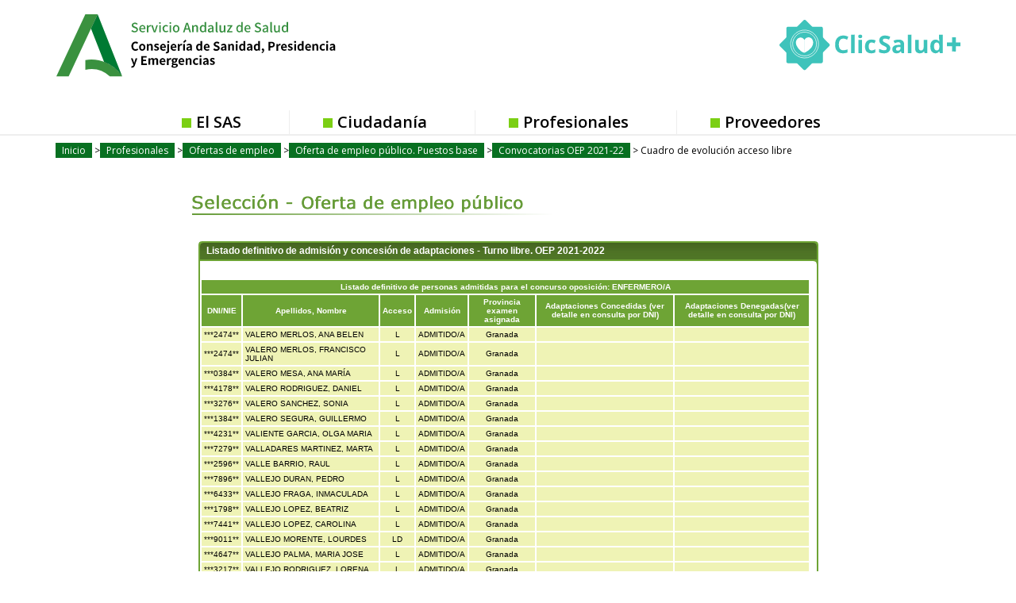

--- FILE ---
content_type: text/html
request_url: https://ws027.sspa.juntadeandalucia.es/profesionales/oep_listados/listado_oep.asp?idproceso=71106&estado=listado&provisional=0&situacion=A&pageno=127&orden=ORDPROVINCIA&t=L&convocatoria=2021
body_size: 150984
content:

<!DOCTYPE html PUBLIC "-//W3C//DTD XHTML 1.0 Transitional//EN" "http://www.w3.org/TR/xhtml1/DTD/xhtml1-transitional.dtd">
<html xmlns="http://www.w3.org/1999/xhtml" xml:lang="es" lang="es">
	<head>
		<title>Oferta de empleo público - Servicio Andaluz de Salud</title>
		<meta http-equiv="Content-Type" content="text/html; charset=ISO-8859-1" />	
		<meta name="Language" content="Spanish" />
		<meta name="robots" content="noindex">
		<meta http-equiv="X-UA-Compatible" content="IE=EmulateIE7" />
		<link rel="stylesheet" type="text/css" href="../../library/estilo/profesionales.css" />
		<link rel="stylesheet" type="text/css" href="../../library/estilo/seleccion.css" />
		<link rel="stylesheet" type="text/css" href="../../contenidos/library/estilo/emptemporal.css" />
		<link rel="stylesheet" type="text/css" href="../../contenidos/profesionales/seleccion/oep/css/profesionalesOPE_estad.css" />
		<link rel="stylesheet" type="text/css" href="../../contenidos/profesionales/seleccion/oep/css/verde_formularios.css" />
		<link rel="stylesheet" type="text/css" href="../../contenidos/profesionales/seleccion/oep/css/oep2013_listados.css" />
		<link rel="shortcut icon" href="/contenidos/extras/favicon.ico" />
		<script type="text/javascript" src="../../library/jquery/jquery-1.4.2.min.js"></script>
		<link rel="stylesheet" href="../../library/estilo/text.css" type="text/css" />
		<script type="text/javascript" src="../../library/jquery/navMenu/navMenu.js"></script>	
		
<script type="text/javascript">
//<![CDATA[

	window.dataLayer = window.dataLayer || [];
	function gtag(){dataLayer.push(arguments);}
	gtag('js', new Date());
	gtag('config', 'G-EJW1YLG2XP');
	gtag('event', 'sign_up', { 'method': 'email' });

  (function() {
    var ga = document.createElement('script'); 
	ga.type = 'text/javascript'; 
	ga.async = true;
	ga.src = ('https://www.googletagmanager.com/gtag/js?id=G-EJW1YLG2XP');
	
    var s = document.getElementsByTagName('script')[0]; 
	s.parentNode.insertBefore(ga, s);
  })();
		
		//]]>
</script>


<script type="text/javascript">
//<![CDATA[

	var _gaq = _gaq || [];
	_gaq.push(['_setAccount', 'UA-19392856-1']);
	_gaq.push(['_gat._anonymizeIp']);
	_gaq.push(['_setAllowLinker', true]);
	_gaq.push(['_setDomainName', 'none']);
	
		$(document).ready(function() 
		{

			//Cálculo de los títulos de la miga de pan para parametizar GA.
			var cbruta;
			var bcNivel1, bcNivel2, bcNivel3, bcNivel4, bcNivel5;
			
			bcNivel1 = "";
			bcNivel2 = "";
			bcNivel3 = "";
			bcNivel4 = "";
			bcNivel5 = "";
			aux2 = "";
			
			
			//Añadimos patron para las etiquetas html
			var regex = /(<([^>]+)>)/gi;
			
			//para el area de profesionales
			var itembread = $(".breadcrumb .itembread");
			
			//Si no se encuentran los .itembread se usa el modo antiguo de calcular
			if(itembread.length === 0) {
				cbruta = $(".breadcrumb a");

				if (typeof cbruta[1] != 'undefined') 
				{
					//comprobamos si estamos en Firefox
					bcNivel1 = esFirefox(cbruta[1]);

				} 
				else 
				{
					bcNivel1 = "";
				}

				if (typeof cbruta[2] != 'undefined') 
				{
					bcNivel2 = esFirefox(cbruta[2]);
				} 
				else 
				{
					bcNivel2 = "";
					bcH1 = $(".breadcrumb > h1:first");
					
					if (typeof bcH1[0] != 'undefined') 
					{
						bcNivel2 = esFirefox(bcH1[0]);
					}

					else
					{
						bcSpans = $(".breadcrumb > span");
						if (bcSpans.length > 0) 
						{
							bcNivel2 = $(".breadcrumb span").last().html();
						}				
						if(/Se encuentra en/.test(bcNivel2))
						{							
							bcNivel2 = "";
						}
					}			
				}				
				
			} 
			else {
				if(typeof itembread[0] != 'undefined'){bcNivel1 = esFirefox(itembread[0]);}
				else{bcNivel1 = '';}
					
				if(typeof itembread[1] != 'undefined'){bcNivel2 = esFirefox(itembread[1]);}
				else{bcNivel2 = '';}
					
				if(typeof itembread[2] != 'undefined'){ bcNivel3 = esFirefox(itembread[2]);}
				else {bcNivel3 = '';}
					
				if(typeof itembread[3] != 'undefined'){bcNivel4 = esFirefox(itembread[3]); }
				else{bcNivel4 = '';}
					
				if(typeof itembread[4] != 'undefined'){bcNivel5 = esFirefox(itembread[4]); }
				else {bcNivel5 = '';}
			}

			//limpiamos de etiquetas html la miga de pan
			
			bcNivel1 = bcNivel1.replace(regex,"");
			bcNivel2 = bcNivel2.replace(regex,"");
			bcNivel3 = bcNivel3.replace(regex,"");
			bcNivel4 = bcNivel4.replace(regex,"");
			bcNivel5 = bcNivel5.replace(regex,"");
			
			//limpiamos los espacion en blanco al inicio y al final
			
			bcNivel1 = bcNivel1.replace(/^\s+/,"");		
			bcNivel2 = bcNivel2.replace(/^\s+/,"");
			bcNivel3 = bcNivel3.replace(/^\s+/,"");
			bcNivel4 = bcNivel4.replace(/^\s+/,"");
			bcNivel5 = bcNivel5.replace(/^\s+/,"");
			
			bcNivel1 = bcNivel1.replace(/\s+$/,"");		
			bcNivel2 = bcNivel2.replace(/\s+$/,"");
			bcNivel3 = bcNivel3.replace(/\s+$/,"");
			bcNivel4 = bcNivel4.replace(/\s+$/,"");
			bcNivel5 = bcNivel5.replace(/\s+$/,"");

			
			
			//Acortamos por si fuesen migas de pan demasiado largas
			
			if(bcNivel1.length > 120)
			{
				bcNivel1 = bcNivel1.substring(0,117)+ "...";				
			}
			if(bcNivel2.length > 120)
			{
				bcNivel2 = bcNivel2.substring(0,117)+ "...";				
			}
			if(bcNivel3.length > 120)
			{
				bcNivel3 = bcNivel3.substring(0,117)+ "...";				
			}
			if(bcNivel4.length > 120)
			{
				bcNivel4 = bcNivel4.substring(0,117)+ "...";				
			}
			if(bcNivel5.length > 120)
			{
				bcNivel5 = bcNivel5.substring(0,117)+ "...";				
			}
		
		
			_gaq.push(['_setCustomVar', 3, 'Nivel1', bcNivel1, 3]);
			_gaq.push(['_setCustomVar', 5, 'Nivel2', bcNivel2, 3]);				
			_gaq.push(['_setCustomVar', 1, 'Nivel3', bcNivel3, 3]);
			_gaq.push(['_setCustomVar', 2, 'Nivel4', bcNivel4, 3]);
			_gaq.push(['_setCustomVar', 4, 'Nivel5', bcNivel5, 3]);
		
			//Caso especial: cartera de servicios
			if(bcNivel2 == "Cartera de servicios" && bcNivel3 == "Cartera de servicios de Atención Primaria")
			{

				if(typeof itembread[5] != 'undefined')
				{						
					aux2 =  esFirefox(itembread[5]);
					aux2 = aux2.replace(regex,"");
					aux2 = aux2.replace(/^\s+/,"");
					aux2 = aux2.replace(/\s+$/,"");
					bcNivel5 = bcNivel5 + " - " + aux2; 
				}
								
				_gaq.push(['_setCustomVar', 4, 'Nivel5', bcNivel5, 3]);			
			}
			
			//Para enlaces externos con la clase rowIcoEXT aplicada
			$(".rowIcoEXT").closest("a").click(function(){
				var enlace = $(this).attr("href");
				
				
				if(enlace.indexOf("ws003.juntadeandalucia.es") != -1)
				{
					_gaq.push(["_trackEvent", "Enlace a la Web de Inters@s", "Click", enlace]);
				}
				else if(enlace.indexOf("www.bvsspa.es") != -1)
				{
					_gaq.push(["_trackEvent", "Accesos a la Biblioteca Virtual", "Click", enlace]);
				}
				else if(enlace.indexOf("www.evidenciasaludandalucia.es") != -1)
				{
					_gaq.push(["_trackEvent", "Accesos al portal de Evidencias", "Click", enlace]);
				}
				else if(enlace.indexOf("www.juntadeandalucia.es/salud") != -1)
				{
					_gaq.push(["_trackEvent", "Accesos a la Web de la Consejeria de Salud", "Click", enlace]);
				}
				else
				{				
					_gaq.push(["_trackEvent", "Enlaces externos", "Click", enlace]);
				}
				return true;
			});
			
			//Para el resto de enlaces externos que no tienen aplicados clase rowIcoEXT
			$(".webGA").closest("a").click(function(){
				var enlace = $(this).attr("href");
				_gaq.push(["_trackEvent", "Enlaces externos", "Click", enlace]);
				return true;			
			});		
			
			//Para los PDF
			$(".rowIcoPDf").closest("a").click(function(){
				var enlace = $(this).attr("href");
				_gaq.push(["_trackEvent", "Enlaces a PDF", "Click", enlace]);
				return true;			
			});	
						
			//Para distintos botones de la web
			$(".bnnppal").closest("a").click(function(){
				var enlace = $(this).attr("href");
				
				_gaq.push(["_trackEvent", "Enlace a la Web de Inters@s", "Banner", enlace]);
				return true;			
			});
			
			$(".IcoBolsa").closest("a").click(function(){
				var enlace = $(this).attr("href");
				
				_gaq.push(["_trackEvent", "Accesos a la aplicación de Bolsa", "Botón", enlace]);
				return true;			
			});
			
			$(".IcoBvirtual").closest("a").click(function(){
				var enlace = $(this).attr("href");
				
				_gaq.push(["_trackEvent", "Accesos a la Biblioteca Virtual", "Botón", enlace]);
				return true;			
			});
			
			$(".evidencias").closest("a").click(function(){
				var enlace = $(this).attr("href");
				
				_gaq.push(["_trackEvent", "Accesos al portal de Evidencias", "Botón", enlace]);
				return true;			
			});
			
			
			if(typeof(addCustomVariables) == typeof(Function)) {addCustomVariables();}
			_gaq.push(['_trackPageview']);
			
		});
		
		
  (function() {
    var ga = document.createElement('script'); 
	ga.type = 'text/javascript'; 
	ga.async = true;
    ga.src = ('https:' == document.location.protocol ? 'https://ssl' : 'http://www') + '.google-analytics.com/ga.js';
    var s = document.getElementsByTagName('script')[0]; 
	s.parentNode.insertBefore(ga, s);
  })();

//Funcion que comprueba si estamos en el navegador firefox
		function esFirefox(ruta)
		{
			var aux;
			
			//Utilizamos text o innertext segun sea o no Firefox
			if(navigator.userAgent.toLowerCase().indexOf('firefox')> -1)
			{
			  aux = ruta.textContent;
			} 
			else
			{
			   aux = ruta.innerText;
			}
			
			return aux;
		}
		//]]>
</script>

<script type="text/javascript">
//<![CDATA[
$(function() {

			
				var str_imprime = "<a title=\"Ir a version imprimible\" href=\"#\" onkeypress=\"javascript:window.print();\" onclick=\"javascript:window.print();\"><img class=\"border\" src=\"../../images/iconos/ic_impr.png\" alt=\"Versión Imprimible\" /></a>"
				$("#versionimprimible").append(str_imprime);
			
	
	
		
	});
	
//]]>

</script>
<link rel="stylesheet" type="text/css" href="../../library/estilo/print.css" media="print"/>
		<link rel="stylesheet" href="../../contenidos/menu/menu_d8/aplicaciones/ope.css" type="text/css" />
		<!--[if lte IE 8]>
<style media="all">
	@import url("../../contenidos/menu/menu_d8/style_d8.css");
	@import url("../../contenidos/menu/menu_d8/style_d8_ie7.css");
</style>
<link rel="stylesheet" href="https://fonts.googleapis.com/css?family=Open+Sans:400,400i,600,600i,700,700i" media="all" />

</head>
<body class="layout-no-sidebars page-node-type-page">
	
	<div class="dialog-off-canvas-main-canvas" data-off-canvas-main-canvas>
	<div id="page-wrapper">

<div class="drupal-sas-tpl cabeza-logos"> 		
	<div id="headerd8" class="headerd8" role="banner" aria-label="Cabecera de sitio">
		<div class="section layout-container " style="height: 177.406px">
			<div class="region-header" style="padding-bottom: 0px; height: 139.406px;">
<div data-quickedit-entity-id="block_content/9" id="block-logoenlacejuntaandalucia" class="logo-junta contextual-region block block-block-content block-block-content7b3980bf-3d40-4aeb-89cc-cd3d88bfc6cb">
<div data-contextual-id="block:block=logoenlacejuntaandalucia:langcode=es|block_content:block_content=9:changed=1536573549&amp;langcode=es">
</div>
<div class="content-drupal-sas">
<div data-quickedit-field-id="block_content/9/body/es/full" class="clearfix text-formatted field field--name-body field--type-text-with-summary field--label-hidden field__item">
<p>
<a href="https://www.juntadeandalucia.es/" target="_blank">
<img alt="Junta de Andalucía" data-entity-type="" data-entity-uuid="" src="../../contenidos/menu/menu_d8/img/logo-junta-andalucia.png" />
</a>
</p>
</div>
</div>
</div>
<div id="block-sas2018-branding" class="contextual-region clearfix site-branding block block-system block-system-branding-block" style="margin-left: 116px">
<div data-contextual-id="block:block=sas2018_branding:langcode=es">
</div>
<a href="https://www.sspa.juntadeandalucia.es/servicioandaluzdesalud/" title="Inicio" rel="home" class="site-branding__logo">
<img src="../../contenidos/menu/menu_d8/img/logo.png" alt="Inicio" />
</a>
</div>
<div id="block-clicsalud" class="block block-block-content block-banner-chico"><div class="content-drupal-sas">	<div class="field--name-body"><p><a href="https://www.sspa.juntadeandalucia.es/servicioandaluzdesalud/clicsalud" target="_blank" title="ClicSalud"></a></p>	</div></div></div>
	</div>

			<div class="region-primary-menu">
				<div class="block block-superfish">
					<div class="content-drupal-sas">
						<ul id="superfish-main" class="menu sf-menu sf-main sf-horizontal sf-style-none">
							<li class="sf-depth-1 menuparent"><a href="https://www.sspa.juntadeandalucia.es/servicioandaluzdesalud/el-sas" class="sf-depth-1 menuparent">El SAS</a></li>
							<li class="sf-depth-1 sf-no-children"><a href="https://www.sspa.juntadeandalucia.es/servicioandaluzdesalud/ciudadania" class="sf-depth-1">Ciudadanía</a></li>
							<li	class="sf-depth-1 sf-no-children"><a href="https://www.sspa.juntadeandalucia.es/servicioandaluzdesalud/profesionales" class="sf-depth-1">Profesionales</a></li>
							<li class="sf-depth-1 sf-no-children"><a href="https://www.sspa.juntadeandalucia.es/servicioandaluzdesalud/proveedores" class="sf-depth-1">Proveedores</a></li>
						</ul>
					</div>
				</div>
			</div>

		</div>
	</div> 
</div> 	
<div class="drupal-sas-tpl cabeza-banner"> 
	<div id="banner-carousel-wrapper">
		<div class="layout-container">
			<div class="region-banner-carousel">
				<div id="block-motordebusqueda--2" class="temp-search block block-block-content">
					<div class="content-drupal-sas">
						<div class="views-exposed-form block-busqueda block block-views block-views-exposed-filter-blockbuscador-page-1" data-drupal-selector="views-exposed-form-buscador-page-1" id="block-formularioexpuestobuscadorpage-1">
							<div class="content">
							</div>
						</div>
					</div>
				</div>
			</div>
		</div>
	</div>
</div> 		
<div class="drupal-sas-tpl cuerpo-pagina">		
	<div id="page">

		<div id="breadcrumb-wrapper">
			<div class="layout-container">
				<div class="region-breadcrumb">
					<div class="block block-system block-system-breadcrumb-block">
						<div class="content-drupal-sas">
							<div class="breadcrumb" role="navigation" aria-labelledby="system-breadcrumb">
								<ol><li><a href="https://www.sspa.juntadeandalucia.es/servicioandaluzdesalud/">Inicio</a></li>
<li><a href="https://www.sspa.juntadeandalucia.es/servicioandaluzdesalud/profesionales">Profesionales</a></li>
<li><a href="https://www.sspa.juntadeandalucia.es/servicioandaluzdesalud/profesionales/ofertas-de-empleo">Ofertas de empleo</a></li>
<li><a href="https://www.sspa.juntadeandalucia.es/servicioandaluzdesalud/profesionales/ofertas-de-empleo/oferta-de-empleo-publico-puestos-base">Oferta de empleo público. Puestos base</a></li>
<li><a href="https://www.sspa.juntadeandalucia.es/servicioandaluzdesalud/profesionales/ofertas-de-empleo/oferta-de-empleo-publico-puestos-base/convocatorias-oep-2021-22">Convocatorias OEP 2021-22</a><li> Cuadro de evolución acceso libre</li>

							</div>
						</div>
					</div>
				</div>
			</div>
		</div>
	</div> 	

		<div id="main-wrapper" class="layout-main-wrapper layout-container ">
			<div id="main" class="layout-main ">
				<main id="content" class="column main-content" role="main">
					<section class="section section-drupal-sas eatencion-wrapper">
						<a id="main-content" tabindex="-1"></a>
<!--[if IE 8]>
		<link rel="stylesheet" type="text/css" href="../../contenidos/menu/menu_d8/style_d8_ie8.css" />
			
<![endif]-->

<!--[if !lte IE 8]><!-->
<style media="all">
	@import url("../../contenidos/menu/menu_d8/style_d8.css");
</style>
<link rel="stylesheet" href="https://fonts.googleapis.com/css?family=Open+Sans:400,400i,600,600i,700,700i" media="all" />

</head>
<body class="layout-no-sidebars page-node-type-page">
	
	<div class="dialog-off-canvas-main-canvas" data-off-canvas-main-canvas>
	<div id="page-wrapper">

<div class="drupal-sas-tpl"> <!-- drupal-sas-tpl -->		
	<header id="headerd8" class="headerd8" role="banner" aria-label="Cabecera de sitio" style="height: 177.406px;">
		<div class="section layout-container " style="height: 177.406px">
			<div class="region-header" style="padding-bottom: 0px; height: 139.406px;">
<div data-quickedit-entity-id="block_content/9" id="block-logoenlacejuntaandalucia" class="logo-junta contextual-region block block-block-content block-block-content7b3980bf-3d40-4aeb-89cc-cd3d88bfc6cb">
<div data-contextual-id="block:block=logoenlacejuntaandalucia:langcode=es|block_content:block_content=9:changed=1536573549&amp;langcode=es">
</div>
<div class="content-drupal-sas">
<div data-quickedit-field-id="block_content/9/body/es/full" class="clearfix text-formatted field field--name-body field--type-text-with-summary field--label-hidden field__item">
<p>
<a href="https://www.juntadeandalucia.es/" target="_blank">
<img alt="Junta de Andalucía" data-entity-type="" data-entity-uuid="" src="../../contenidos/menu/menu_d8/img/logo-junta-andalucia.svg" />
</a>
</p>
</div>
</div>
</div>
<div id="block-sas2018-branding" class="contextual-region clearfix site-branding block block-system block-system-branding-block" style="margin-left: 116px">
<div data-contextual-id="block:block=sas2018_branding:langcode=es">
</div>
<a href="https://www.sspa.juntadeandalucia.es/servicioandaluzdesalud/" title="Inicio" rel="home" class="site-branding__logo">
<img src="../../contenidos/menu/menu_d8/img/logo.svg" alt="Inicio" />
</a>
</div>
<div id="block-clicsalud" class="block block-block-content block-banner-chico"><div class="content-drupal-sas">	<div class="field--name-body"><p><a href="https://www.sspa.juntadeandalucia.es/servicioandaluzdesalud/clicsalud" target="_blank" title="ClicSalud"></a></p>	</div></div></div>
	</div>

			<div class="region-primary-menu">
				<div class="block block-superfish">
					<div class="content-drupal-sas">
						<ul id="superfish-main" class="menu sf-menu sf-main sf-horizontal sf-style-none">
							<li class="sf-depth-1 menuparent"><a href="https://www.sspa.juntadeandalucia.es/servicioandaluzdesalud/el-sas" class="sf-depth-1 menuparent">El SAS</a></li>
							<li class="sf-depth-1 sf-no-children"><a href="https://www.sspa.juntadeandalucia.es/servicioandaluzdesalud/ciudadania" class="sf-depth-1">Ciudadanía</a></li>
							<li	class="sf-depth-1 sf-no-children"><a href="https://www.sspa.juntadeandalucia.es/servicioandaluzdesalud/profesionales" class="sf-depth-1">Profesionales</a></li>
							<li class="sf-depth-1 sf-no-children"><a href="https://www.sspa.juntadeandalucia.es/servicioandaluzdesalud/proveedores" class="sf-depth-1">Proveedores</a></li>
						</ul>
					</div>
				</div>
			</div>

		</div>
	</header> 
</div> <!-- drupal-sas-tpl -->		
<div class="drupal-sas-tpl"> <!-- drupal-sas-tpl -->	
	<div id="banner-carousel-wrapper">
		<div class="layout-container">
			<div class="region-banner-carousel">
				<div id="block-motordebusqueda--2" class="temp-search block block-block-content">
					<div class="content-drupal-sas">
						<div class="views-exposed-form block-busqueda block block-views block-views-exposed-filter-blockbuscador-page-1" data-drupal-selector="views-exposed-form-buscador-page-1" id="block-formularioexpuestobuscadorpage-1">
							<div class="content">
							</div>
						</div>
					</div>
				</div>
			</div>
		</div>
	</div>
</div> <!-- drupal-sas-tpl -->		
<div class="drupal-sas-tpl"> <!-- drupal-sas-tpl -->			
	<div id="page">

		<div id="breadcrumb-wrapper">
			<div class="layout-container">
				<div class="region-breadcrumb">
					<div class="block block-system block-system-breadcrumb-block">
						<div class="content-drupal-sas">
							<nav class="breadcrumb" role="navigation" aria-labelledby="system-breadcrumb">
								<ol><li><a href="https://www.sspa.juntadeandalucia.es/servicioandaluzdesalud/">Inicio</a></li>
<li><a href="https://www.sspa.juntadeandalucia.es/servicioandaluzdesalud/profesionales">Profesionales</a></li>
<li><a href="https://www.sspa.juntadeandalucia.es/servicioandaluzdesalud/profesionales/ofertas-de-empleo">Ofertas de empleo</a></li>
<li><a href="https://www.sspa.juntadeandalucia.es/servicioandaluzdesalud/profesionales/ofertas-de-empleo/oferta-de-empleo-publico-puestos-base">Oferta de empleo público. Puestos base</a></li>
<li><a href="https://www.sspa.juntadeandalucia.es/servicioandaluzdesalud/profesionales/ofertas-de-empleo/oferta-de-empleo-publico-puestos-base/convocatorias-oep-2021-22">Convocatorias OEP 2021-22</a><li> Cuadro de evolución acceso libre</li>

							</nav>
						</div>
					</div>
				</div>
			</div>
		</div>
	</div> <!-- drupal-sas-tpl -->		

		<div id="main-wrapper" class="layout-main-wrapper layout-container ">
			<div id="main" class="layout-main ">
				<main id="content" class="column main-content" role="main">
					<section class="section section-drupal-sas eatencion-wrapper">
						<a id="main-content" tabindex="-1"></a>
 <!--<![endif]--> 
			<div id="cuerpoDocumento">
			
					<div class="seleccion_head nobarr ope0407" title="Selección y provisión"><a href="https://www.sspa.juntadeandalucia.es/servicioandaluzdesalud/profesionales/ofertas-de-empleo/oferta-de-empleo-publico-puestos-base" title="Volver al índice de Oferta de empleo público. Puestos base" class="inicio"></a></div>
					
					<div class="wrapper">
						<div class="divOpcConTras" id="canvas">
							<h2 class="tituloOPE">Listado definitivo de admisión y concesión de adaptaciones - Turno libre. OEP 2021-2022</h2>
							<div id="canvas_form_top"></div>
								<form method="post" name="formulario" id="fbolsa" action="listado_oep.asp">
									<input type="hidden" name="idproceso" id="idproceso" value="71106" />
									<input type="hidden" name="provisional" id="provisional" value="0" />
									
	<table class="estado width99 txtFontSize11">
	
			<tr><th colspan="7">Listado definitivo de personas admitidas para el concurso oposición: <span class="volver">ENFERMERO/A</span></th></tr>
			<tr>
			<th>DNI/NIE</th>
			<th><a href="listado_oep.asp?idproceso=71106&amp;estado=listado&amp;situacion=A&amp;orden=ORDNOM&amp;provisional=0&amp;t=L&amp;convocatoria=2021">Apellidos, Nombre</a></th>
			<th><a href="listado_oep.asp?idproceso=71106&amp;estado=listado&amp;situacion=A&amp;orden=ORDACCESO&amp;provisional=0&amp;t=L&amp;convocatoria=2021">Acceso</a></th>
			<th>Admisión</th>
		
			<th>Provincia examen asignada</th>
		
				<th>Adaptaciones Concedidas (ver detalle en consulta por DNI)</th>
				<th>Adaptaciones Denegadas(ver detalle en consulta por DNI)</th>
			
	<tr>
	
		<td>***2474**</td>
		<td>VALERO MERLOS, ANA BELEN</td>
		<td class="txtCenter"><span class="curHelp" title=" ">L  </span></td>
		<td class="txtCenter">ADMITIDO/A</td>
		
		<td class="txtCenter">Granada</td>
		
			<td class="txtCenter"></td>
			<td class="txtCenter"></td>
		
	<tr>
	
		<td>***2474**</td>
		<td>VALERO MERLOS, FRANCISCO JULIAN</td>
		<td class="txtCenter"><span class="curHelp" title=" ">L  </span></td>
		<td class="txtCenter">ADMITIDO/A</td>
		
		<td class="txtCenter">Granada</td>
		
			<td class="txtCenter"></td>
			<td class="txtCenter"></td>
		
	<tr>
	
		<td>***0384**</td>
		<td>VALERO MESA, ANA MARÍA</td>
		<td class="txtCenter"><span class="curHelp" title=" ">L  </span></td>
		<td class="txtCenter">ADMITIDO/A</td>
		
		<td class="txtCenter">Granada</td>
		
			<td class="txtCenter"></td>
			<td class="txtCenter"></td>
		
	<tr>
	
		<td>***4178**</td>
		<td>VALERO RODRIGUEZ, DANIEL</td>
		<td class="txtCenter"><span class="curHelp" title=" ">L  </span></td>
		<td class="txtCenter">ADMITIDO/A</td>
		
		<td class="txtCenter">Granada</td>
		
			<td class="txtCenter"></td>
			<td class="txtCenter"></td>
		
	<tr>
	
		<td>***3276**</td>
		<td>VALERO SANCHEZ, SONIA</td>
		<td class="txtCenter"><span class="curHelp" title=" ">L  </span></td>
		<td class="txtCenter">ADMITIDO/A</td>
		
		<td class="txtCenter">Granada</td>
		
			<td class="txtCenter"></td>
			<td class="txtCenter"></td>
		
	<tr>
	
		<td>***1384**</td>
		<td>VALERO SEGURA, GUILLERMO</td>
		<td class="txtCenter"><span class="curHelp" title=" ">L  </span></td>
		<td class="txtCenter">ADMITIDO/A</td>
		
		<td class="txtCenter">Granada</td>
		
			<td class="txtCenter"></td>
			<td class="txtCenter"></td>
		
	<tr>
	
		<td>***4231**</td>
		<td>VALIENTE GARCIA, OLGA MARIA</td>
		<td class="txtCenter"><span class="curHelp" title=" ">L  </span></td>
		<td class="txtCenter">ADMITIDO/A</td>
		
		<td class="txtCenter">Granada</td>
		
			<td class="txtCenter"></td>
			<td class="txtCenter"></td>
		
	<tr>
	
		<td>***7279**</td>
		<td>VALLADARES MARTINEZ, MARTA</td>
		<td class="txtCenter"><span class="curHelp" title=" ">L  </span></td>
		<td class="txtCenter">ADMITIDO/A</td>
		
		<td class="txtCenter">Granada</td>
		
			<td class="txtCenter"></td>
			<td class="txtCenter"></td>
		
	<tr>
	
		<td>***2596**</td>
		<td>VALLE BARRIO, RAUL</td>
		<td class="txtCenter"><span class="curHelp" title=" ">L  </span></td>
		<td class="txtCenter">ADMITIDO/A</td>
		
		<td class="txtCenter">Granada</td>
		
			<td class="txtCenter"></td>
			<td class="txtCenter"></td>
		
	<tr>
	
		<td>***7896**</td>
		<td>VALLEJO DURAN, PEDRO</td>
		<td class="txtCenter"><span class="curHelp" title=" ">L  </span></td>
		<td class="txtCenter">ADMITIDO/A</td>
		
		<td class="txtCenter">Granada</td>
		
			<td class="txtCenter"></td>
			<td class="txtCenter"></td>
		
	<tr>
	
		<td>***6433**</td>
		<td>VALLEJO FRAGA, INMACULADA</td>
		<td class="txtCenter"><span class="curHelp" title=" ">L  </span></td>
		<td class="txtCenter">ADMITIDO/A</td>
		
		<td class="txtCenter">Granada</td>
		
			<td class="txtCenter"></td>
			<td class="txtCenter"></td>
		
	<tr>
	
		<td>***1798**</td>
		<td>VALLEJO LOPEZ, BEATRIZ</td>
		<td class="txtCenter"><span class="curHelp" title=" ">L  </span></td>
		<td class="txtCenter">ADMITIDO/A</td>
		
		<td class="txtCenter">Granada</td>
		
			<td class="txtCenter"></td>
			<td class="txtCenter"></td>
		
	<tr>
	
		<td>***7441**</td>
		<td>VALLEJO LOPEZ, CAROLINA</td>
		<td class="txtCenter"><span class="curHelp" title=" ">L  </span></td>
		<td class="txtCenter">ADMITIDO/A</td>
		
		<td class="txtCenter">Granada</td>
		
			<td class="txtCenter"></td>
			<td class="txtCenter"></td>
		
	<tr>
	
		<td>***9011**</td>
		<td>VALLEJO MORENTE, LOURDES</td>
		<td class="txtCenter"><span class="curHelp" title=" ">LD </span></td>
		<td class="txtCenter">ADMITIDO/A</td>
		
		<td class="txtCenter">Granada</td>
		
			<td class="txtCenter"></td>
			<td class="txtCenter"></td>
		
	<tr>
	
		<td>***4647**</td>
		<td>VALLEJO PALMA, MARIA JOSE</td>
		<td class="txtCenter"><span class="curHelp" title=" ">L  </span></td>
		<td class="txtCenter">ADMITIDO/A</td>
		
		<td class="txtCenter">Granada</td>
		
			<td class="txtCenter"></td>
			<td class="txtCenter"></td>
		
	<tr>
	
		<td>***3217**</td>
		<td>VALLEJO RODRIGUEZ, LORENA</td>
		<td class="txtCenter"><span class="curHelp" title=" ">L  </span></td>
		<td class="txtCenter">ADMITIDO/A</td>
		
		<td class="txtCenter">Granada</td>
		
			<td class="txtCenter"></td>
			<td class="txtCenter"></td>
		
	<tr>
	
		<td>***5665**</td>
		<td>VALLEJO SIERRA, DANIEL</td>
		<td class="txtCenter"><span class="curHelp" title=" ">L  </span></td>
		<td class="txtCenter">ADMITIDO/A</td>
		
		<td class="txtCenter">Granada</td>
		
			<td class="txtCenter"></td>
			<td class="txtCenter"></td>
		
	<tr>
	
		<td>***7874**</td>
		<td>VALLES MARTINEZ, ALICIA</td>
		<td class="txtCenter"><span class="curHelp" title=" ">L  </span></td>
		<td class="txtCenter">ADMITIDO/A</td>
		
		<td class="txtCenter">Granada</td>
		
			<td class="txtCenter"></td>
			<td class="txtCenter"></td>
		
	<tr>
	
		<td>***6945**</td>
		<td>VALVERDE DIAZ, VIRGINIA</td>
		<td class="txtCenter"><span class="curHelp" title=" ">L  </span></td>
		<td class="txtCenter">ADMITIDO/A</td>
		
		<td class="txtCenter">Granada</td>
		
			<td class="txtCenter"></td>
			<td class="txtCenter"></td>
		
	<tr>
	
		<td>***2806**</td>
		<td>VALVERDE RUIZ, MARIA DE LOS ANGELES</td>
		<td class="txtCenter"><span class="curHelp" title=" ">L  </span></td>
		<td class="txtCenter">ADMITIDO/A</td>
		
		<td class="txtCenter">Granada</td>
		
			<td class="txtCenter"></td>
			<td class="txtCenter"></td>
		
	<tr>
	
		<td>***1887**</td>
		<td>VAQUER ALCARAZ, CRISTINA</td>
		<td class="txtCenter"><span class="curHelp" title=" ">L  </span></td>
		<td class="txtCenter">ADMITIDO/A</td>
		
		<td class="txtCenter">Granada</td>
		
			<td class="txtCenter"></td>
			<td class="txtCenter"></td>
		
	<tr>
	
		<td>***1829**</td>
		<td>VAQUERO BUSTOS, MIRIAM</td>
		<td class="txtCenter"><span class="curHelp" title=" ">L  </span></td>
		<td class="txtCenter">ADMITIDO/A</td>
		
		<td class="txtCenter">Granada</td>
		
			<td class="txtCenter"></td>
			<td class="txtCenter"></td>
		
	<tr>
	
		<td>***7401**</td>
		<td>VAQUERO CAMPAÑA, ANA</td>
		<td class="txtCenter"><span class="curHelp" title=" ">L  </span></td>
		<td class="txtCenter">ADMITIDO/A</td>
		
		<td class="txtCenter">Granada</td>
		
			<td class="txtCenter"></td>
			<td class="txtCenter"></td>
		
	<tr>
	
		<td>***9936**</td>
		<td>VARELA LEMUS, ANA</td>
		<td class="txtCenter"><span class="curHelp" title=" ">L  </span></td>
		<td class="txtCenter">ADMITIDO/A</td>
		
		<td class="txtCenter">Granada</td>
		
			<td class="txtCenter"></td>
			<td class="txtCenter"></td>
		
	<tr>
	
		<td>***7065**</td>
		<td>VARGAS FRIAS, LAURA</td>
		<td class="txtCenter"><span class="curHelp" title=" ">L  </span></td>
		<td class="txtCenter">ADMITIDO/A</td>
		
		<td class="txtCenter">Granada</td>
		
			<td class="txtCenter"></td>
			<td class="txtCenter"></td>
		
	<tr>
	
		<td>***3780**</td>
		<td>VARGAS GARALUZ, MARIA BELEN</td>
		<td class="txtCenter"><span class="curHelp" title=" ">L  </span></td>
		<td class="txtCenter">ADMITIDO/A</td>
		
		<td class="txtCenter">Granada</td>
		
			<td class="txtCenter"></td>
			<td class="txtCenter"></td>
		
	<tr>
	
		<td>***7141**</td>
		<td>VARGAS MOLINA, DAVID</td>
		<td class="txtCenter"><span class="curHelp" title=" ">L  </span></td>
		<td class="txtCenter">ADMITIDO/A</td>
		
		<td class="txtCenter">Granada</td>
		
			<td class="txtCenter"></td>
			<td class="txtCenter"></td>
		
	<tr>
	
		<td>***6072**</td>
		<td>VARGAS RODRIGUEZ, JOSE MARIA</td>
		<td class="txtCenter"><span class="curHelp" title=" ">L  </span></td>
		<td class="txtCenter">ADMITIDO/A</td>
		
		<td class="txtCenter">Granada</td>
		
			<td class="txtCenter"></td>
			<td class="txtCenter"></td>
		
	<tr>
	
		<td>***5745**</td>
		<td>VARGAS VAZQUEZ, SARA</td>
		<td class="txtCenter"><span class="curHelp" title=" ">L  </span></td>
		<td class="txtCenter">ADMITIDO/A</td>
		
		<td class="txtCenter">Granada</td>
		
			<td class="txtCenter"></td>
			<td class="txtCenter"></td>
		
	<tr>
	
		<td>***3315**</td>
		<td>VARON RAYA, RAMON MARIA</td>
		<td class="txtCenter"><span class="curHelp" title=" ">L  </span></td>
		<td class="txtCenter">ADMITIDO/A</td>
		
		<td class="txtCenter">Granada</td>
		
			<td class="txtCenter"></td>
			<td class="txtCenter"></td>
		
	<tr>
	
		<td>***3240**</td>
		<td>VARON RODRIGUEZ, LUCIA</td>
		<td class="txtCenter"><span class="curHelp" title=" ">L  </span></td>
		<td class="txtCenter">ADMITIDO/A</td>
		
		<td class="txtCenter">Granada</td>
		
			<td class="txtCenter"></td>
			<td class="txtCenter"></td>
		
	<tr>
	
		<td>***6628**</td>
		<td>VARONA PEREZ, ANDREA</td>
		<td class="txtCenter"><span class="curHelp" title=" ">L  </span></td>
		<td class="txtCenter">ADMITIDO/A</td>
		
		<td class="txtCenter">Granada</td>
		
			<td class="txtCenter"></td>
			<td class="txtCenter"></td>
		
	<tr>
	
		<td>***3879**</td>
		<td>VAZQUEZ AVECILLA, LAURA</td>
		<td class="txtCenter"><span class="curHelp" title=" ">L  </span></td>
		<td class="txtCenter">ADMITIDO/A</td>
		
		<td class="txtCenter">Granada</td>
		
			<td class="txtCenter"></td>
			<td class="txtCenter"></td>
		
	<tr>
	
		<td>***3071**</td>
		<td>VAZQUEZ HERNANDEZ-CARRILLO, MARIA CONSUELO</td>
		<td class="txtCenter"><span class="curHelp" title=" ">L  </span></td>
		<td class="txtCenter">ADMITIDO/A</td>
		
		<td class="txtCenter">Granada</td>
		
			<td class="txtCenter"></td>
			<td class="txtCenter"></td>
		
	<tr>
	
		<td>***5548**</td>
		<td>VAZQUEZ SANCHEZ, JUAN MANUEL</td>
		<td class="txtCenter"><span class="curHelp" title=" ">L  </span></td>
		<td class="txtCenter">ADMITIDO/A</td>
		
		<td class="txtCenter">Granada</td>
		
			<td class="txtCenter"></td>
			<td class="txtCenter"></td>
		
	<tr>
	
		<td>***3666**</td>
		<td>VAZQUEZ SERRANO, MARI CARMEN</td>
		<td class="txtCenter"><span class="curHelp" title=" ">L  </span></td>
		<td class="txtCenter">ADMITIDO/A</td>
		
		<td class="txtCenter">Granada</td>
		
			<td class="txtCenter"></td>
			<td class="txtCenter"></td>
		
	<tr>
	
		<td>***2493**</td>
		<td>VEGA CORDOBA, ALEJANDRO</td>
		<td class="txtCenter"><span class="curHelp" title=" ">L  </span></td>
		<td class="txtCenter">ADMITIDO/A</td>
		
		<td class="txtCenter">Granada</td>
		
			<td class="txtCenter"></td>
			<td class="txtCenter"></td>
		
	<tr>
	
		<td>***7756**</td>
		<td>VEGA LOMBARDO, DAVID</td>
		<td class="txtCenter"><span class="curHelp" title=" ">L  </span></td>
		<td class="txtCenter">ADMITIDO/A</td>
		
		<td class="txtCenter">Granada</td>
		
			<td class="txtCenter"></td>
			<td class="txtCenter"></td>
		
	<tr>
	
		<td>***4710**</td>
		<td>VEGA ORTUÑO, ANGELA</td>
		<td class="txtCenter"><span class="curHelp" title=" ">L  </span></td>
		<td class="txtCenter">ADMITIDO/A</td>
		
		<td class="txtCenter">Granada</td>
		
			<td class="txtCenter"></td>
			<td class="txtCenter"></td>
		
	<tr>
	
		<td>***6819**</td>
		<td>VEGA SANCHEZ, INMACULADA</td>
		<td class="txtCenter"><span class="curHelp" title=" ">L  </span></td>
		<td class="txtCenter">ADMITIDO/A</td>
		
		<td class="txtCenter">Granada</td>
		
			<td class="txtCenter"></td>
			<td class="txtCenter"></td>
		
	<tr>
	
		<td>***1847**</td>
		<td>VEGA SANCHEZ, YESSICA</td>
		<td class="txtCenter"><span class="curHelp" title=" ">L  </span></td>
		<td class="txtCenter">ADMITIDO/A</td>
		
		<td class="txtCenter">Granada</td>
		
			<td class="txtCenter"></td>
			<td class="txtCenter"></td>
		
	<tr>
	
		<td>***7053**</td>
		<td>VEGAS AGUILAR, MARIA JESÚS</td>
		<td class="txtCenter"><span class="curHelp" title=" ">L  </span></td>
		<td class="txtCenter">ADMITIDO/A</td>
		
		<td class="txtCenter">Granada</td>
		
			<td class="txtCenter"></td>
			<td class="txtCenter"></td>
		
	<tr>
	
		<td>***7110**</td>
		<td>VELANDO SORIANO, ALMUDENA</td>
		<td class="txtCenter"><span class="curHelp" title=" ">L  </span></td>
		<td class="txtCenter">ADMITIDO/A</td>
		
		<td class="txtCenter">Granada</td>
		
			<td class="txtCenter"></td>
			<td class="txtCenter"></td>
		
	<tr>
	
		<td>***2951**</td>
		<td>VELASCO ABOLAFIO, MARINA</td>
		<td class="txtCenter"><span class="curHelp" title=" ">L  </span></td>
		<td class="txtCenter">ADMITIDO/A</td>
		
		<td class="txtCenter">Granada</td>
		
			<td class="txtCenter"></td>
			<td class="txtCenter"></td>
		
	<tr>
	
		<td>***7550**</td>
		<td>VELASCO CARDIEL, NOELIA</td>
		<td class="txtCenter"><span class="curHelp" title=" ">L  </span></td>
		<td class="txtCenter">ADMITIDO/A</td>
		
		<td class="txtCenter">Granada</td>
		
			<td class="txtCenter"></td>
			<td class="txtCenter"></td>
		
	<tr>
	
		<td>***4706**</td>
		<td>VELASCO FERNANDEZ, DAVID</td>
		<td class="txtCenter"><span class="curHelp" title=" ">L  </span></td>
		<td class="txtCenter">ADMITIDO/A</td>
		
		<td class="txtCenter">Granada</td>
		
			<td class="txtCenter"></td>
			<td class="txtCenter"></td>
		
	<tr>
	
		<td>***6921**</td>
		<td>VELASCO FUENTES, PABLO</td>
		<td class="txtCenter"><span class="curHelp" title=" ">L  </span></td>
		<td class="txtCenter">ADMITIDO/A</td>
		
		<td class="txtCenter">Granada</td>
		
			<td class="txtCenter"></td>
			<td class="txtCenter"></td>
		
	<tr>
	
		<td>***2866**</td>
		<td>VELASCO GOMEZ, GRACIA MARIA</td>
		<td class="txtCenter"><span class="curHelp" title=" ">L  </span></td>
		<td class="txtCenter">ADMITIDO/A</td>
		
		<td class="txtCenter">Granada</td>
		
			<td class="txtCenter"></td>
			<td class="txtCenter"></td>
		
	<tr>
	
		<td>***0474**</td>
		<td>VELASCO NIÑO, BEATRIZ</td>
		<td class="txtCenter"><span class="curHelp" title=" ">L  </span></td>
		<td class="txtCenter">ADMITIDO/A</td>
		
		<td class="txtCenter">Granada</td>
		
			<td class="txtCenter"></td>
			<td class="txtCenter"></td>
		
	<tr>
	
		<td>***8536**</td>
		<td>VELASCO RAYA, MARIA</td>
		<td class="txtCenter"><span class="curHelp" title=" ">L  </span></td>
		<td class="txtCenter">ADMITIDO/A</td>
		
		<td class="txtCenter">Granada</td>
		
			<td class="txtCenter"></td>
			<td class="txtCenter"></td>
		
	<tr>
	
		<td>***7691**</td>
		<td>VELASCO SAAVEDRA, SANDRA</td>
		<td class="txtCenter"><span class="curHelp" title=" ">L  </span></td>
		<td class="txtCenter">ADMITIDO/A</td>
		
		<td class="txtCenter">Granada</td>
		
			<td class="txtCenter"></td>
			<td class="txtCenter"></td>
		
	<tr>
	
		<td>***1707**</td>
		<td>VELAZQUEZ MANSO, ELVIRA</td>
		<td class="txtCenter"><span class="curHelp" title=" ">L  </span></td>
		<td class="txtCenter">ADMITIDO/A</td>
		
		<td class="txtCenter">Granada</td>
		
			<td class="txtCenter"></td>
			<td class="txtCenter"></td>
		
	<tr>
	
		<td>***6932**</td>
		<td>VELEZ GONZALEZ, LUCIA</td>
		<td class="txtCenter"><span class="curHelp" title=" ">L  </span></td>
		<td class="txtCenter">ADMITIDO/A</td>
		
		<td class="txtCenter">Granada</td>
		
			<td class="txtCenter"></td>
			<td class="txtCenter"></td>
		
	<tr>
	
		<td>***9922**</td>
		<td>VENEGAS GOMEZ, INMACULADA</td>
		<td class="txtCenter"><span class="curHelp" title=" ">L  </span></td>
		<td class="txtCenter">ADMITIDO/A</td>
		
		<td class="txtCenter">Granada</td>
		
			<td class="txtCenter"></td>
			<td class="txtCenter"></td>
		
	<tr>
	
		<td>***4726**</td>
		<td>VENEGAS MOLES, MARIA PRESENTACION</td>
		<td class="txtCenter"><span class="curHelp" title=" ">L  </span></td>
		<td class="txtCenter">ADMITIDO/A</td>
		
		<td class="txtCenter">Granada</td>
		
			<td class="txtCenter"></td>
			<td class="txtCenter"></td>
		
	<tr>
	
		<td>***2541**</td>
		<td>VENTURA PINO, MARIA DOLORES</td>
		<td class="txtCenter"><span class="curHelp" title=" ">L  </span></td>
		<td class="txtCenter">ADMITIDO/A</td>
		
		<td class="txtCenter">Granada</td>
		
			<td class="txtCenter"></td>
			<td class="txtCenter"></td>
		
	<tr>
	
		<td>***7442**</td>
		<td>VERA GONZALEZ, CARMEN MARIA</td>
		<td class="txtCenter"><span class="curHelp" title=" ">L  </span></td>
		<td class="txtCenter">ADMITIDO/A</td>
		
		<td class="txtCenter">Granada</td>
		
			<td class="txtCenter"></td>
			<td class="txtCenter"></td>
		
	<tr>
	
		<td>***3344**</td>
		<td>VERA OCHOA, GERARDO ALBERTO</td>
		<td class="txtCenter"><span class="curHelp" title=" ">L  </span></td>
		<td class="txtCenter">ADMITIDO/A</td>
		
		<td class="txtCenter">Granada</td>
		
			<td class="txtCenter"></td>
			<td class="txtCenter"></td>
		
	<tr>
	
		<td>***8525**</td>
		<td>VERA OLEA, PATRICIA</td>
		<td class="txtCenter"><span class="curHelp" title=" ">L  </span></td>
		<td class="txtCenter">ADMITIDO/A</td>
		
		<td class="txtCenter">Granada</td>
		
			<td class="txtCenter"></td>
			<td class="txtCenter"></td>
		
	<tr>
	
		<td>***5245**</td>
		<td>VERA PEREZ, ANDREA</td>
		<td class="txtCenter"><span class="curHelp" title=" ">L  </span></td>
		<td class="txtCenter">ADMITIDO/A</td>
		
		<td class="txtCenter">Granada</td>
		
			<td class="txtCenter"></td>
			<td class="txtCenter"></td>
		
	<tr>
	
		<td>***4570**</td>
		<td>VERA SUEIRAS, ANGEL</td>
		<td class="txtCenter"><span class="curHelp" title=" ">L  </span></td>
		<td class="txtCenter">ADMITIDO/A</td>
		
		<td class="txtCenter">Granada</td>
		
			<td class="txtCenter"></td>
			<td class="txtCenter"></td>
		
	<tr>
	
		<td>***2453**</td>
		<td>VERDE YAÑEZ, ROCIO</td>
		<td class="txtCenter"><span class="curHelp" title=" ">L  </span></td>
		<td class="txtCenter">ADMITIDO/A</td>
		
		<td class="txtCenter">Granada</td>
		
			<td class="txtCenter"></td>
			<td class="txtCenter"></td>
		
	<tr>
	
		<td>***6026**</td>
		<td>VIAMONTE PEREZ, SERGIO</td>
		<td class="txtCenter"><span class="curHelp" title=" ">L  </span></td>
		<td class="txtCenter">ADMITIDO/A</td>
		
		<td class="txtCenter">Granada</td>
		
			<td class="txtCenter"></td>
			<td class="txtCenter"></td>
		
	<tr>
	
		<td>***2266**</td>
		<td>VIANA DE BRAGANCA MENEZES, PETRA</td>
		<td class="txtCenter"><span class="curHelp" title=" ">L  </span></td>
		<td class="txtCenter">ADMITIDO/A</td>
		
		<td class="txtCenter">Granada</td>
		
			<td class="txtCenter"></td>
			<td class="txtCenter"></td>
		
	<tr>
	
		<td>***2718**</td>
		<td>VICEIRA PICOSI, GUADALUPE PILAR</td>
		<td class="txtCenter"><span class="curHelp" title=" ">L  </span></td>
		<td class="txtCenter">ADMITIDO/A</td>
		
		<td class="txtCenter">Granada</td>
		
			<td class="txtCenter"></td>
			<td class="txtCenter"></td>
		
	<tr>
	
		<td>***7473**</td>
		<td>VICEIRA PICOSSI, PATRICIA ELENA</td>
		<td class="txtCenter"><span class="curHelp" title=" ">L  </span></td>
		<td class="txtCenter">ADMITIDO/A</td>
		
		<td class="txtCenter">Granada</td>
		
			<td class="txtCenter"></td>
			<td class="txtCenter"></td>
		
	<tr>
	
		<td>***2151**</td>
		<td>VICENTE CAMPOS, ANGELA</td>
		<td class="txtCenter"><span class="curHelp" title=" ">L  </span></td>
		<td class="txtCenter">ADMITIDO/A</td>
		
		<td class="txtCenter">Granada</td>
		
			<td class="txtCenter"></td>
			<td class="txtCenter"></td>
		
	<tr>
	
		<td>***6899**</td>
		<td>VICENTE CUBERO, PAULA</td>
		<td class="txtCenter"><span class="curHelp" title=" ">L  </span></td>
		<td class="txtCenter">ADMITIDO/A</td>
		
		<td class="txtCenter">Granada</td>
		
			<td class="txtCenter"></td>
			<td class="txtCenter"></td>
		
	<tr>
	
		<td>***2802**</td>
		<td>VICENTE PEREZ, ANGELES</td>
		<td class="txtCenter"><span class="curHelp" title=" ">L  </span></td>
		<td class="txtCenter">ADMITIDO/A</td>
		
		<td class="txtCenter">Granada</td>
		
			<td class="txtCenter"></td>
			<td class="txtCenter"></td>
		
	<tr>
	
		<td>***9495**</td>
		<td>VICO DOMINGO, BRIAN JOSE</td>
		<td class="txtCenter"><span class="curHelp" title=" ">L  </span></td>
		<td class="txtCenter">ADMITIDO/A</td>
		
		<td class="txtCenter">Granada</td>
		
			<td class="txtCenter"></td>
			<td class="txtCenter"></td>
		
	<tr>
	
		<td>***7907**</td>
		<td>VICO LOPEZ, ANA MARIA</td>
		<td class="txtCenter"><span class="curHelp" title=" ">L  </span></td>
		<td class="txtCenter">ADMITIDO/A</td>
		
		<td class="txtCenter">Granada</td>
		
			<td class="txtCenter"></td>
			<td class="txtCenter"></td>
		
	<tr>
	
		<td>***1235**</td>
		<td>VICO MARTINEZ, LAURA</td>
		<td class="txtCenter"><span class="curHelp" title=" ">L  </span></td>
		<td class="txtCenter">ADMITIDO/A</td>
		
		<td class="txtCenter">Granada</td>
		
			<td class="txtCenter"></td>
			<td class="txtCenter"></td>
		
	<tr>
	
		<td>***2730**</td>
		<td>VICO OLMO, NOELIA</td>
		<td class="txtCenter"><span class="curHelp" title=" ">L  </span></td>
		<td class="txtCenter">ADMITIDO/A</td>
		
		<td class="txtCenter">Granada</td>
		
			<td class="txtCenter"></td>
			<td class="txtCenter"></td>
		
	<tr>
	
		<td>***4708**</td>
		<td>VICO ORIHUELA, ANGELA</td>
		<td class="txtCenter"><span class="curHelp" title=" ">L  </span></td>
		<td class="txtCenter">ADMITIDO/A</td>
		
		<td class="txtCenter">Granada</td>
		
			<td class="txtCenter"></td>
			<td class="txtCenter"></td>
		
	<tr>
	
		<td>***1831**</td>
		<td>VIDAL CASTILLO, EVA MARIA</td>
		<td class="txtCenter"><span class="curHelp" title=" ">L  </span></td>
		<td class="txtCenter">ADMITIDO/A</td>
		
		<td class="txtCenter">Granada</td>
		
			<td class="txtCenter"></td>
			<td class="txtCenter"></td>
		
	<tr>
	
		<td>***3879**</td>
		<td>VIDAL MORENO, ALEJANDRO</td>
		<td class="txtCenter"><span class="curHelp" title=" ">L  </span></td>
		<td class="txtCenter">ADMITIDO/A</td>
		
		<td class="txtCenter">Granada</td>
		
			<td class="txtCenter"></td>
			<td class="txtCenter"></td>
		
	<tr>
	
		<td>***9798**</td>
		<td>VIDAL RUIZ, ISABEL</td>
		<td class="txtCenter"><span class="curHelp" title=" ">L  </span></td>
		<td class="txtCenter">ADMITIDO/A</td>
		
		<td class="txtCenter">Granada</td>
		
			<td class="txtCenter"></td>
			<td class="txtCenter"></td>
		
	<tr>
	
		<td>***6821**</td>
		<td>VIEDMA FERNANDEZ, SUSANA</td>
		<td class="txtCenter"><span class="curHelp" title=" ">L  </span></td>
		<td class="txtCenter">ADMITIDO/A</td>
		
		<td class="txtCenter">Granada</td>
		
			<td class="txtCenter"></td>
			<td class="txtCenter"></td>
		
	<tr>
	
		<td>***3734**</td>
		<td>VIEDMA LOPEZ, BEATRIZ</td>
		<td class="txtCenter"><span class="curHelp" title=" ">L  </span></td>
		<td class="txtCenter">ADMITIDO/A</td>
		
		<td class="txtCenter">Granada</td>
		
			<td class="txtCenter"></td>
			<td class="txtCenter"></td>
		
	<tr>
	
		<td>***2225**</td>
		<td>VIEGA MENDEZ, RAFAEL</td>
		<td class="txtCenter"><span class="curHelp" title=" ">L  </span></td>
		<td class="txtCenter">ADMITIDO/A</td>
		
		<td class="txtCenter">Granada</td>
		
			<td class="txtCenter"></td>
			<td class="txtCenter"></td>
		
	<tr>
	
		<td>***4121**</td>
		<td>VIGIL GUALDA, JORGE</td>
		<td class="txtCenter"><span class="curHelp" title=" ">L  </span></td>
		<td class="txtCenter">ADMITIDO/A</td>
		
		<td class="txtCenter">Granada</td>
		
			<td class="txtCenter"></td>
			<td class="txtCenter"></td>
		
	<tr>
	
		<td>***2901**</td>
		<td>VIGO VILA, ANA MARIA</td>
		<td class="txtCenter"><span class="curHelp" title=" ">L  </span></td>
		<td class="txtCenter">ADMITIDO/A</td>
		
		<td class="txtCenter">Granada</td>
		
			<td class="txtCenter"></td>
			<td class="txtCenter"></td>
		
	<tr>
	
		<td>***3306**</td>
		<td>VILCHEZ FERNANDEZ, DARIO JAVIER</td>
		<td class="txtCenter"><span class="curHelp" title=" ">L  </span></td>
		<td class="txtCenter">ADMITIDO/A</td>
		
		<td class="txtCenter">Granada</td>
		
			<td class="txtCenter"></td>
			<td class="txtCenter"></td>
		
	<tr>
	
		<td>***4844**</td>
		<td>VILCHEZ LOPEZ, MARIA ELENA</td>
		<td class="txtCenter"><span class="curHelp" title=" ">L  </span></td>
		<td class="txtCenter">ADMITIDO/A</td>
		
		<td class="txtCenter">Granada</td>
		
			<td class="txtCenter"></td>
			<td class="txtCenter"></td>
		
	<tr>
	
		<td>***3976**</td>
		<td>VILCHEZ RODRIGUEZ, CRISTINA</td>
		<td class="txtCenter"><span class="curHelp" title=" ">L  </span></td>
		<td class="txtCenter">ADMITIDO/A</td>
		
		<td class="txtCenter">Granada</td>
		
			<td class="txtCenter"></td>
			<td class="txtCenter"></td>
		
	<tr>
	
		<td>***6863**</td>
		<td>VILCHEZ TORICES, MARIA DEL MAR</td>
		<td class="txtCenter"><span class="curHelp" title=" ">L  </span></td>
		<td class="txtCenter">ADMITIDO/A</td>
		
		<td class="txtCenter">Granada</td>
		
			<td class="txtCenter"></td>
			<td class="txtCenter"></td>
		
	<tr>
	
		<td>***2179**</td>
		<td>VILELA PONCE, RAQUEL</td>
		<td class="txtCenter"><span class="curHelp" title=" ">L  </span></td>
		<td class="txtCenter">ADMITIDO/A</td>
		
		<td class="txtCenter">Granada</td>
		
			<td class="txtCenter"></td>
			<td class="txtCenter"></td>
		
	<tr>
	
		<td>***0734**</td>
		<td>VILLACRES ALMEIDA, CARLA ESTEFANIA</td>
		<td class="txtCenter"><span class="curHelp" title=" ">L  </span></td>
		<td class="txtCenter">ADMITIDO/A</td>
		
		<td class="txtCenter">Granada</td>
		
			<td class="txtCenter"></td>
			<td class="txtCenter"></td>
		
	<tr>
	
		<td>***7119**</td>
		<td>VILLALBA SAAVEDRA, ALBA MARIA</td>
		<td class="txtCenter"><span class="curHelp" title=" ">L  </span></td>
		<td class="txtCenter">ADMITIDO/A</td>
		
		<td class="txtCenter">Granada</td>
		
			<td class="txtCenter"></td>
			<td class="txtCenter"></td>
		
	<tr>
	
		<td>***5915**</td>
		<td>VILLALDEA VICO, MARIA DOLORES</td>
		<td class="txtCenter"><span class="curHelp" title=" ">LD </span></td>
		<td class="txtCenter">ADMITIDO/A</td>
		
		<td class="txtCenter">Granada</td>
		
			<td class="txtCenter"></td>
			<td class="txtCenter"></td>
		
	<tr>
	
		<td>***2351**</td>
		<td>VILLALON SANCHEZ, MARIA DEL CARMEN</td>
		<td class="txtCenter"><span class="curHelp" title=" ">L  </span></td>
		<td class="txtCenter">ADMITIDO/A</td>
		
		<td class="txtCenter">Granada</td>
		
			<td class="txtCenter"></td>
			<td class="txtCenter"></td>
		
	<tr>
	
		<td>***1995**</td>
		<td>VILLANUEVA LINDE, FATIMA</td>
		<td class="txtCenter"><span class="curHelp" title=" ">L  </span></td>
		<td class="txtCenter">ADMITIDO/A</td>
		
		<td class="txtCenter">Granada</td>
		
			<td class="txtCenter"></td>
			<td class="txtCenter"></td>
		
	<tr>
	
		<td>***8056**</td>
		<td>VILLANUEVA RABANO, RAUL</td>
		<td class="txtCenter"><span class="curHelp" title=" ">L  </span></td>
		<td class="txtCenter">ADMITIDO/A</td>
		
		<td class="txtCenter">Granada</td>
		
			<td class="txtCenter"></td>
			<td class="txtCenter"></td>
		
	<tr>
	
		<td>***6792**</td>
		<td>VILLANUEVA ROA, ANA MARIA</td>
		<td class="txtCenter"><span class="curHelp" title=" ">L  </span></td>
		<td class="txtCenter">ADMITIDO/A</td>
		
		<td class="txtCenter">Granada</td>
		
			<td class="txtCenter"></td>
			<td class="txtCenter"></td>
		
	<tr>
	
		<td>***3662**</td>
		<td>VILLAR CASTRO, ALEJANDRO TOME</td>
		<td class="txtCenter"><span class="curHelp" title=" ">L  </span></td>
		<td class="txtCenter">ADMITIDO/A</td>
		
		<td class="txtCenter">Granada</td>
		
			<td class="txtCenter"></td>
			<td class="txtCenter"></td>
		
	<tr>
	
		<td>***7548**</td>
		<td>VILLAR PALMERO, BLANCA</td>
		<td class="txtCenter"><span class="curHelp" title=" ">L  </span></td>
		<td class="txtCenter">ADMITIDO/A</td>
		
		<td class="txtCenter">Granada</td>
		
			<td class="txtCenter"></td>
			<td class="txtCenter"></td>
		
	<tr>
	
		<td>***9194**</td>
		<td>VILLARRASO GOMEZ, MARTA</td>
		<td class="txtCenter"><span class="curHelp" title=" ">L  </span></td>
		<td class="txtCenter">ADMITIDO/A</td>
		
		<td class="txtCenter">Granada</td>
		
			<td class="txtCenter"></td>
			<td class="txtCenter"></td>
		
	<tr>
	
		<td>***2586**</td>
		<td>VILLAVERDE SANTA EULALIA, ANA</td>
		<td class="txtCenter"><span class="curHelp" title=" ">L  </span></td>
		<td class="txtCenter">ADMITIDO/A</td>
		
		<td class="txtCenter">Granada</td>
		
			<td class="txtCenter"></td>
			<td class="txtCenter"></td>
		
	<tr>
	
		<td>***7747**</td>
		<td>VILLEGAS AGUILAR, ESPERANZA</td>
		<td class="txtCenter"><span class="curHelp" title=" ">L  </span></td>
		<td class="txtCenter">ADMITIDO/A</td>
		
		<td class="txtCenter">Granada</td>
		
			<td class="txtCenter"></td>
			<td class="txtCenter"></td>
		
	<tr>
	
		<td>***8925**</td>
		<td>VILLEGAS CALVO, MARIA MERCEDES</td>
		<td class="txtCenter"><span class="curHelp" title=" ">L  </span></td>
		<td class="txtCenter">ADMITIDO/A</td>
		
		<td class="txtCenter">Granada</td>
		
			<td class="txtCenter"></td>
			<td class="txtCenter"></td>
		
	</table>
	<p class="txtCenter txtFontSize08 interline200">

			<a href="listado_oep.asp?idproceso=71106&amp;estado=listado&amp;provisional=0&amp;situacion=A&amp;pageno=1&amp;orden=ORDPROVINCIA&amp;t=L&amp;convocatoria=2021" class="txtFontSize08" title="Provincia entre Almería y Almería">[1]</a>&nbsp;
		
			<a href="listado_oep.asp?idproceso=71106&amp;estado=listado&amp;provisional=0&amp;situacion=A&amp;pageno=2&amp;orden=ORDPROVINCIA&amp;t=L&amp;convocatoria=2021" class="txtFontSize08" title="Provincia entre Almería y Almería">[2]</a>&nbsp;
		
			<a href="listado_oep.asp?idproceso=71106&amp;estado=listado&amp;provisional=0&amp;situacion=A&amp;pageno=3&amp;orden=ORDPROVINCIA&amp;t=L&amp;convocatoria=2021" class="txtFontSize08" title="Provincia entre Almería y Almería">[3]</a>&nbsp;
		
			<a href="listado_oep.asp?idproceso=71106&amp;estado=listado&amp;provisional=0&amp;situacion=A&amp;pageno=4&amp;orden=ORDPROVINCIA&amp;t=L&amp;convocatoria=2021" class="txtFontSize08" title="Provincia entre Almería y Almería">[4]</a>&nbsp;
		
			<a href="listado_oep.asp?idproceso=71106&amp;estado=listado&amp;provisional=0&amp;situacion=A&amp;pageno=5&amp;orden=ORDPROVINCIA&amp;t=L&amp;convocatoria=2021" class="txtFontSize08" title="Provincia entre Almería y Almería">[5]</a>&nbsp;
		
			<a href="listado_oep.asp?idproceso=71106&amp;estado=listado&amp;provisional=0&amp;situacion=A&amp;pageno=6&amp;orden=ORDPROVINCIA&amp;t=L&amp;convocatoria=2021" class="txtFontSize08" title="Provincia entre Almería y Almería">[6]</a>&nbsp;
		
			<a href="listado_oep.asp?idproceso=71106&amp;estado=listado&amp;provisional=0&amp;situacion=A&amp;pageno=7&amp;orden=ORDPROVINCIA&amp;t=L&amp;convocatoria=2021" class="txtFontSize08" title="Provincia entre Almería y Almería">[7]</a>&nbsp;
		
			<a href="listado_oep.asp?idproceso=71106&amp;estado=listado&amp;provisional=0&amp;situacion=A&amp;pageno=8&amp;orden=ORDPROVINCIA&amp;t=L&amp;convocatoria=2021" class="txtFontSize08" title="Provincia entre Almería y Almería">[8]</a>&nbsp;
		
			<a href="listado_oep.asp?idproceso=71106&amp;estado=listado&amp;provisional=0&amp;situacion=A&amp;pageno=9&amp;orden=ORDPROVINCIA&amp;t=L&amp;convocatoria=2021" class="txtFontSize08" title="Provincia entre Almería y Almería">[9]</a>&nbsp;
		
			<a href="listado_oep.asp?idproceso=71106&amp;estado=listado&amp;provisional=0&amp;situacion=A&amp;pageno=10&amp;orden=ORDPROVINCIA&amp;t=L&amp;convocatoria=2021" class="txtFontSize08" title="Provincia entre Almería y Almería">[10]</a>&nbsp;
		
			<a href="listado_oep.asp?idproceso=71106&amp;estado=listado&amp;provisional=0&amp;situacion=A&amp;pageno=11&amp;orden=ORDPROVINCIA&amp;t=L&amp;convocatoria=2021" class="txtFontSize08" title="Provincia entre Almería y Almería">[11]</a>&nbsp;
		
			<a href="listado_oep.asp?idproceso=71106&amp;estado=listado&amp;provisional=0&amp;situacion=A&amp;pageno=12&amp;orden=ORDPROVINCIA&amp;t=L&amp;convocatoria=2021" class="txtFontSize08" title="Provincia entre Almería y Almería">[12]</a>&nbsp;
		
			<a href="listado_oep.asp?idproceso=71106&amp;estado=listado&amp;provisional=0&amp;situacion=A&amp;pageno=13&amp;orden=ORDPROVINCIA&amp;t=L&amp;convocatoria=2021" class="txtFontSize08" title="Provincia entre Almería y Almería">[13]</a>&nbsp;
		
			<a href="listado_oep.asp?idproceso=71106&amp;estado=listado&amp;provisional=0&amp;situacion=A&amp;pageno=14&amp;orden=ORDPROVINCIA&amp;t=L&amp;convocatoria=2021" class="txtFontSize08" title="Provincia entre Almería y Almería">[14]</a>&nbsp;
		
			<a href="listado_oep.asp?idproceso=71106&amp;estado=listado&amp;provisional=0&amp;situacion=A&amp;pageno=15&amp;orden=ORDPROVINCIA&amp;t=L&amp;convocatoria=2021" class="txtFontSize08" title="Provincia entre Almería y Almería">[15]</a>&nbsp;
		
			<a href="listado_oep.asp?idproceso=71106&amp;estado=listado&amp;provisional=0&amp;situacion=A&amp;pageno=16&amp;orden=ORDPROVINCIA&amp;t=L&amp;convocatoria=2021" class="txtFontSize08" title="Provincia entre Almería y Almería">[16]</a>&nbsp;
		
			<a href="listado_oep.asp?idproceso=71106&amp;estado=listado&amp;provisional=0&amp;situacion=A&amp;pageno=17&amp;orden=ORDPROVINCIA&amp;t=L&amp;convocatoria=2021" class="txtFontSize08" title="Provincia entre Almería y Almería">[17]</a>&nbsp;
		
			<a href="listado_oep.asp?idproceso=71106&amp;estado=listado&amp;provisional=0&amp;situacion=A&amp;pageno=18&amp;orden=ORDPROVINCIA&amp;t=L&amp;convocatoria=2021" class="txtFontSize08" title="Provincia entre Almería y Almería">[18]</a>&nbsp;
		
			<a href="listado_oep.asp?idproceso=71106&amp;estado=listado&amp;provisional=0&amp;situacion=A&amp;pageno=19&amp;orden=ORDPROVINCIA&amp;t=L&amp;convocatoria=2021" class="txtFontSize08" title="Provincia entre Almería y Almería">[19]</a>&nbsp;
		
			<a href="listado_oep.asp?idproceso=71106&amp;estado=listado&amp;provisional=0&amp;situacion=A&amp;pageno=20&amp;orden=ORDPROVINCIA&amp;t=L&amp;convocatoria=2021" class="txtFontSize08" title="Provincia entre Almería y Almería">[20]</a>&nbsp;
		
			<a href="listado_oep.asp?idproceso=71106&amp;estado=listado&amp;provisional=0&amp;situacion=A&amp;pageno=21&amp;orden=ORDPROVINCIA&amp;t=L&amp;convocatoria=2021" class="txtFontSize08" title="Provincia entre Almería y Almería">[21]</a>&nbsp;
		
			<a href="listado_oep.asp?idproceso=71106&amp;estado=listado&amp;provisional=0&amp;situacion=A&amp;pageno=22&amp;orden=ORDPROVINCIA&amp;t=L&amp;convocatoria=2021" class="txtFontSize08" title="Provincia entre Almería y Almería">[22]</a>&nbsp;
		
			<a href="listado_oep.asp?idproceso=71106&amp;estado=listado&amp;provisional=0&amp;situacion=A&amp;pageno=23&amp;orden=ORDPROVINCIA&amp;t=L&amp;convocatoria=2021" class="txtFontSize08" title="Provincia entre Almería y Cádiz">[23]</a>&nbsp;
		
			<a href="listado_oep.asp?idproceso=71106&amp;estado=listado&amp;provisional=0&amp;situacion=A&amp;pageno=24&amp;orden=ORDPROVINCIA&amp;t=L&amp;convocatoria=2021" class="txtFontSize08" title="Provincia entre Cádiz y Cádiz">[24]</a>&nbsp;
		
			<a href="listado_oep.asp?idproceso=71106&amp;estado=listado&amp;provisional=0&amp;situacion=A&amp;pageno=25&amp;orden=ORDPROVINCIA&amp;t=L&amp;convocatoria=2021" class="txtFontSize08" title="Provincia entre Cádiz y Cádiz">[25]</a>&nbsp;
		
			<a href="listado_oep.asp?idproceso=71106&amp;estado=listado&amp;provisional=0&amp;situacion=A&amp;pageno=26&amp;orden=ORDPROVINCIA&amp;t=L&amp;convocatoria=2021" class="txtFontSize08" title="Provincia entre Cádiz y Cádiz">[26]</a>&nbsp;
		
			<a href="listado_oep.asp?idproceso=71106&amp;estado=listado&amp;provisional=0&amp;situacion=A&amp;pageno=27&amp;orden=ORDPROVINCIA&amp;t=L&amp;convocatoria=2021" class="txtFontSize08" title="Provincia entre Cádiz y Cádiz">[27]</a>&nbsp;
		
			<a href="listado_oep.asp?idproceso=71106&amp;estado=listado&amp;provisional=0&amp;situacion=A&amp;pageno=28&amp;orden=ORDPROVINCIA&amp;t=L&amp;convocatoria=2021" class="txtFontSize08" title="Provincia entre Cádiz y Cádiz">[28]</a>&nbsp;
		
			<a href="listado_oep.asp?idproceso=71106&amp;estado=listado&amp;provisional=0&amp;situacion=A&amp;pageno=29&amp;orden=ORDPROVINCIA&amp;t=L&amp;convocatoria=2021" class="txtFontSize08" title="Provincia entre Cádiz y Cádiz">[29]</a>&nbsp;
		
			<a href="listado_oep.asp?idproceso=71106&amp;estado=listado&amp;provisional=0&amp;situacion=A&amp;pageno=30&amp;orden=ORDPROVINCIA&amp;t=L&amp;convocatoria=2021" class="txtFontSize08" title="Provincia entre Cádiz y Cádiz">[30]</a>&nbsp;
		
			<a href="listado_oep.asp?idproceso=71106&amp;estado=listado&amp;provisional=0&amp;situacion=A&amp;pageno=31&amp;orden=ORDPROVINCIA&amp;t=L&amp;convocatoria=2021" class="txtFontSize08" title="Provincia entre Cádiz y Cádiz">[31]</a>&nbsp;
		
			<a href="listado_oep.asp?idproceso=71106&amp;estado=listado&amp;provisional=0&amp;situacion=A&amp;pageno=32&amp;orden=ORDPROVINCIA&amp;t=L&amp;convocatoria=2021" class="txtFontSize08" title="Provincia entre Cádiz y Cádiz">[32]</a>&nbsp;
		
			<a href="listado_oep.asp?idproceso=71106&amp;estado=listado&amp;provisional=0&amp;situacion=A&amp;pageno=33&amp;orden=ORDPROVINCIA&amp;t=L&amp;convocatoria=2021" class="txtFontSize08" title="Provincia entre Cádiz y Cádiz">[33]</a>&nbsp;
		
			<a href="listado_oep.asp?idproceso=71106&amp;estado=listado&amp;provisional=0&amp;situacion=A&amp;pageno=34&amp;orden=ORDPROVINCIA&amp;t=L&amp;convocatoria=2021" class="txtFontSize08" title="Provincia entre Cádiz y Cádiz">[34]</a>&nbsp;
		
			<a href="listado_oep.asp?idproceso=71106&amp;estado=listado&amp;provisional=0&amp;situacion=A&amp;pageno=35&amp;orden=ORDPROVINCIA&amp;t=L&amp;convocatoria=2021" class="txtFontSize08" title="Provincia entre Cádiz y Cádiz">[35]</a>&nbsp;
		
			<a href="listado_oep.asp?idproceso=71106&amp;estado=listado&amp;provisional=0&amp;situacion=A&amp;pageno=36&amp;orden=ORDPROVINCIA&amp;t=L&amp;convocatoria=2021" class="txtFontSize08" title="Provincia entre Cádiz y Cádiz">[36]</a>&nbsp;
		
			<a href="listado_oep.asp?idproceso=71106&amp;estado=listado&amp;provisional=0&amp;situacion=A&amp;pageno=37&amp;orden=ORDPROVINCIA&amp;t=L&amp;convocatoria=2021" class="txtFontSize08" title="Provincia entre Cádiz y Cádiz">[37]</a>&nbsp;
		
			<a href="listado_oep.asp?idproceso=71106&amp;estado=listado&amp;provisional=0&amp;situacion=A&amp;pageno=38&amp;orden=ORDPROVINCIA&amp;t=L&amp;convocatoria=2021" class="txtFontSize08" title="Provincia entre Cádiz y Cádiz">[38]</a>&nbsp;
		
			<a href="listado_oep.asp?idproceso=71106&amp;estado=listado&amp;provisional=0&amp;situacion=A&amp;pageno=39&amp;orden=ORDPROVINCIA&amp;t=L&amp;convocatoria=2021" class="txtFontSize08" title="Provincia entre Cádiz y Cádiz">[39]</a>&nbsp;
		
			<a href="listado_oep.asp?idproceso=71106&amp;estado=listado&amp;provisional=0&amp;situacion=A&amp;pageno=40&amp;orden=ORDPROVINCIA&amp;t=L&amp;convocatoria=2021" class="txtFontSize08" title="Provincia entre Cádiz y Cádiz">[40]</a>&nbsp;
		
			<a href="listado_oep.asp?idproceso=71106&amp;estado=listado&amp;provisional=0&amp;situacion=A&amp;pageno=41&amp;orden=ORDPROVINCIA&amp;t=L&amp;convocatoria=2021" class="txtFontSize08" title="Provincia entre Cádiz y Cádiz">[41]</a>&nbsp;
		
			<a href="listado_oep.asp?idproceso=71106&amp;estado=listado&amp;provisional=0&amp;situacion=A&amp;pageno=42&amp;orden=ORDPROVINCIA&amp;t=L&amp;convocatoria=2021" class="txtFontSize08" title="Provincia entre Cádiz y Cádiz">[42]</a>&nbsp;
		
			<a href="listado_oep.asp?idproceso=71106&amp;estado=listado&amp;provisional=0&amp;situacion=A&amp;pageno=43&amp;orden=ORDPROVINCIA&amp;t=L&amp;convocatoria=2021" class="txtFontSize08" title="Provincia entre Cádiz y Cádiz">[43]</a>&nbsp;
		
			<a href="listado_oep.asp?idproceso=71106&amp;estado=listado&amp;provisional=0&amp;situacion=A&amp;pageno=44&amp;orden=ORDPROVINCIA&amp;t=L&amp;convocatoria=2021" class="txtFontSize08" title="Provincia entre Cádiz y Cádiz">[44]</a>&nbsp;
		
			<a href="listado_oep.asp?idproceso=71106&amp;estado=listado&amp;provisional=0&amp;situacion=A&amp;pageno=45&amp;orden=ORDPROVINCIA&amp;t=L&amp;convocatoria=2021" class="txtFontSize08" title="Provincia entre Cádiz y Cádiz">[45]</a>&nbsp;
		
			<a href="listado_oep.asp?idproceso=71106&amp;estado=listado&amp;provisional=0&amp;situacion=A&amp;pageno=46&amp;orden=ORDPROVINCIA&amp;t=L&amp;convocatoria=2021" class="txtFontSize08" title="Provincia entre Cádiz y Cádiz">[46]</a>&nbsp;
		
			<a href="listado_oep.asp?idproceso=71106&amp;estado=listado&amp;provisional=0&amp;situacion=A&amp;pageno=47&amp;orden=ORDPROVINCIA&amp;t=L&amp;convocatoria=2021" class="txtFontSize08" title="Provincia entre Cádiz y Cádiz">[47]</a>&nbsp;
		
			<a href="listado_oep.asp?idproceso=71106&amp;estado=listado&amp;provisional=0&amp;situacion=A&amp;pageno=48&amp;orden=ORDPROVINCIA&amp;t=L&amp;convocatoria=2021" class="txtFontSize08" title="Provincia entre Cádiz y Cádiz">[48]</a>&nbsp;
		
			<a href="listado_oep.asp?idproceso=71106&amp;estado=listado&amp;provisional=0&amp;situacion=A&amp;pageno=49&amp;orden=ORDPROVINCIA&amp;t=L&amp;convocatoria=2021" class="txtFontSize08" title="Provincia entre Cádiz y Cádiz">[49]</a>&nbsp;
		
			<a href="listado_oep.asp?idproceso=71106&amp;estado=listado&amp;provisional=0&amp;situacion=A&amp;pageno=50&amp;orden=ORDPROVINCIA&amp;t=L&amp;convocatoria=2021" class="txtFontSize08" title="Provincia entre Cádiz y Cádiz">[50]</a>&nbsp;
		
			<a href="listado_oep.asp?idproceso=71106&amp;estado=listado&amp;provisional=0&amp;situacion=A&amp;pageno=51&amp;orden=ORDPROVINCIA&amp;t=L&amp;convocatoria=2021" class="txtFontSize08" title="Provincia entre Cádiz y Cádiz">[51]</a>&nbsp;
		
			<a href="listado_oep.asp?idproceso=71106&amp;estado=listado&amp;provisional=0&amp;situacion=A&amp;pageno=52&amp;orden=ORDPROVINCIA&amp;t=L&amp;convocatoria=2021" class="txtFontSize08" title="Provincia entre Cádiz y Cádiz">[52]</a>&nbsp;
		
			<a href="listado_oep.asp?idproceso=71106&amp;estado=listado&amp;provisional=0&amp;situacion=A&amp;pageno=53&amp;orden=ORDPROVINCIA&amp;t=L&amp;convocatoria=2021" class="txtFontSize08" title="Provincia entre Cádiz y Cádiz">[53]</a>&nbsp;
		
			<a href="listado_oep.asp?idproceso=71106&amp;estado=listado&amp;provisional=0&amp;situacion=A&amp;pageno=54&amp;orden=ORDPROVINCIA&amp;t=L&amp;convocatoria=2021" class="txtFontSize08" title="Provincia entre Cádiz y Cádiz">[54]</a>&nbsp;
		
			<a href="listado_oep.asp?idproceso=71106&amp;estado=listado&amp;provisional=0&amp;situacion=A&amp;pageno=55&amp;orden=ORDPROVINCIA&amp;t=L&amp;convocatoria=2021" class="txtFontSize08" title="Provincia entre Cádiz y Cádiz">[55]</a>&nbsp;
		
			<a href="listado_oep.asp?idproceso=71106&amp;estado=listado&amp;provisional=0&amp;situacion=A&amp;pageno=56&amp;orden=ORDPROVINCIA&amp;t=L&amp;convocatoria=2021" class="txtFontSize08" title="Provincia entre Cádiz y Cádiz">[56]</a>&nbsp;
		
			<a href="listado_oep.asp?idproceso=71106&amp;estado=listado&amp;provisional=0&amp;situacion=A&amp;pageno=57&amp;orden=ORDPROVINCIA&amp;t=L&amp;convocatoria=2021" class="txtFontSize08" title="Provincia entre Cádiz y Cádiz">[57]</a>&nbsp;
		
			<a href="listado_oep.asp?idproceso=71106&amp;estado=listado&amp;provisional=0&amp;situacion=A&amp;pageno=58&amp;orden=ORDPROVINCIA&amp;t=L&amp;convocatoria=2021" class="txtFontSize08" title="Provincia entre Cádiz y Córdoba">[58]</a>&nbsp;
		
			<a href="listado_oep.asp?idproceso=71106&amp;estado=listado&amp;provisional=0&amp;situacion=A&amp;pageno=59&amp;orden=ORDPROVINCIA&amp;t=L&amp;convocatoria=2021" class="txtFontSize08" title="Provincia entre Córdoba y Córdoba">[59]</a>&nbsp;
		
			<a href="listado_oep.asp?idproceso=71106&amp;estado=listado&amp;provisional=0&amp;situacion=A&amp;pageno=60&amp;orden=ORDPROVINCIA&amp;t=L&amp;convocatoria=2021" class="txtFontSize08" title="Provincia entre Córdoba y Córdoba">[60]</a>&nbsp;
		
			<a href="listado_oep.asp?idproceso=71106&amp;estado=listado&amp;provisional=0&amp;situacion=A&amp;pageno=61&amp;orden=ORDPROVINCIA&amp;t=L&amp;convocatoria=2021" class="txtFontSize08" title="Provincia entre Córdoba y Córdoba">[61]</a>&nbsp;
		
			<a href="listado_oep.asp?idproceso=71106&amp;estado=listado&amp;provisional=0&amp;situacion=A&amp;pageno=62&amp;orden=ORDPROVINCIA&amp;t=L&amp;convocatoria=2021" class="txtFontSize08" title="Provincia entre Córdoba y Córdoba">[62]</a>&nbsp;
		
			<a href="listado_oep.asp?idproceso=71106&amp;estado=listado&amp;provisional=0&amp;situacion=A&amp;pageno=63&amp;orden=ORDPROVINCIA&amp;t=L&amp;convocatoria=2021" class="txtFontSize08" title="Provincia entre Córdoba y Córdoba">[63]</a>&nbsp;
		
			<a href="listado_oep.asp?idproceso=71106&amp;estado=listado&amp;provisional=0&amp;situacion=A&amp;pageno=64&amp;orden=ORDPROVINCIA&amp;t=L&amp;convocatoria=2021" class="txtFontSize08" title="Provincia entre Córdoba y Córdoba">[64]</a>&nbsp;
		
			<a href="listado_oep.asp?idproceso=71106&amp;estado=listado&amp;provisional=0&amp;situacion=A&amp;pageno=65&amp;orden=ORDPROVINCIA&amp;t=L&amp;convocatoria=2021" class="txtFontSize08" title="Provincia entre Córdoba y Córdoba">[65]</a>&nbsp;
		
			<a href="listado_oep.asp?idproceso=71106&amp;estado=listado&amp;provisional=0&amp;situacion=A&amp;pageno=66&amp;orden=ORDPROVINCIA&amp;t=L&amp;convocatoria=2021" class="txtFontSize08" title="Provincia entre Córdoba y Córdoba">[66]</a>&nbsp;
		
			<a href="listado_oep.asp?idproceso=71106&amp;estado=listado&amp;provisional=0&amp;situacion=A&amp;pageno=67&amp;orden=ORDPROVINCIA&amp;t=L&amp;convocatoria=2021" class="txtFontSize08" title="Provincia entre Córdoba y Córdoba">[67]</a>&nbsp;
		
			<a href="listado_oep.asp?idproceso=71106&amp;estado=listado&amp;provisional=0&amp;situacion=A&amp;pageno=68&amp;orden=ORDPROVINCIA&amp;t=L&amp;convocatoria=2021" class="txtFontSize08" title="Provincia entre Córdoba y Córdoba">[68]</a>&nbsp;
		
			<a href="listado_oep.asp?idproceso=71106&amp;estado=listado&amp;provisional=0&amp;situacion=A&amp;pageno=69&amp;orden=ORDPROVINCIA&amp;t=L&amp;convocatoria=2021" class="txtFontSize08" title="Provincia entre Córdoba y Córdoba">[69]</a>&nbsp;
		
			<a href="listado_oep.asp?idproceso=71106&amp;estado=listado&amp;provisional=0&amp;situacion=A&amp;pageno=70&amp;orden=ORDPROVINCIA&amp;t=L&amp;convocatoria=2021" class="txtFontSize08" title="Provincia entre Córdoba y Córdoba">[70]</a>&nbsp;
		
			<a href="listado_oep.asp?idproceso=71106&amp;estado=listado&amp;provisional=0&amp;situacion=A&amp;pageno=71&amp;orden=ORDPROVINCIA&amp;t=L&amp;convocatoria=2021" class="txtFontSize08" title="Provincia entre Córdoba y Córdoba">[71]</a>&nbsp;
		
			<a href="listado_oep.asp?idproceso=71106&amp;estado=listado&amp;provisional=0&amp;situacion=A&amp;pageno=72&amp;orden=ORDPROVINCIA&amp;t=L&amp;convocatoria=2021" class="txtFontSize08" title="Provincia entre Córdoba y Córdoba">[72]</a>&nbsp;
		
			<a href="listado_oep.asp?idproceso=71106&amp;estado=listado&amp;provisional=0&amp;situacion=A&amp;pageno=73&amp;orden=ORDPROVINCIA&amp;t=L&amp;convocatoria=2021" class="txtFontSize08" title="Provincia entre Córdoba y Córdoba">[73]</a>&nbsp;
		
			<a href="listado_oep.asp?idproceso=71106&amp;estado=listado&amp;provisional=0&amp;situacion=A&amp;pageno=74&amp;orden=ORDPROVINCIA&amp;t=L&amp;convocatoria=2021" class="txtFontSize08" title="Provincia entre Córdoba y Córdoba">[74]</a>&nbsp;
		
			<a href="listado_oep.asp?idproceso=71106&amp;estado=listado&amp;provisional=0&amp;situacion=A&amp;pageno=75&amp;orden=ORDPROVINCIA&amp;t=L&amp;convocatoria=2021" class="txtFontSize08" title="Provincia entre Córdoba y Córdoba">[75]</a>&nbsp;
		
			<a href="listado_oep.asp?idproceso=71106&amp;estado=listado&amp;provisional=0&amp;situacion=A&amp;pageno=76&amp;orden=ORDPROVINCIA&amp;t=L&amp;convocatoria=2021" class="txtFontSize08" title="Provincia entre Córdoba y Córdoba">[76]</a>&nbsp;
		
			<a href="listado_oep.asp?idproceso=71106&amp;estado=listado&amp;provisional=0&amp;situacion=A&amp;pageno=77&amp;orden=ORDPROVINCIA&amp;t=L&amp;convocatoria=2021" class="txtFontSize08" title="Provincia entre Córdoba y Córdoba">[77]</a>&nbsp;
		
			<a href="listado_oep.asp?idproceso=71106&amp;estado=listado&amp;provisional=0&amp;situacion=A&amp;pageno=78&amp;orden=ORDPROVINCIA&amp;t=L&amp;convocatoria=2021" class="txtFontSize08" title="Provincia entre Córdoba y Córdoba">[78]</a>&nbsp;
		
			<a href="listado_oep.asp?idproceso=71106&amp;estado=listado&amp;provisional=0&amp;situacion=A&amp;pageno=79&amp;orden=ORDPROVINCIA&amp;t=L&amp;convocatoria=2021" class="txtFontSize08" title="Provincia entre Córdoba y Córdoba">[79]</a>&nbsp;
		
			<a href="listado_oep.asp?idproceso=71106&amp;estado=listado&amp;provisional=0&amp;situacion=A&amp;pageno=80&amp;orden=ORDPROVINCIA&amp;t=L&amp;convocatoria=2021" class="txtFontSize08" title="Provincia entre Córdoba y Córdoba">[80]</a>&nbsp;
		
			<a href="listado_oep.asp?idproceso=71106&amp;estado=listado&amp;provisional=0&amp;situacion=A&amp;pageno=81&amp;orden=ORDPROVINCIA&amp;t=L&amp;convocatoria=2021" class="txtFontSize08" title="Provincia entre Córdoba y Córdoba">[81]</a>&nbsp;
		
			<a href="listado_oep.asp?idproceso=71106&amp;estado=listado&amp;provisional=0&amp;situacion=A&amp;pageno=82&amp;orden=ORDPROVINCIA&amp;t=L&amp;convocatoria=2021" class="txtFontSize08" title="Provincia entre Córdoba y Córdoba">[82]</a>&nbsp;
		
			<a href="listado_oep.asp?idproceso=71106&amp;estado=listado&amp;provisional=0&amp;situacion=A&amp;pageno=83&amp;orden=ORDPROVINCIA&amp;t=L&amp;convocatoria=2021" class="txtFontSize08" title="Provincia entre Córdoba y Córdoba">[83]</a>&nbsp;
		
			<a href="listado_oep.asp?idproceso=71106&amp;estado=listado&amp;provisional=0&amp;situacion=A&amp;pageno=84&amp;orden=ORDPROVINCIA&amp;t=L&amp;convocatoria=2021" class="txtFontSize08" title="Provincia entre Córdoba y Córdoba">[84]</a>&nbsp;
		
			<a href="listado_oep.asp?idproceso=71106&amp;estado=listado&amp;provisional=0&amp;situacion=A&amp;pageno=85&amp;orden=ORDPROVINCIA&amp;t=L&amp;convocatoria=2021" class="txtFontSize08" title="Provincia entre Córdoba y Córdoba">[85]</a>&nbsp;
		
			<a href="listado_oep.asp?idproceso=71106&amp;estado=listado&amp;provisional=0&amp;situacion=A&amp;pageno=86&amp;orden=ORDPROVINCIA&amp;t=L&amp;convocatoria=2021" class="txtFontSize08" title="Provincia entre Córdoba y Córdoba">[86]</a>&nbsp;
		
			<a href="listado_oep.asp?idproceso=71106&amp;estado=listado&amp;provisional=0&amp;situacion=A&amp;pageno=87&amp;orden=ORDPROVINCIA&amp;t=L&amp;convocatoria=2021" class="txtFontSize08" title="Provincia entre Córdoba y Córdoba">[87]</a>&nbsp;
		
			<a href="listado_oep.asp?idproceso=71106&amp;estado=listado&amp;provisional=0&amp;situacion=A&amp;pageno=88&amp;orden=ORDPROVINCIA&amp;t=L&amp;convocatoria=2021" class="txtFontSize08" title="Provincia entre Córdoba y Córdoba">[88]</a>&nbsp;
		
			<a href="listado_oep.asp?idproceso=71106&amp;estado=listado&amp;provisional=0&amp;situacion=A&amp;pageno=89&amp;orden=ORDPROVINCIA&amp;t=L&amp;convocatoria=2021" class="txtFontSize08" title="Provincia entre Córdoba y Córdoba">[89]</a>&nbsp;
		
			<a href="listado_oep.asp?idproceso=71106&amp;estado=listado&amp;provisional=0&amp;situacion=A&amp;pageno=90&amp;orden=ORDPROVINCIA&amp;t=L&amp;convocatoria=2021" class="txtFontSize08" title="Provincia entre Córdoba y Granada">[90]</a>&nbsp;
		
			<a href="listado_oep.asp?idproceso=71106&amp;estado=listado&amp;provisional=0&amp;situacion=A&amp;pageno=91&amp;orden=ORDPROVINCIA&amp;t=L&amp;convocatoria=2021" class="txtFontSize08" title="Provincia entre Granada y Granada">[91]</a>&nbsp;
		
			<a href="listado_oep.asp?idproceso=71106&amp;estado=listado&amp;provisional=0&amp;situacion=A&amp;pageno=92&amp;orden=ORDPROVINCIA&amp;t=L&amp;convocatoria=2021" class="txtFontSize08" title="Provincia entre Granada y Granada">[92]</a>&nbsp;
		
			<a href="listado_oep.asp?idproceso=71106&amp;estado=listado&amp;provisional=0&amp;situacion=A&amp;pageno=93&amp;orden=ORDPROVINCIA&amp;t=L&amp;convocatoria=2021" class="txtFontSize08" title="Provincia entre Granada y Granada">[93]</a>&nbsp;
		
			<a href="listado_oep.asp?idproceso=71106&amp;estado=listado&amp;provisional=0&amp;situacion=A&amp;pageno=94&amp;orden=ORDPROVINCIA&amp;t=L&amp;convocatoria=2021" class="txtFontSize08" title="Provincia entre Granada y Granada">[94]</a>&nbsp;
		
			<a href="listado_oep.asp?idproceso=71106&amp;estado=listado&amp;provisional=0&amp;situacion=A&amp;pageno=95&amp;orden=ORDPROVINCIA&amp;t=L&amp;convocatoria=2021" class="txtFontSize08" title="Provincia entre Granada y Granada">[95]</a>&nbsp;
		
			<a href="listado_oep.asp?idproceso=71106&amp;estado=listado&amp;provisional=0&amp;situacion=A&amp;pageno=96&amp;orden=ORDPROVINCIA&amp;t=L&amp;convocatoria=2021" class="txtFontSize08" title="Provincia entre Granada y Granada">[96]</a>&nbsp;
		
			<a href="listado_oep.asp?idproceso=71106&amp;estado=listado&amp;provisional=0&amp;situacion=A&amp;pageno=97&amp;orden=ORDPROVINCIA&amp;t=L&amp;convocatoria=2021" class="txtFontSize08" title="Provincia entre Granada y Granada">[97]</a>&nbsp;
		
			<a href="listado_oep.asp?idproceso=71106&amp;estado=listado&amp;provisional=0&amp;situacion=A&amp;pageno=98&amp;orden=ORDPROVINCIA&amp;t=L&amp;convocatoria=2021" class="txtFontSize08" title="Provincia entre Granada y Granada">[98]</a>&nbsp;
		
			<a href="listado_oep.asp?idproceso=71106&amp;estado=listado&amp;provisional=0&amp;situacion=A&amp;pageno=99&amp;orden=ORDPROVINCIA&amp;t=L&amp;convocatoria=2021" class="txtFontSize08" title="Provincia entre Granada y Granada">[99]</a>&nbsp;
		
			<a href="listado_oep.asp?idproceso=71106&amp;estado=listado&amp;provisional=0&amp;situacion=A&amp;pageno=100&amp;orden=ORDPROVINCIA&amp;t=L&amp;convocatoria=2021" class="txtFontSize08" title="Provincia entre Granada y Granada">[100]</a>&nbsp;
		
			<a href="listado_oep.asp?idproceso=71106&amp;estado=listado&amp;provisional=0&amp;situacion=A&amp;pageno=101&amp;orden=ORDPROVINCIA&amp;t=L&amp;convocatoria=2021" class="txtFontSize08" title="Provincia entre Granada y Granada">[101]</a>&nbsp;
		
			<a href="listado_oep.asp?idproceso=71106&amp;estado=listado&amp;provisional=0&amp;situacion=A&amp;pageno=102&amp;orden=ORDPROVINCIA&amp;t=L&amp;convocatoria=2021" class="txtFontSize08" title="Provincia entre Granada y Granada">[102]</a>&nbsp;
		
			<a href="listado_oep.asp?idproceso=71106&amp;estado=listado&amp;provisional=0&amp;situacion=A&amp;pageno=103&amp;orden=ORDPROVINCIA&amp;t=L&amp;convocatoria=2021" class="txtFontSize08" title="Provincia entre Granada y Granada">[103]</a>&nbsp;
		
			<a href="listado_oep.asp?idproceso=71106&amp;estado=listado&amp;provisional=0&amp;situacion=A&amp;pageno=104&amp;orden=ORDPROVINCIA&amp;t=L&amp;convocatoria=2021" class="txtFontSize08" title="Provincia entre Granada y Granada">[104]</a>&nbsp;
		
			<a href="listado_oep.asp?idproceso=71106&amp;estado=listado&amp;provisional=0&amp;situacion=A&amp;pageno=105&amp;orden=ORDPROVINCIA&amp;t=L&amp;convocatoria=2021" class="txtFontSize08" title="Provincia entre Granada y Granada">[105]</a>&nbsp;
		
			<a href="listado_oep.asp?idproceso=71106&amp;estado=listado&amp;provisional=0&amp;situacion=A&amp;pageno=106&amp;orden=ORDPROVINCIA&amp;t=L&amp;convocatoria=2021" class="txtFontSize08" title="Provincia entre Granada y Granada">[106]</a>&nbsp;
		
			<a href="listado_oep.asp?idproceso=71106&amp;estado=listado&amp;provisional=0&amp;situacion=A&amp;pageno=107&amp;orden=ORDPROVINCIA&amp;t=L&amp;convocatoria=2021" class="txtFontSize08" title="Provincia entre Granada y Granada">[107]</a>&nbsp;
		
			<a href="listado_oep.asp?idproceso=71106&amp;estado=listado&amp;provisional=0&amp;situacion=A&amp;pageno=108&amp;orden=ORDPROVINCIA&amp;t=L&amp;convocatoria=2021" class="txtFontSize08" title="Provincia entre Granada y Granada">[108]</a>&nbsp;
		
			<a href="listado_oep.asp?idproceso=71106&amp;estado=listado&amp;provisional=0&amp;situacion=A&amp;pageno=109&amp;orden=ORDPROVINCIA&amp;t=L&amp;convocatoria=2021" class="txtFontSize08" title="Provincia entre Granada y Granada">[109]</a>&nbsp;
		
			<a href="listado_oep.asp?idproceso=71106&amp;estado=listado&amp;provisional=0&amp;situacion=A&amp;pageno=110&amp;orden=ORDPROVINCIA&amp;t=L&amp;convocatoria=2021" class="txtFontSize08" title="Provincia entre Granada y Granada">[110]</a>&nbsp;
		
			<a href="listado_oep.asp?idproceso=71106&amp;estado=listado&amp;provisional=0&amp;situacion=A&amp;pageno=111&amp;orden=ORDPROVINCIA&amp;t=L&amp;convocatoria=2021" class="txtFontSize08" title="Provincia entre Granada y Granada">[111]</a>&nbsp;
		
			<a href="listado_oep.asp?idproceso=71106&amp;estado=listado&amp;provisional=0&amp;situacion=A&amp;pageno=112&amp;orden=ORDPROVINCIA&amp;t=L&amp;convocatoria=2021" class="txtFontSize08" title="Provincia entre Granada y Granada">[112]</a>&nbsp;
		
			<a href="listado_oep.asp?idproceso=71106&amp;estado=listado&amp;provisional=0&amp;situacion=A&amp;pageno=113&amp;orden=ORDPROVINCIA&amp;t=L&amp;convocatoria=2021" class="txtFontSize08" title="Provincia entre Granada y Granada">[113]</a>&nbsp;
		
			<a href="listado_oep.asp?idproceso=71106&amp;estado=listado&amp;provisional=0&amp;situacion=A&amp;pageno=114&amp;orden=ORDPROVINCIA&amp;t=L&amp;convocatoria=2021" class="txtFontSize08" title="Provincia entre Granada y Granada">[114]</a>&nbsp;
		
			<a href="listado_oep.asp?idproceso=71106&amp;estado=listado&amp;provisional=0&amp;situacion=A&amp;pageno=115&amp;orden=ORDPROVINCIA&amp;t=L&amp;convocatoria=2021" class="txtFontSize08" title="Provincia entre Granada y Granada">[115]</a>&nbsp;
		
			<a href="listado_oep.asp?idproceso=71106&amp;estado=listado&amp;provisional=0&amp;situacion=A&amp;pageno=116&amp;orden=ORDPROVINCIA&amp;t=L&amp;convocatoria=2021" class="txtFontSize08" title="Provincia entre Granada y Granada">[116]</a>&nbsp;
		
			<a href="listado_oep.asp?idproceso=71106&amp;estado=listado&amp;provisional=0&amp;situacion=A&amp;pageno=117&amp;orden=ORDPROVINCIA&amp;t=L&amp;convocatoria=2021" class="txtFontSize08" title="Provincia entre Granada y Granada">[117]</a>&nbsp;
		
			<a href="listado_oep.asp?idproceso=71106&amp;estado=listado&amp;provisional=0&amp;situacion=A&amp;pageno=118&amp;orden=ORDPROVINCIA&amp;t=L&amp;convocatoria=2021" class="txtFontSize08" title="Provincia entre Granada y Granada">[118]</a>&nbsp;
		
			<a href="listado_oep.asp?idproceso=71106&amp;estado=listado&amp;provisional=0&amp;situacion=A&amp;pageno=119&amp;orden=ORDPROVINCIA&amp;t=L&amp;convocatoria=2021" class="txtFontSize08" title="Provincia entre Granada y Granada">[119]</a>&nbsp;
		
			<a href="listado_oep.asp?idproceso=71106&amp;estado=listado&amp;provisional=0&amp;situacion=A&amp;pageno=120&amp;orden=ORDPROVINCIA&amp;t=L&amp;convocatoria=2021" class="txtFontSize08" title="Provincia entre Granada y Granada">[120]</a>&nbsp;
		
			<a href="listado_oep.asp?idproceso=71106&amp;estado=listado&amp;provisional=0&amp;situacion=A&amp;pageno=121&amp;orden=ORDPROVINCIA&amp;t=L&amp;convocatoria=2021" class="txtFontSize08" title="Provincia entre Granada y Granada">[121]</a>&nbsp;
		
			<a href="listado_oep.asp?idproceso=71106&amp;estado=listado&amp;provisional=0&amp;situacion=A&amp;pageno=122&amp;orden=ORDPROVINCIA&amp;t=L&amp;convocatoria=2021" class="txtFontSize08" title="Provincia entre Granada y Granada">[122]</a>&nbsp;
		
			<a href="listado_oep.asp?idproceso=71106&amp;estado=listado&amp;provisional=0&amp;situacion=A&amp;pageno=123&amp;orden=ORDPROVINCIA&amp;t=L&amp;convocatoria=2021" class="txtFontSize08" title="Provincia entre Granada y Granada">[123]</a>&nbsp;
		
			<a href="listado_oep.asp?idproceso=71106&amp;estado=listado&amp;provisional=0&amp;situacion=A&amp;pageno=124&amp;orden=ORDPROVINCIA&amp;t=L&amp;convocatoria=2021" class="txtFontSize08" title="Provincia entre Granada y Granada">[124]</a>&nbsp;
		
			<a href="listado_oep.asp?idproceso=71106&amp;estado=listado&amp;provisional=0&amp;situacion=A&amp;pageno=125&amp;orden=ORDPROVINCIA&amp;t=L&amp;convocatoria=2021" class="txtFontSize08" title="Provincia entre Granada y Granada">[125]</a>&nbsp;
		
			<a href="listado_oep.asp?idproceso=71106&amp;estado=listado&amp;provisional=0&amp;situacion=A&amp;pageno=126&amp;orden=ORDPROVINCIA&amp;t=L&amp;convocatoria=2021" class="txtFontSize08" title="Provincia entre Granada y Granada">[126]</a>&nbsp;
		[<span title="Provincia entre Granada y Granada">127</span>]&nbsp;
			<a href="listado_oep.asp?idproceso=71106&amp;estado=listado&amp;provisional=0&amp;situacion=A&amp;pageno=128&amp;orden=ORDPROVINCIA&amp;t=L&amp;convocatoria=2021" class="txtFontSize08" title="Provincia entre Granada y Huelva">[128]</a>&nbsp;
		
			<a href="listado_oep.asp?idproceso=71106&amp;estado=listado&amp;provisional=0&amp;situacion=A&amp;pageno=129&amp;orden=ORDPROVINCIA&amp;t=L&amp;convocatoria=2021" class="txtFontSize08" title="Provincia entre Huelva y Huelva">[129]</a>&nbsp;
		
			<a href="listado_oep.asp?idproceso=71106&amp;estado=listado&amp;provisional=0&amp;situacion=A&amp;pageno=130&amp;orden=ORDPROVINCIA&amp;t=L&amp;convocatoria=2021" class="txtFontSize08" title="Provincia entre Huelva y Huelva">[130]</a>&nbsp;
		
			<a href="listado_oep.asp?idproceso=71106&amp;estado=listado&amp;provisional=0&amp;situacion=A&amp;pageno=131&amp;orden=ORDPROVINCIA&amp;t=L&amp;convocatoria=2021" class="txtFontSize08" title="Provincia entre Huelva y Huelva">[131]</a>&nbsp;
		
			<a href="listado_oep.asp?idproceso=71106&amp;estado=listado&amp;provisional=0&amp;situacion=A&amp;pageno=132&amp;orden=ORDPROVINCIA&amp;t=L&amp;convocatoria=2021" class="txtFontSize08" title="Provincia entre Huelva y Huelva">[132]</a>&nbsp;
		
			<a href="listado_oep.asp?idproceso=71106&amp;estado=listado&amp;provisional=0&amp;situacion=A&amp;pageno=133&amp;orden=ORDPROVINCIA&amp;t=L&amp;convocatoria=2021" class="txtFontSize08" title="Provincia entre Huelva y Huelva">[133]</a>&nbsp;
		
			<a href="listado_oep.asp?idproceso=71106&amp;estado=listado&amp;provisional=0&amp;situacion=A&amp;pageno=134&amp;orden=ORDPROVINCIA&amp;t=L&amp;convocatoria=2021" class="txtFontSize08" title="Provincia entre Huelva y Huelva">[134]</a>&nbsp;
		
			<a href="listado_oep.asp?idproceso=71106&amp;estado=listado&amp;provisional=0&amp;situacion=A&amp;pageno=135&amp;orden=ORDPROVINCIA&amp;t=L&amp;convocatoria=2021" class="txtFontSize08" title="Provincia entre Huelva y Huelva">[135]</a>&nbsp;
		
			<a href="listado_oep.asp?idproceso=71106&amp;estado=listado&amp;provisional=0&amp;situacion=A&amp;pageno=136&amp;orden=ORDPROVINCIA&amp;t=L&amp;convocatoria=2021" class="txtFontSize08" title="Provincia entre Huelva y Huelva">[136]</a>&nbsp;
		
			<a href="listado_oep.asp?idproceso=71106&amp;estado=listado&amp;provisional=0&amp;situacion=A&amp;pageno=137&amp;orden=ORDPROVINCIA&amp;t=L&amp;convocatoria=2021" class="txtFontSize08" title="Provincia entre Huelva y Huelva">[137]</a>&nbsp;
		
			<a href="listado_oep.asp?idproceso=71106&amp;estado=listado&amp;provisional=0&amp;situacion=A&amp;pageno=138&amp;orden=ORDPROVINCIA&amp;t=L&amp;convocatoria=2021" class="txtFontSize08" title="Provincia entre Huelva y Huelva">[138]</a>&nbsp;
		
			<a href="listado_oep.asp?idproceso=71106&amp;estado=listado&amp;provisional=0&amp;situacion=A&amp;pageno=139&amp;orden=ORDPROVINCIA&amp;t=L&amp;convocatoria=2021" class="txtFontSize08" title="Provincia entre Huelva y Huelva">[139]</a>&nbsp;
		
			<a href="listado_oep.asp?idproceso=71106&amp;estado=listado&amp;provisional=0&amp;situacion=A&amp;pageno=140&amp;orden=ORDPROVINCIA&amp;t=L&amp;convocatoria=2021" class="txtFontSize08" title="Provincia entre Huelva y Jaén">[140]</a>&nbsp;
		
			<a href="listado_oep.asp?idproceso=71106&amp;estado=listado&amp;provisional=0&amp;situacion=A&amp;pageno=141&amp;orden=ORDPROVINCIA&amp;t=L&amp;convocatoria=2021" class="txtFontSize08" title="Provincia entre Jaén y Jaén">[141]</a>&nbsp;
		
			<a href="listado_oep.asp?idproceso=71106&amp;estado=listado&amp;provisional=0&amp;situacion=A&amp;pageno=142&amp;orden=ORDPROVINCIA&amp;t=L&amp;convocatoria=2021" class="txtFontSize08" title="Provincia entre Jaén y Jaén">[142]</a>&nbsp;
		
			<a href="listado_oep.asp?idproceso=71106&amp;estado=listado&amp;provisional=0&amp;situacion=A&amp;pageno=143&amp;orden=ORDPROVINCIA&amp;t=L&amp;convocatoria=2021" class="txtFontSize08" title="Provincia entre Jaén y Jaén">[143]</a>&nbsp;
		
			<a href="listado_oep.asp?idproceso=71106&amp;estado=listado&amp;provisional=0&amp;situacion=A&amp;pageno=144&amp;orden=ORDPROVINCIA&amp;t=L&amp;convocatoria=2021" class="txtFontSize08" title="Provincia entre Jaén y Jaén">[144]</a>&nbsp;
		
			<a href="listado_oep.asp?idproceso=71106&amp;estado=listado&amp;provisional=0&amp;situacion=A&amp;pageno=145&amp;orden=ORDPROVINCIA&amp;t=L&amp;convocatoria=2021" class="txtFontSize08" title="Provincia entre Jaén y Jaén">[145]</a>&nbsp;
		
			<a href="listado_oep.asp?idproceso=71106&amp;estado=listado&amp;provisional=0&amp;situacion=A&amp;pageno=146&amp;orden=ORDPROVINCIA&amp;t=L&amp;convocatoria=2021" class="txtFontSize08" title="Provincia entre Jaén y Jaén">[146]</a>&nbsp;
		
			<a href="listado_oep.asp?idproceso=71106&amp;estado=listado&amp;provisional=0&amp;situacion=A&amp;pageno=147&amp;orden=ORDPROVINCIA&amp;t=L&amp;convocatoria=2021" class="txtFontSize08" title="Provincia entre Jaén y Jaén">[147]</a>&nbsp;
		
			<a href="listado_oep.asp?idproceso=71106&amp;estado=listado&amp;provisional=0&amp;situacion=A&amp;pageno=148&amp;orden=ORDPROVINCIA&amp;t=L&amp;convocatoria=2021" class="txtFontSize08" title="Provincia entre Jaén y Jaén">[148]</a>&nbsp;
		
			<a href="listado_oep.asp?idproceso=71106&amp;estado=listado&amp;provisional=0&amp;situacion=A&amp;pageno=149&amp;orden=ORDPROVINCIA&amp;t=L&amp;convocatoria=2021" class="txtFontSize08" title="Provincia entre Jaén y Jaén">[149]</a>&nbsp;
		
			<a href="listado_oep.asp?idproceso=71106&amp;estado=listado&amp;provisional=0&amp;situacion=A&amp;pageno=150&amp;orden=ORDPROVINCIA&amp;t=L&amp;convocatoria=2021" class="txtFontSize08" title="Provincia entre Jaén y Jaén">[150]</a>&nbsp;
		
			<a href="listado_oep.asp?idproceso=71106&amp;estado=listado&amp;provisional=0&amp;situacion=A&amp;pageno=151&amp;orden=ORDPROVINCIA&amp;t=L&amp;convocatoria=2021" class="txtFontSize08" title="Provincia entre Jaén y Jaén">[151]</a>&nbsp;
		
			<a href="listado_oep.asp?idproceso=71106&amp;estado=listado&amp;provisional=0&amp;situacion=A&amp;pageno=152&amp;orden=ORDPROVINCIA&amp;t=L&amp;convocatoria=2021" class="txtFontSize08" title="Provincia entre Jaén y Jaén">[152]</a>&nbsp;
		
			<a href="listado_oep.asp?idproceso=71106&amp;estado=listado&amp;provisional=0&amp;situacion=A&amp;pageno=153&amp;orden=ORDPROVINCIA&amp;t=L&amp;convocatoria=2021" class="txtFontSize08" title="Provincia entre Jaén y Jaén">[153]</a>&nbsp;
		
			<a href="listado_oep.asp?idproceso=71106&amp;estado=listado&amp;provisional=0&amp;situacion=A&amp;pageno=154&amp;orden=ORDPROVINCIA&amp;t=L&amp;convocatoria=2021" class="txtFontSize08" title="Provincia entre Jaén y Jaén">[154]</a>&nbsp;
		
			<a href="listado_oep.asp?idproceso=71106&amp;estado=listado&amp;provisional=0&amp;situacion=A&amp;pageno=155&amp;orden=ORDPROVINCIA&amp;t=L&amp;convocatoria=2021" class="txtFontSize08" title="Provincia entre Jaén y Jaén">[155]</a>&nbsp;
		
			<a href="listado_oep.asp?idproceso=71106&amp;estado=listado&amp;provisional=0&amp;situacion=A&amp;pageno=156&amp;orden=ORDPROVINCIA&amp;t=L&amp;convocatoria=2021" class="txtFontSize08" title="Provincia entre Jaén y Jaén">[156]</a>&nbsp;
		
			<a href="listado_oep.asp?idproceso=71106&amp;estado=listado&amp;provisional=0&amp;situacion=A&amp;pageno=157&amp;orden=ORDPROVINCIA&amp;t=L&amp;convocatoria=2021" class="txtFontSize08" title="Provincia entre Jaén y Jaén">[157]</a>&nbsp;
		
			<a href="listado_oep.asp?idproceso=71106&amp;estado=listado&amp;provisional=0&amp;situacion=A&amp;pageno=158&amp;orden=ORDPROVINCIA&amp;t=L&amp;convocatoria=2021" class="txtFontSize08" title="Provincia entre Jaén y Jaén">[158]</a>&nbsp;
		
			<a href="listado_oep.asp?idproceso=71106&amp;estado=listado&amp;provisional=0&amp;situacion=A&amp;pageno=159&amp;orden=ORDPROVINCIA&amp;t=L&amp;convocatoria=2021" class="txtFontSize08" title="Provincia entre Jaén y Jaén">[159]</a>&nbsp;
		
			<a href="listado_oep.asp?idproceso=71106&amp;estado=listado&amp;provisional=0&amp;situacion=A&amp;pageno=160&amp;orden=ORDPROVINCIA&amp;t=L&amp;convocatoria=2021" class="txtFontSize08" title="Provincia entre Jaén y Jaén">[160]</a>&nbsp;
		
			<a href="listado_oep.asp?idproceso=71106&amp;estado=listado&amp;provisional=0&amp;situacion=A&amp;pageno=161&amp;orden=ORDPROVINCIA&amp;t=L&amp;convocatoria=2021" class="txtFontSize08" title="Provincia entre Jaén y Jaén">[161]</a>&nbsp;
		
			<a href="listado_oep.asp?idproceso=71106&amp;estado=listado&amp;provisional=0&amp;situacion=A&amp;pageno=162&amp;orden=ORDPROVINCIA&amp;t=L&amp;convocatoria=2021" class="txtFontSize08" title="Provincia entre Jaén y Jaén">[162]</a>&nbsp;
		
			<a href="listado_oep.asp?idproceso=71106&amp;estado=listado&amp;provisional=0&amp;situacion=A&amp;pageno=163&amp;orden=ORDPROVINCIA&amp;t=L&amp;convocatoria=2021" class="txtFontSize08" title="Provincia entre Jaén y Málaga">[163]</a>&nbsp;
		
			<a href="listado_oep.asp?idproceso=71106&amp;estado=listado&amp;provisional=0&amp;situacion=A&amp;pageno=164&amp;orden=ORDPROVINCIA&amp;t=L&amp;convocatoria=2021" class="txtFontSize08" title="Provincia entre Málaga y Málaga">[164]</a>&nbsp;
		
			<a href="listado_oep.asp?idproceso=71106&amp;estado=listado&amp;provisional=0&amp;situacion=A&amp;pageno=165&amp;orden=ORDPROVINCIA&amp;t=L&amp;convocatoria=2021" class="txtFontSize08" title="Provincia entre Málaga y Málaga">[165]</a>&nbsp;
		
			<a href="listado_oep.asp?idproceso=71106&amp;estado=listado&amp;provisional=0&amp;situacion=A&amp;pageno=166&amp;orden=ORDPROVINCIA&amp;t=L&amp;convocatoria=2021" class="txtFontSize08" title="Provincia entre Málaga y Málaga">[166]</a>&nbsp;
		
			<a href="listado_oep.asp?idproceso=71106&amp;estado=listado&amp;provisional=0&amp;situacion=A&amp;pageno=167&amp;orden=ORDPROVINCIA&amp;t=L&amp;convocatoria=2021" class="txtFontSize08" title="Provincia entre Málaga y Málaga">[167]</a>&nbsp;
		
			<a href="listado_oep.asp?idproceso=71106&amp;estado=listado&amp;provisional=0&amp;situacion=A&amp;pageno=168&amp;orden=ORDPROVINCIA&amp;t=L&amp;convocatoria=2021" class="txtFontSize08" title="Provincia entre Málaga y Málaga">[168]</a>&nbsp;
		
			<a href="listado_oep.asp?idproceso=71106&amp;estado=listado&amp;provisional=0&amp;situacion=A&amp;pageno=169&amp;orden=ORDPROVINCIA&amp;t=L&amp;convocatoria=2021" class="txtFontSize08" title="Provincia entre Málaga y Málaga">[169]</a>&nbsp;
		
			<a href="listado_oep.asp?idproceso=71106&amp;estado=listado&amp;provisional=0&amp;situacion=A&amp;pageno=170&amp;orden=ORDPROVINCIA&amp;t=L&amp;convocatoria=2021" class="txtFontSize08" title="Provincia entre Málaga y Málaga">[170]</a>&nbsp;
		
			<a href="listado_oep.asp?idproceso=71106&amp;estado=listado&amp;provisional=0&amp;situacion=A&amp;pageno=171&amp;orden=ORDPROVINCIA&amp;t=L&amp;convocatoria=2021" class="txtFontSize08" title="Provincia entre Málaga y Málaga">[171]</a>&nbsp;
		
			<a href="listado_oep.asp?idproceso=71106&amp;estado=listado&amp;provisional=0&amp;situacion=A&amp;pageno=172&amp;orden=ORDPROVINCIA&amp;t=L&amp;convocatoria=2021" class="txtFontSize08" title="Provincia entre Málaga y Málaga">[172]</a>&nbsp;
		
			<a href="listado_oep.asp?idproceso=71106&amp;estado=listado&amp;provisional=0&amp;situacion=A&amp;pageno=173&amp;orden=ORDPROVINCIA&amp;t=L&amp;convocatoria=2021" class="txtFontSize08" title="Provincia entre Málaga y Málaga">[173]</a>&nbsp;
		
			<a href="listado_oep.asp?idproceso=71106&amp;estado=listado&amp;provisional=0&amp;situacion=A&amp;pageno=174&amp;orden=ORDPROVINCIA&amp;t=L&amp;convocatoria=2021" class="txtFontSize08" title="Provincia entre Málaga y Málaga">[174]</a>&nbsp;
		
			<a href="listado_oep.asp?idproceso=71106&amp;estado=listado&amp;provisional=0&amp;situacion=A&amp;pageno=175&amp;orden=ORDPROVINCIA&amp;t=L&amp;convocatoria=2021" class="txtFontSize08" title="Provincia entre Málaga y Málaga">[175]</a>&nbsp;
		
			<a href="listado_oep.asp?idproceso=71106&amp;estado=listado&amp;provisional=0&amp;situacion=A&amp;pageno=176&amp;orden=ORDPROVINCIA&amp;t=L&amp;convocatoria=2021" class="txtFontSize08" title="Provincia entre Málaga y Málaga">[176]</a>&nbsp;
		
			<a href="listado_oep.asp?idproceso=71106&amp;estado=listado&amp;provisional=0&amp;situacion=A&amp;pageno=177&amp;orden=ORDPROVINCIA&amp;t=L&amp;convocatoria=2021" class="txtFontSize08" title="Provincia entre Málaga y Málaga">[177]</a>&nbsp;
		
			<a href="listado_oep.asp?idproceso=71106&amp;estado=listado&amp;provisional=0&amp;situacion=A&amp;pageno=178&amp;orden=ORDPROVINCIA&amp;t=L&amp;convocatoria=2021" class="txtFontSize08" title="Provincia entre Málaga y Málaga">[178]</a>&nbsp;
		
			<a href="listado_oep.asp?idproceso=71106&amp;estado=listado&amp;provisional=0&amp;situacion=A&amp;pageno=179&amp;orden=ORDPROVINCIA&amp;t=L&amp;convocatoria=2021" class="txtFontSize08" title="Provincia entre Málaga y Málaga">[179]</a>&nbsp;
		
			<a href="listado_oep.asp?idproceso=71106&amp;estado=listado&amp;provisional=0&amp;situacion=A&amp;pageno=180&amp;orden=ORDPROVINCIA&amp;t=L&amp;convocatoria=2021" class="txtFontSize08" title="Provincia entre Málaga y Málaga">[180]</a>&nbsp;
		
			<a href="listado_oep.asp?idproceso=71106&amp;estado=listado&amp;provisional=0&amp;situacion=A&amp;pageno=181&amp;orden=ORDPROVINCIA&amp;t=L&amp;convocatoria=2021" class="txtFontSize08" title="Provincia entre Málaga y Málaga">[181]</a>&nbsp;
		
			<a href="listado_oep.asp?idproceso=71106&amp;estado=listado&amp;provisional=0&amp;situacion=A&amp;pageno=182&amp;orden=ORDPROVINCIA&amp;t=L&amp;convocatoria=2021" class="txtFontSize08" title="Provincia entre Málaga y Málaga">[182]</a>&nbsp;
		
			<a href="listado_oep.asp?idproceso=71106&amp;estado=listado&amp;provisional=0&amp;situacion=A&amp;pageno=183&amp;orden=ORDPROVINCIA&amp;t=L&amp;convocatoria=2021" class="txtFontSize08" title="Provincia entre Málaga y Málaga">[183]</a>&nbsp;
		
			<a href="listado_oep.asp?idproceso=71106&amp;estado=listado&amp;provisional=0&amp;situacion=A&amp;pageno=184&amp;orden=ORDPROVINCIA&amp;t=L&amp;convocatoria=2021" class="txtFontSize08" title="Provincia entre Málaga y Málaga">[184]</a>&nbsp;
		
			<a href="listado_oep.asp?idproceso=71106&amp;estado=listado&amp;provisional=0&amp;situacion=A&amp;pageno=185&amp;orden=ORDPROVINCIA&amp;t=L&amp;convocatoria=2021" class="txtFontSize08" title="Provincia entre Málaga y Málaga">[185]</a>&nbsp;
		
			<a href="listado_oep.asp?idproceso=71106&amp;estado=listado&amp;provisional=0&amp;situacion=A&amp;pageno=186&amp;orden=ORDPROVINCIA&amp;t=L&amp;convocatoria=2021" class="txtFontSize08" title="Provincia entre Málaga y Málaga">[186]</a>&nbsp;
		
			<a href="listado_oep.asp?idproceso=71106&amp;estado=listado&amp;provisional=0&amp;situacion=A&amp;pageno=187&amp;orden=ORDPROVINCIA&amp;t=L&amp;convocatoria=2021" class="txtFontSize08" title="Provincia entre Málaga y Málaga">[187]</a>&nbsp;
		
			<a href="listado_oep.asp?idproceso=71106&amp;estado=listado&amp;provisional=0&amp;situacion=A&amp;pageno=188&amp;orden=ORDPROVINCIA&amp;t=L&amp;convocatoria=2021" class="txtFontSize08" title="Provincia entre Málaga y Málaga">[188]</a>&nbsp;
		
			<a href="listado_oep.asp?idproceso=71106&amp;estado=listado&amp;provisional=0&amp;situacion=A&amp;pageno=189&amp;orden=ORDPROVINCIA&amp;t=L&amp;convocatoria=2021" class="txtFontSize08" title="Provincia entre Málaga y Málaga">[189]</a>&nbsp;
		
			<a href="listado_oep.asp?idproceso=71106&amp;estado=listado&amp;provisional=0&amp;situacion=A&amp;pageno=190&amp;orden=ORDPROVINCIA&amp;t=L&amp;convocatoria=2021" class="txtFontSize08" title="Provincia entre Málaga y Málaga">[190]</a>&nbsp;
		
			<a href="listado_oep.asp?idproceso=71106&amp;estado=listado&amp;provisional=0&amp;situacion=A&amp;pageno=191&amp;orden=ORDPROVINCIA&amp;t=L&amp;convocatoria=2021" class="txtFontSize08" title="Provincia entre Málaga y Málaga">[191]</a>&nbsp;
		
			<a href="listado_oep.asp?idproceso=71106&amp;estado=listado&amp;provisional=0&amp;situacion=A&amp;pageno=192&amp;orden=ORDPROVINCIA&amp;t=L&amp;convocatoria=2021" class="txtFontSize08" title="Provincia entre Málaga y Málaga">[192]</a>&nbsp;
		
			<a href="listado_oep.asp?idproceso=71106&amp;estado=listado&amp;provisional=0&amp;situacion=A&amp;pageno=193&amp;orden=ORDPROVINCIA&amp;t=L&amp;convocatoria=2021" class="txtFontSize08" title="Provincia entre Málaga y Málaga">[193]</a>&nbsp;
		
			<a href="listado_oep.asp?idproceso=71106&amp;estado=listado&amp;provisional=0&amp;situacion=A&amp;pageno=194&amp;orden=ORDPROVINCIA&amp;t=L&amp;convocatoria=2021" class="txtFontSize08" title="Provincia entre Málaga y Málaga">[194]</a>&nbsp;
		
			<a href="listado_oep.asp?idproceso=71106&amp;estado=listado&amp;provisional=0&amp;situacion=A&amp;pageno=195&amp;orden=ORDPROVINCIA&amp;t=L&amp;convocatoria=2021" class="txtFontSize08" title="Provincia entre Málaga y Málaga">[195]</a>&nbsp;
		
			<a href="listado_oep.asp?idproceso=71106&amp;estado=listado&amp;provisional=0&amp;situacion=A&amp;pageno=196&amp;orden=ORDPROVINCIA&amp;t=L&amp;convocatoria=2021" class="txtFontSize08" title="Provincia entre Málaga y Málaga">[196]</a>&nbsp;
		
			<a href="listado_oep.asp?idproceso=71106&amp;estado=listado&amp;provisional=0&amp;situacion=A&amp;pageno=197&amp;orden=ORDPROVINCIA&amp;t=L&amp;convocatoria=2021" class="txtFontSize08" title="Provincia entre Málaga y Málaga">[197]</a>&nbsp;
		
			<a href="listado_oep.asp?idproceso=71106&amp;estado=listado&amp;provisional=0&amp;situacion=A&amp;pageno=198&amp;orden=ORDPROVINCIA&amp;t=L&amp;convocatoria=2021" class="txtFontSize08" title="Provincia entre Málaga y Málaga">[198]</a>&nbsp;
		
			<a href="listado_oep.asp?idproceso=71106&amp;estado=listado&amp;provisional=0&amp;situacion=A&amp;pageno=199&amp;orden=ORDPROVINCIA&amp;t=L&amp;convocatoria=2021" class="txtFontSize08" title="Provincia entre Málaga y Málaga">[199]</a>&nbsp;
		
			<a href="listado_oep.asp?idproceso=71106&amp;estado=listado&amp;provisional=0&amp;situacion=A&amp;pageno=200&amp;orden=ORDPROVINCIA&amp;t=L&amp;convocatoria=2021" class="txtFontSize08" title="Provincia entre Málaga y Málaga">[200]</a>&nbsp;
		
			<a href="listado_oep.asp?idproceso=71106&amp;estado=listado&amp;provisional=0&amp;situacion=A&amp;pageno=201&amp;orden=ORDPROVINCIA&amp;t=L&amp;convocatoria=2021" class="txtFontSize08" title="Provincia entre Málaga y Málaga">[201]</a>&nbsp;
		
			<a href="listado_oep.asp?idproceso=71106&amp;estado=listado&amp;provisional=0&amp;situacion=A&amp;pageno=202&amp;orden=ORDPROVINCIA&amp;t=L&amp;convocatoria=2021" class="txtFontSize08" title="Provincia entre Málaga y Málaga">[202]</a>&nbsp;
		
			<a href="listado_oep.asp?idproceso=71106&amp;estado=listado&amp;provisional=0&amp;situacion=A&amp;pageno=203&amp;orden=ORDPROVINCIA&amp;t=L&amp;convocatoria=2021" class="txtFontSize08" title="Provincia entre Málaga y Málaga">[203]</a>&nbsp;
		
			<a href="listado_oep.asp?idproceso=71106&amp;estado=listado&amp;provisional=0&amp;situacion=A&amp;pageno=204&amp;orden=ORDPROVINCIA&amp;t=L&amp;convocatoria=2021" class="txtFontSize08" title="Provincia entre Málaga y Málaga">[204]</a>&nbsp;
		
			<a href="listado_oep.asp?idproceso=71106&amp;estado=listado&amp;provisional=0&amp;situacion=A&amp;pageno=205&amp;orden=ORDPROVINCIA&amp;t=L&amp;convocatoria=2021" class="txtFontSize08" title="Provincia entre Málaga y Málaga">[205]</a>&nbsp;
		
			<a href="listado_oep.asp?idproceso=71106&amp;estado=listado&amp;provisional=0&amp;situacion=A&amp;pageno=206&amp;orden=ORDPROVINCIA&amp;t=L&amp;convocatoria=2021" class="txtFontSize08" title="Provincia entre Málaga y Málaga">[206]</a>&nbsp;
		
			<a href="listado_oep.asp?idproceso=71106&amp;estado=listado&amp;provisional=0&amp;situacion=A&amp;pageno=207&amp;orden=ORDPROVINCIA&amp;t=L&amp;convocatoria=2021" class="txtFontSize08" title="Provincia entre Málaga y Málaga">[207]</a>&nbsp;
		
			<a href="listado_oep.asp?idproceso=71106&amp;estado=listado&amp;provisional=0&amp;situacion=A&amp;pageno=208&amp;orden=ORDPROVINCIA&amp;t=L&amp;convocatoria=2021" class="txtFontSize08" title="Provincia entre Málaga y Málaga">[208]</a>&nbsp;
		
			<a href="listado_oep.asp?idproceso=71106&amp;estado=listado&amp;provisional=0&amp;situacion=A&amp;pageno=209&amp;orden=ORDPROVINCIA&amp;t=L&amp;convocatoria=2021" class="txtFontSize08" title="Provincia entre Málaga y Málaga">[209]</a>&nbsp;
		
			<a href="listado_oep.asp?idproceso=71106&amp;estado=listado&amp;provisional=0&amp;situacion=A&amp;pageno=210&amp;orden=ORDPROVINCIA&amp;t=L&amp;convocatoria=2021" class="txtFontSize08" title="Provincia entre Málaga y Málaga">[210]</a>&nbsp;
		
			<a href="listado_oep.asp?idproceso=71106&amp;estado=listado&amp;provisional=0&amp;situacion=A&amp;pageno=211&amp;orden=ORDPROVINCIA&amp;t=L&amp;convocatoria=2021" class="txtFontSize08" title="Provincia entre Málaga y Málaga">[211]</a>&nbsp;
		
			<a href="listado_oep.asp?idproceso=71106&amp;estado=listado&amp;provisional=0&amp;situacion=A&amp;pageno=212&amp;orden=ORDPROVINCIA&amp;t=L&amp;convocatoria=2021" class="txtFontSize08" title="Provincia entre Málaga y Málaga">[212]</a>&nbsp;
		
			<a href="listado_oep.asp?idproceso=71106&amp;estado=listado&amp;provisional=0&amp;situacion=A&amp;pageno=213&amp;orden=ORDPROVINCIA&amp;t=L&amp;convocatoria=2021" class="txtFontSize08" title="Provincia entre Málaga y Sevilla">[213]</a>&nbsp;
		
			<a href="listado_oep.asp?idproceso=71106&amp;estado=listado&amp;provisional=0&amp;situacion=A&amp;pageno=214&amp;orden=ORDPROVINCIA&amp;t=L&amp;convocatoria=2021" class="txtFontSize08" title="Provincia entre Sevilla y Sevilla">[214]</a>&nbsp;
		
			<a href="listado_oep.asp?idproceso=71106&amp;estado=listado&amp;provisional=0&amp;situacion=A&amp;pageno=215&amp;orden=ORDPROVINCIA&amp;t=L&amp;convocatoria=2021" class="txtFontSize08" title="Provincia entre Sevilla y Sevilla">[215]</a>&nbsp;
		
			<a href="listado_oep.asp?idproceso=71106&amp;estado=listado&amp;provisional=0&amp;situacion=A&amp;pageno=216&amp;orden=ORDPROVINCIA&amp;t=L&amp;convocatoria=2021" class="txtFontSize08" title="Provincia entre Sevilla y Sevilla">[216]</a>&nbsp;
		
			<a href="listado_oep.asp?idproceso=71106&amp;estado=listado&amp;provisional=0&amp;situacion=A&amp;pageno=217&amp;orden=ORDPROVINCIA&amp;t=L&amp;convocatoria=2021" class="txtFontSize08" title="Provincia entre Sevilla y Sevilla">[217]</a>&nbsp;
		
			<a href="listado_oep.asp?idproceso=71106&amp;estado=listado&amp;provisional=0&amp;situacion=A&amp;pageno=218&amp;orden=ORDPROVINCIA&amp;t=L&amp;convocatoria=2021" class="txtFontSize08" title="Provincia entre Sevilla y Sevilla">[218]</a>&nbsp;
		
			<a href="listado_oep.asp?idproceso=71106&amp;estado=listado&amp;provisional=0&amp;situacion=A&amp;pageno=219&amp;orden=ORDPROVINCIA&amp;t=L&amp;convocatoria=2021" class="txtFontSize08" title="Provincia entre Sevilla y Sevilla">[219]</a>&nbsp;
		
			<a href="listado_oep.asp?idproceso=71106&amp;estado=listado&amp;provisional=0&amp;situacion=A&amp;pageno=220&amp;orden=ORDPROVINCIA&amp;t=L&amp;convocatoria=2021" class="txtFontSize08" title="Provincia entre Sevilla y Sevilla">[220]</a>&nbsp;
		
			<a href="listado_oep.asp?idproceso=71106&amp;estado=listado&amp;provisional=0&amp;situacion=A&amp;pageno=221&amp;orden=ORDPROVINCIA&amp;t=L&amp;convocatoria=2021" class="txtFontSize08" title="Provincia entre Sevilla y Sevilla">[221]</a>&nbsp;
		
			<a href="listado_oep.asp?idproceso=71106&amp;estado=listado&amp;provisional=0&amp;situacion=A&amp;pageno=222&amp;orden=ORDPROVINCIA&amp;t=L&amp;convocatoria=2021" class="txtFontSize08" title="Provincia entre Sevilla y Sevilla">[222]</a>&nbsp;
		
			<a href="listado_oep.asp?idproceso=71106&amp;estado=listado&amp;provisional=0&amp;situacion=A&amp;pageno=223&amp;orden=ORDPROVINCIA&amp;t=L&amp;convocatoria=2021" class="txtFontSize08" title="Provincia entre Sevilla y Sevilla">[223]</a>&nbsp;
		
			<a href="listado_oep.asp?idproceso=71106&amp;estado=listado&amp;provisional=0&amp;situacion=A&amp;pageno=224&amp;orden=ORDPROVINCIA&amp;t=L&amp;convocatoria=2021" class="txtFontSize08" title="Provincia entre Sevilla y Sevilla">[224]</a>&nbsp;
		
			<a href="listado_oep.asp?idproceso=71106&amp;estado=listado&amp;provisional=0&amp;situacion=A&amp;pageno=225&amp;orden=ORDPROVINCIA&amp;t=L&amp;convocatoria=2021" class="txtFontSize08" title="Provincia entre Sevilla y Sevilla">[225]</a>&nbsp;
		
			<a href="listado_oep.asp?idproceso=71106&amp;estado=listado&amp;provisional=0&amp;situacion=A&amp;pageno=226&amp;orden=ORDPROVINCIA&amp;t=L&amp;convocatoria=2021" class="txtFontSize08" title="Provincia entre Sevilla y Sevilla">[226]</a>&nbsp;
		
			<a href="listado_oep.asp?idproceso=71106&amp;estado=listado&amp;provisional=0&amp;situacion=A&amp;pageno=227&amp;orden=ORDPROVINCIA&amp;t=L&amp;convocatoria=2021" class="txtFontSize08" title="Provincia entre Sevilla y Sevilla">[227]</a>&nbsp;
		
			<a href="listado_oep.asp?idproceso=71106&amp;estado=listado&amp;provisional=0&amp;situacion=A&amp;pageno=228&amp;orden=ORDPROVINCIA&amp;t=L&amp;convocatoria=2021" class="txtFontSize08" title="Provincia entre Sevilla y Sevilla">[228]</a>&nbsp;
		
			<a href="listado_oep.asp?idproceso=71106&amp;estado=listado&amp;provisional=0&amp;situacion=A&amp;pageno=229&amp;orden=ORDPROVINCIA&amp;t=L&amp;convocatoria=2021" class="txtFontSize08" title="Provincia entre Sevilla y Sevilla">[229]</a>&nbsp;
		
			<a href="listado_oep.asp?idproceso=71106&amp;estado=listado&amp;provisional=0&amp;situacion=A&amp;pageno=230&amp;orden=ORDPROVINCIA&amp;t=L&amp;convocatoria=2021" class="txtFontSize08" title="Provincia entre Sevilla y Sevilla">[230]</a>&nbsp;
		
			<a href="listado_oep.asp?idproceso=71106&amp;estado=listado&amp;provisional=0&amp;situacion=A&amp;pageno=231&amp;orden=ORDPROVINCIA&amp;t=L&amp;convocatoria=2021" class="txtFontSize08" title="Provincia entre Sevilla y Sevilla">[231]</a>&nbsp;
		
			<a href="listado_oep.asp?idproceso=71106&amp;estado=listado&amp;provisional=0&amp;situacion=A&amp;pageno=232&amp;orden=ORDPROVINCIA&amp;t=L&amp;convocatoria=2021" class="txtFontSize08" title="Provincia entre Sevilla y Sevilla">[232]</a>&nbsp;
		
			<a href="listado_oep.asp?idproceso=71106&amp;estado=listado&amp;provisional=0&amp;situacion=A&amp;pageno=233&amp;orden=ORDPROVINCIA&amp;t=L&amp;convocatoria=2021" class="txtFontSize08" title="Provincia entre Sevilla y Sevilla">[233]</a>&nbsp;
		
			<a href="listado_oep.asp?idproceso=71106&amp;estado=listado&amp;provisional=0&amp;situacion=A&amp;pageno=234&amp;orden=ORDPROVINCIA&amp;t=L&amp;convocatoria=2021" class="txtFontSize08" title="Provincia entre Sevilla y Sevilla">[234]</a>&nbsp;
		
			<a href="listado_oep.asp?idproceso=71106&amp;estado=listado&amp;provisional=0&amp;situacion=A&amp;pageno=235&amp;orden=ORDPROVINCIA&amp;t=L&amp;convocatoria=2021" class="txtFontSize08" title="Provincia entre Sevilla y Sevilla">[235]</a>&nbsp;
		
			<a href="listado_oep.asp?idproceso=71106&amp;estado=listado&amp;provisional=0&amp;situacion=A&amp;pageno=236&amp;orden=ORDPROVINCIA&amp;t=L&amp;convocatoria=2021" class="txtFontSize08" title="Provincia entre Sevilla y Sevilla">[236]</a>&nbsp;
		
			<a href="listado_oep.asp?idproceso=71106&amp;estado=listado&amp;provisional=0&amp;situacion=A&amp;pageno=237&amp;orden=ORDPROVINCIA&amp;t=L&amp;convocatoria=2021" class="txtFontSize08" title="Provincia entre Sevilla y Sevilla">[237]</a>&nbsp;
		
			<a href="listado_oep.asp?idproceso=71106&amp;estado=listado&amp;provisional=0&amp;situacion=A&amp;pageno=238&amp;orden=ORDPROVINCIA&amp;t=L&amp;convocatoria=2021" class="txtFontSize08" title="Provincia entre Sevilla y Sevilla">[238]</a>&nbsp;
		
			<a href="listado_oep.asp?idproceso=71106&amp;estado=listado&amp;provisional=0&amp;situacion=A&amp;pageno=239&amp;orden=ORDPROVINCIA&amp;t=L&amp;convocatoria=2021" class="txtFontSize08" title="Provincia entre Sevilla y Sevilla">[239]</a>&nbsp;
		
			<a href="listado_oep.asp?idproceso=71106&amp;estado=listado&amp;provisional=0&amp;situacion=A&amp;pageno=240&amp;orden=ORDPROVINCIA&amp;t=L&amp;convocatoria=2021" class="txtFontSize08" title="Provincia entre Sevilla y Sevilla">[240]</a>&nbsp;
		
			<a href="listado_oep.asp?idproceso=71106&amp;estado=listado&amp;provisional=0&amp;situacion=A&amp;pageno=241&amp;orden=ORDPROVINCIA&amp;t=L&amp;convocatoria=2021" class="txtFontSize08" title="Provincia entre Sevilla y Sevilla">[241]</a>&nbsp;
		
			<a href="listado_oep.asp?idproceso=71106&amp;estado=listado&amp;provisional=0&amp;situacion=A&amp;pageno=242&amp;orden=ORDPROVINCIA&amp;t=L&amp;convocatoria=2021" class="txtFontSize08" title="Provincia entre Sevilla y Sevilla">[242]</a>&nbsp;
		
			<a href="listado_oep.asp?idproceso=71106&amp;estado=listado&amp;provisional=0&amp;situacion=A&amp;pageno=243&amp;orden=ORDPROVINCIA&amp;t=L&amp;convocatoria=2021" class="txtFontSize08" title="Provincia entre Sevilla y Sevilla">[243]</a>&nbsp;
		
			<a href="listado_oep.asp?idproceso=71106&amp;estado=listado&amp;provisional=0&amp;situacion=A&amp;pageno=244&amp;orden=ORDPROVINCIA&amp;t=L&amp;convocatoria=2021" class="txtFontSize08" title="Provincia entre Sevilla y Sevilla">[244]</a>&nbsp;
		
			<a href="listado_oep.asp?idproceso=71106&amp;estado=listado&amp;provisional=0&amp;situacion=A&amp;pageno=245&amp;orden=ORDPROVINCIA&amp;t=L&amp;convocatoria=2021" class="txtFontSize08" title="Provincia entre Sevilla y Sevilla">[245]</a>&nbsp;
		
			<a href="listado_oep.asp?idproceso=71106&amp;estado=listado&amp;provisional=0&amp;situacion=A&amp;pageno=246&amp;orden=ORDPROVINCIA&amp;t=L&amp;convocatoria=2021" class="txtFontSize08" title="Provincia entre Sevilla y Sevilla">[246]</a>&nbsp;
		
			<a href="listado_oep.asp?idproceso=71106&amp;estado=listado&amp;provisional=0&amp;situacion=A&amp;pageno=247&amp;orden=ORDPROVINCIA&amp;t=L&amp;convocatoria=2021" class="txtFontSize08" title="Provincia entre Sevilla y Sevilla">[247]</a>&nbsp;
		
			<a href="listado_oep.asp?idproceso=71106&amp;estado=listado&amp;provisional=0&amp;situacion=A&amp;pageno=248&amp;orden=ORDPROVINCIA&amp;t=L&amp;convocatoria=2021" class="txtFontSize08" title="Provincia entre Sevilla y Sevilla">[248]</a>&nbsp;
		
			<a href="listado_oep.asp?idproceso=71106&amp;estado=listado&amp;provisional=0&amp;situacion=A&amp;pageno=249&amp;orden=ORDPROVINCIA&amp;t=L&amp;convocatoria=2021" class="txtFontSize08" title="Provincia entre Sevilla y Sevilla">[249]</a>&nbsp;
		
			<a href="listado_oep.asp?idproceso=71106&amp;estado=listado&amp;provisional=0&amp;situacion=A&amp;pageno=250&amp;orden=ORDPROVINCIA&amp;t=L&amp;convocatoria=2021" class="txtFontSize08" title="Provincia entre Sevilla y Sevilla">[250]</a>&nbsp;
		
			<a href="listado_oep.asp?idproceso=71106&amp;estado=listado&amp;provisional=0&amp;situacion=A&amp;pageno=251&amp;orden=ORDPROVINCIA&amp;t=L&amp;convocatoria=2021" class="txtFontSize08" title="Provincia entre Sevilla y Sevilla">[251]</a>&nbsp;
		
			<a href="listado_oep.asp?idproceso=71106&amp;estado=listado&amp;provisional=0&amp;situacion=A&amp;pageno=252&amp;orden=ORDPROVINCIA&amp;t=L&amp;convocatoria=2021" class="txtFontSize08" title="Provincia entre Sevilla y Sevilla">[252]</a>&nbsp;
		
			<a href="listado_oep.asp?idproceso=71106&amp;estado=listado&amp;provisional=0&amp;situacion=A&amp;pageno=253&amp;orden=ORDPROVINCIA&amp;t=L&amp;convocatoria=2021" class="txtFontSize08" title="Provincia entre Sevilla y Sevilla">[253]</a>&nbsp;
		
			<a href="listado_oep.asp?idproceso=71106&amp;estado=listado&amp;provisional=0&amp;situacion=A&amp;pageno=254&amp;orden=ORDPROVINCIA&amp;t=L&amp;convocatoria=2021" class="txtFontSize08" title="Provincia entre Sevilla y Sevilla">[254]</a>&nbsp;
		
			<a href="listado_oep.asp?idproceso=71106&amp;estado=listado&amp;provisional=0&amp;situacion=A&amp;pageno=255&amp;orden=ORDPROVINCIA&amp;t=L&amp;convocatoria=2021" class="txtFontSize08" title="Provincia entre Sevilla y Sevilla">[255]</a>&nbsp;
		
			<a href="listado_oep.asp?idproceso=71106&amp;estado=listado&amp;provisional=0&amp;situacion=A&amp;pageno=256&amp;orden=ORDPROVINCIA&amp;t=L&amp;convocatoria=2021" class="txtFontSize08" title="Provincia entre Sevilla y Sevilla">[256]</a>&nbsp;
		
			<a href="listado_oep.asp?idproceso=71106&amp;estado=listado&amp;provisional=0&amp;situacion=A&amp;pageno=257&amp;orden=ORDPROVINCIA&amp;t=L&amp;convocatoria=2021" class="txtFontSize08" title="Provincia entre Sevilla y Sevilla">[257]</a>&nbsp;
		
			<a href="listado_oep.asp?idproceso=71106&amp;estado=listado&amp;provisional=0&amp;situacion=A&amp;pageno=258&amp;orden=ORDPROVINCIA&amp;t=L&amp;convocatoria=2021" class="txtFontSize08" title="Provincia entre Sevilla y Sevilla">[258]</a>&nbsp;
		
			<a href="listado_oep.asp?idproceso=71106&amp;estado=listado&amp;provisional=0&amp;situacion=A&amp;pageno=259&amp;orden=ORDPROVINCIA&amp;t=L&amp;convocatoria=2021" class="txtFontSize08" title="Provincia entre Sevilla y Sevilla">[259]</a>&nbsp;
		
			<a href="listado_oep.asp?idproceso=71106&amp;estado=listado&amp;provisional=0&amp;situacion=A&amp;pageno=260&amp;orden=ORDPROVINCIA&amp;t=L&amp;convocatoria=2021" class="txtFontSize08" title="Provincia entre Sevilla y Sevilla">[260]</a>&nbsp;
		
			<a href="listado_oep.asp?idproceso=71106&amp;estado=listado&amp;provisional=0&amp;situacion=A&amp;pageno=261&amp;orden=ORDPROVINCIA&amp;t=L&amp;convocatoria=2021" class="txtFontSize08" title="Provincia entre Sevilla y Sevilla">[261]</a>&nbsp;
		
			<a href="listado_oep.asp?idproceso=71106&amp;estado=listado&amp;provisional=0&amp;situacion=A&amp;pageno=262&amp;orden=ORDPROVINCIA&amp;t=L&amp;convocatoria=2021" class="txtFontSize08" title="Provincia entre Sevilla y Sevilla">[262]</a>&nbsp;
		
			<a href="listado_oep.asp?idproceso=71106&amp;estado=listado&amp;provisional=0&amp;situacion=A&amp;pageno=263&amp;orden=ORDPROVINCIA&amp;t=L&amp;convocatoria=2021" class="txtFontSize08" title="Provincia entre Sevilla y Sevilla">[263]</a>&nbsp;
		
			<a href="listado_oep.asp?idproceso=71106&amp;estado=listado&amp;provisional=0&amp;situacion=A&amp;pageno=264&amp;orden=ORDPROVINCIA&amp;t=L&amp;convocatoria=2021" class="txtFontSize08" title="Provincia entre Sevilla y Sevilla">[264]</a>&nbsp;
		
			<a href="listado_oep.asp?idproceso=71106&amp;estado=listado&amp;provisional=0&amp;situacion=A&amp;pageno=265&amp;orden=ORDPROVINCIA&amp;t=L&amp;convocatoria=2021" class="txtFontSize08" title="Provincia entre Sevilla y Sevilla">[265]</a>&nbsp;
		
			<a href="listado_oep.asp?idproceso=71106&amp;estado=listado&amp;provisional=0&amp;situacion=A&amp;pageno=266&amp;orden=ORDPROVINCIA&amp;t=L&amp;convocatoria=2021" class="txtFontSize08" title="Provincia entre Sevilla y Sevilla">[266]</a>&nbsp;
		
			<a href="listado_oep.asp?idproceso=71106&amp;estado=listado&amp;provisional=0&amp;situacion=A&amp;pageno=267&amp;orden=ORDPROVINCIA&amp;t=L&amp;convocatoria=2021" class="txtFontSize08" title="Provincia entre Sevilla y Sevilla">[267]</a>&nbsp;
		
			<a href="listado_oep.asp?idproceso=71106&amp;estado=listado&amp;provisional=0&amp;situacion=A&amp;pageno=268&amp;orden=ORDPROVINCIA&amp;t=L&amp;convocatoria=2021" class="txtFontSize08" title="Provincia entre Sevilla y Sevilla">[268]</a>&nbsp;
		
			<a href="listado_oep.asp?idproceso=71106&amp;estado=listado&amp;provisional=0&amp;situacion=A&amp;pageno=269&amp;orden=ORDPROVINCIA&amp;t=L&amp;convocatoria=2021" class="txtFontSize08" title="Provincia entre Sevilla y Sevilla">[269]</a>&nbsp;
		
			<a href="listado_oep.asp?idproceso=71106&amp;estado=listado&amp;provisional=0&amp;situacion=A&amp;pageno=270&amp;orden=ORDPROVINCIA&amp;t=L&amp;convocatoria=2021" class="txtFontSize08" title="Provincia entre Sevilla y Sevilla">[270]</a>&nbsp;
		
			<a href="listado_oep.asp?idproceso=71106&amp;estado=listado&amp;provisional=0&amp;situacion=A&amp;pageno=271&amp;orden=ORDPROVINCIA&amp;t=L&amp;convocatoria=2021" class="txtFontSize08" title="Provincia entre Sevilla y Sevilla">[271]</a>&nbsp;
		
			<a href="listado_oep.asp?idproceso=71106&amp;estado=listado&amp;provisional=0&amp;situacion=A&amp;pageno=272&amp;orden=ORDPROVINCIA&amp;t=L&amp;convocatoria=2021" class="txtFontSize08" title="Provincia entre Sevilla y Sevilla">[272]</a>&nbsp;
		
			<a href="listado_oep.asp?idproceso=71106&amp;estado=listado&amp;provisional=0&amp;situacion=A&amp;pageno=273&amp;orden=ORDPROVINCIA&amp;t=L&amp;convocatoria=2021" class="txtFontSize08" title="Provincia entre Sevilla y Sevilla">[273]</a>&nbsp;
		
			<a href="listado_oep.asp?idproceso=71106&amp;estado=listado&amp;provisional=0&amp;situacion=A&amp;pageno=274&amp;orden=ORDPROVINCIA&amp;t=L&amp;convocatoria=2021" class="txtFontSize08" title="Provincia entre Sevilla y Sevilla">[274]</a>&nbsp;
		
			<a href="listado_oep.asp?idproceso=71106&amp;estado=listado&amp;provisional=0&amp;situacion=A&amp;pageno=275&amp;orden=ORDPROVINCIA&amp;t=L&amp;convocatoria=2021" class="txtFontSize08" title="Provincia entre Sevilla y Sevilla">[275]</a>&nbsp;
		
			<a href="listado_oep.asp?idproceso=71106&amp;estado=listado&amp;provisional=0&amp;situacion=A&amp;pageno=276&amp;orden=ORDPROVINCIA&amp;t=L&amp;convocatoria=2021" class="txtFontSize08" title="Provincia entre Sevilla y Sevilla">[276]</a>&nbsp;
		
			<a href="listado_oep.asp?idproceso=71106&amp;estado=listado&amp;provisional=0&amp;situacion=A&amp;pageno=277&amp;orden=ORDPROVINCIA&amp;t=L&amp;convocatoria=2021" class="txtFontSize08" title="Provincia entre Sevilla y Sevilla">[277]</a>&nbsp;
		
			<a href="listado_oep.asp?idproceso=71106&amp;estado=listado&amp;provisional=0&amp;situacion=A&amp;pageno=278&amp;orden=ORDPROVINCIA&amp;t=L&amp;convocatoria=2021" class="txtFontSize08" title="Provincia entre Sevilla y Sevilla">[278]</a>&nbsp;
		
			<a href="listado_oep.asp?idproceso=71106&amp;estado=listado&amp;provisional=0&amp;situacion=A&amp;pageno=279&amp;orden=ORDPROVINCIA&amp;t=L&amp;convocatoria=2021" class="txtFontSize08" title="Provincia entre Sevilla y Sevilla">[279]</a>&nbsp;
		
			<a href="listado_oep.asp?idproceso=71106&amp;estado=listado&amp;provisional=0&amp;situacion=A&amp;pageno=280&amp;orden=ORDPROVINCIA&amp;t=L&amp;convocatoria=2021" class="txtFontSize08" title="Provincia entre Sevilla y Sevilla">[280]</a>&nbsp;
		
			<a href="listado_oep.asp?idproceso=71106&amp;estado=listado&amp;provisional=0&amp;situacion=A&amp;pageno=281&amp;orden=ORDPROVINCIA&amp;t=L&amp;convocatoria=2021" class="txtFontSize08" title="Provincia entre Sevilla y Sevilla">[281]</a>&nbsp;
		
			<a href="listado_oep.asp?idproceso=71106&amp;estado=listado&amp;provisional=0&amp;situacion=A&amp;pageno=282&amp;orden=ORDPROVINCIA&amp;t=L&amp;convocatoria=2021" class="txtFontSize08" title="Provincia entre Sevilla y Sevilla">[282]</a>&nbsp;
		
			<a href="listado_oep.asp?idproceso=71106&amp;estado=listado&amp;provisional=0&amp;situacion=A&amp;pageno=283&amp;orden=ORDPROVINCIA&amp;t=L&amp;convocatoria=2021" class="txtFontSize08" title="Provincia entre Sevilla y Sevilla">[283]</a>&nbsp;
		
			<a href="listado_oep.asp?idproceso=71106&amp;estado=listado&amp;provisional=0&amp;situacion=A&amp;pageno=284&amp;orden=ORDPROVINCIA&amp;t=L&amp;convocatoria=2021" class="txtFontSize08" title="Provincia entre Sevilla y Sevilla">[284]</a>&nbsp;
		
			<a href="listado_oep.asp?idproceso=71106&amp;estado=listado&amp;provisional=0&amp;situacion=A&amp;pageno=285&amp;orden=ORDPROVINCIA&amp;t=L&amp;convocatoria=2021" class="txtFontSize08" title="Provincia entre Sevilla y Sevilla">[285]</a>&nbsp;
		
			<a href="listado_oep.asp?idproceso=71106&amp;estado=listado&amp;provisional=0&amp;situacion=A&amp;pageno=286&amp;orden=ORDPROVINCIA&amp;t=L&amp;convocatoria=2021" class="txtFontSize08" title="Provincia entre Sevilla y Sevilla">[286]</a>&nbsp;
		
			<a href="listado_oep.asp?idproceso=71106&amp;estado=listado&amp;provisional=0&amp;situacion=A&amp;pageno=287&amp;orden=ORDPROVINCIA&amp;t=L&amp;convocatoria=2021" class="txtFontSize08" title="Provincia entre Sevilla y Sevilla">[287]</a>&nbsp;
		
			<a href="listado_oep.asp?idproceso=71106&amp;estado=listado&amp;provisional=0&amp;situacion=A&amp;pageno=288&amp;orden=ORDPROVINCIA&amp;t=L&amp;convocatoria=2021" class="txtFontSize08" title="Provincia entre Sevilla y Sevilla">[288]</a>&nbsp;
		
			<a href="listado_oep.asp?idproceso=71106&amp;estado=listado&amp;provisional=0&amp;situacion=A&amp;pageno=289&amp;orden=ORDPROVINCIA&amp;t=L&amp;convocatoria=2021" class="txtFontSize08" title="Provincia entre Sevilla y Sevilla">[289]</a>&nbsp;
		
			<a href="listado_oep.asp?idproceso=71106&amp;estado=listado&amp;provisional=0&amp;situacion=A&amp;pageno=290&amp;orden=ORDPROVINCIA&amp;t=L&amp;convocatoria=2021" class="txtFontSize08" title="Provincia entre Sevilla y Sevilla">[290]</a>&nbsp;
			
	</p>
<p class="txtCenter txtFontSize08">L: Turno libre | LD: Reserva discapacidad turno libre</p><center></table><br /><br /></center>
								</form>
							<div id="canvas_form_bottom"></div>
								<div class="bcanvas">
									
								</div>
							</div>
						</div>
					
					<br class="clear"/>
					<div class="txtCenter">
					</div>
					<br class="clear"/>
					<!--[if lte IE 8]>

</section>
				</main>
			</div>
		</div>
	</div>

	<div class="site-footer">
		<div class="layout-container">
			<div class="site-footer__top clearfix">
				<div class="region region-footer-first">
					<div id="block-menufooter" class="block block-block-content block-block-content8e9d12e6-2bcc-4674-8963-d4cea909da5d">
						<div class="content-drupal-sas">
							<div class="clearfix text-formatted field field--name-body field--type-text-with-summary field--label-hidden field__item" >
								
								<div class="footer-wrapper">
								
								<div class="footer-cont footer-cont-left">
									<p>Servicio Andaluz de Salud<br>
									<a class="enlace-ext" href="https://juntadeandalucia.es/organismos/saludyfamilias.html" target="_blank" rel="noopener noreferrer" style="color: #fff;">Consejería de Sanidad, Presidencia y Emergencias</a><br>
									<a class="enlace-ext" href="https://juntadeandalucia.es/index.html" target="_blank" rel="noopener noreferrer" style="color: #fff;">Junta de Andalucía</a>
									</p>							
								</div>
								<div class="footer-cont footer-cont-right">
									<ul>
										<li class="elmtpie"><a href="https://www.sspa.juntadeandalucia.es/servicioandaluzdesalud/sitemap" title="Mapa web">Mapa web</a></li>
										<li class="elmtpie"><a href="https://www.sspa.juntadeandalucia.es/servicioandaluzdesalud/contacto" title="Contacto">Contacto</a></li>
									</ul>
									<ul>
										<li class="elmtpie"><a href="https://www.sspa.juntadeandalucia.es/servicioandaluzdesalud/aviso-legal" title="Aviso Legal">Aviso Legal</a></li>
										<li class="elmtpie"><a href="https://www.sspa.juntadeandalucia.es/servicioandaluzdesalud/politica-de-privacidad" title="Política de privacidad">Política de privacidad</a></li>
										<li class="elmtpie"><a href="https://www.sspa.juntadeandalucia.es/servicioandaluzdesalud/politica-editorial" title="Política editorial">Política editorial</a></li>
									</ul>
								</div>
								</div>
								<div class="footer-wrapper">
									<div class="footer-cont footer-cont-left">
										<a class="acsa" href="#" target="_blank" title="ACSA">&nbsp;</a>
									</div>
									<div class="footer-cont footer-cont-right">
										<ul>
											<li>
											<a class="instagram" href="https://www.instagram.com/saludand" target="_blank" title="Saludand en Instagram"><svg style="enable-background:new 0 0 67 67" version="1.1" viewbox="0 0 67 67" xml:space="preserve" xmlns="http://www.w3.org/2000/svg"><path d="m44.271 26.578v-6e-3c0.502 0 1.005 0.01 1.508-2e-3 0.646-0.017 1.172-0.57 1.172-1.217v-2.891c0-0.691-0.547-1.24-1.236-1.241-0.961 0-1.922-1e-3 -2.883 0-0.688 1e-3 -1.236 0.553-1.236 1.243-1e-3 0.955-4e-3 1.91 3e-3 2.865 1e-3 0.143 0.028 0.291 0.073 0.426 0.173 0.508 0.639 0.82 1.209 0.823 0.463 1e-3 0.927 0 1.39 0zm-9.271 1.239c-3.384-2e-3 -6.135 2.721-6.182 6.089-0.049 3.459 2.72 6.201 6.04 6.272 3.454 0.074 6.248-2.686 6.321-6.042 0.075-3.461-2.717-6.321-6.179-6.319zm-11.954 3.299v0.082c0 4.515-1e-3 9.03 0 13.545 0 0.649 0.562 1.208 1.212 1.208 7.16 1e-3 14.319 1e-3 21.479 0 0.656 0 1.215-0.558 1.215-1.212 1e-3 -4.51 0-9.019 0-13.528v-0.094h-2.912c0.411 1.313 0.537 2.651 0.376 4.014s-0.601 2.632-1.316 3.803c-0.716 1.173-1.644 2.145-2.779 2.917-2.944 2.006-6.821 2.183-9.946 0.429-1.579-0.886-2.819-2.121-3.685-3.712-1.289-2.374-1.495-4.866-0.739-7.452h-2.905zm24.159 18.139c0.159-0.026 0.318-0.049 0.475-0.083 1.246-0.265 2.264-1.304 2.508-2.557 0.025-0.136 0.045-0.273 0.067-0.409v-24.412c-0.021-0.133-0.04-0.268-0.065-0.401-0.268-1.366-1.396-2.428-2.78-2.617-0.058-8e-3 -0.113-0.021-0.17-0.03h-24.479c-0.147 0.026-0.296 0.047-0.441 0.08-1.352 0.308-2.352 1.396-2.545 2.766-8e-3 0.058-0.02 0.114-0.029 0.171v24.478c0.028 0.155 0.05 0.312 0.085 0.466 0.299 1.322 1.427 2.347 2.77 2.52 0.064 7e-3 0.13 0.02 0.195 0.03h24.409zm-44.205-45.255h60v60h-60v-60z" style="clip-rule:evenodd;fill-rule:evenodd;fill:#517FA6"></path></svg></a> 
											<a class="youtube" href="https://www.youtube.com/user/Csaludandalucia" target="_blank" title="Csaludandalucia en Youtube"><svg style="enable-background:new 0 0 67 67" version="1.1" viewbox="0 0 67 67" xml:space="preserve" xmlns="http://www.w3.org/2000/svg"><path d="m42.527 41.34c-0.278 0-0.478 0.078-0.6 0.244-0.121 0.155-0.18 0.424-0.18 0.796v0.896h1.543v-0.896c0-0.371-0.062-0.64-0.185-0.796-0.116-0.166-0.313-0.244-0.578-0.244zm-6.018-0.032c0.234 0 0.417 0.078 0.544 0.231 0.123 0.154 0.185 0.383 0.185 0.683v4.583c0 0.286-0.053 0.487-0.153 0.611-0.1 0.127-0.256 0.19-0.47 0.19-0.148 0-0.287-0.034-0.421-0.097-0.135-0.062-0.274-0.17-0.415-0.313v-5.531c0.119-0.122 0.239-0.213 0.36-0.271 0.121-0.059 0.244-0.086 0.37-0.086zm5.239 3.349v1.673c0 0.468 0.057 0.791 0.17 0.974 0.118 0.18 0.313 0.269 0.592 0.269 0.289 0 0.491-0.076 0.606-0.229 0.114-0.153 0.175-0.49 0.175-1.013v-0.404h1.795v0.455c0 0.911-0.217 1.597-0.657 2.06-0.435 0.458-1.089 0.686-1.958 0.686-0.781 0-1.398-0.242-1.847-0.731-0.448-0.486-0.676-1.157-0.676-2.014v-3.986c0-0.768 0.249-1.398 0.742-1.882s1.128-0.727 1.911-0.727c0.799 0 1.413 0.225 1.843 0.674 0.429 0.448 0.642 1.093 0.642 1.935v2.263h-3.338zm-3.125 3.838c-0.271 0.336-0.669 0.501-1.187 0.501-0.343 0-0.646-0.062-0.912-0.191-0.267-0.13-0.519-0.329-0.746-0.602v0.681h-1.764v-12.032h1.764v3.874c0.237-0.269 0.485-0.477 0.748-0.616 0.267-0.141 0.534-0.211 0.805-0.211 0.554 0 0.975 0.189 1.265 0.565 0.294 0.379 0.438 0.934 0.438 1.66v4.926c0 0.628-0.137 1.109-0.411 1.445zm-7.665 0.389v-0.976c-0.325 0.361-0.658 0.636-1.009 0.822-0.349 0.191-0.686 0.283-1.014 0.283-0.405 0-0.705-0.13-0.913-0.396-0.201-0.266-0.305-0.658-0.305-1.189v-7.422h1.744v6.81c0 0.211 0.037 0.362 0.107 0.455 0.077 0.096 0.196 0.142 0.358 0.142 0.128 0 0.292-0.062 0.488-0.188 0.197-0.125 0.375-0.282 0.542-0.475v-6.744h1.744v8.878h-1.742zm-6.042-10.284v10.284h-1.968v-10.284h-2.034v-1.748h6.036v1.748h-2.034zm8.078-5.621c0-2e-3 12.08 0.018 13.514 1.45 1.439 1.434 1.455 8.513 1.455 8.554 0 0-0.012 7.117-1.455 8.556-1.434 1.43-13.514 1.461-13.514 1.461s-12.079-0.031-13.516-1.462c-1.438-1.434-1.441-8.502-1.441-8.556 0-0.04 4e-3 -7.12 1.441-8.554 1.438-1.432 13.516-1.451 13.516-1.449zm9.526-3.724h-1.966v-1.08c-0.358 0.397-0.736 0.703-1.13 0.909-0.392 0.208-0.771 0.312-1.14 0.312-0.458 0-0.797-0.146-1.027-0.438-0.229-0.291-0.345-0.727-0.345-1.311v-8.173h1.962v7.497c0 0.231 0.045 0.399 0.127 0.502 0.08 0.104 0.216 0.156 0.399 0.156 0.143 0 0.327-0.068 0.548-0.206 0.22-0.137 0.423-0.312 0.605-0.526v-7.423h1.966v9.781zm-10.673-1.667c0.139 0.147 0.339 0.219 0.6 0.219 0.266 0 0.476-0.074 0.634-0.223 0.157-0.152 0.235-0.358 0.235-0.618v-5.327c0-0.214-0.08-0.387-0.241-0.519-0.16-0.131-0.37-0.196-0.628-0.196-0.241 0-0.435 0.065-0.586 0.196-0.148 0.132-0.225 0.305-0.225 0.519v5.327c0 0.267 0.072 0.473 0.211 0.622zm-1.439-7.685c0.528-0.449 1.241-0.675 2.132-0.675 0.812 0 1.48 0.237 2.001 0.712 0.517 0.473 0.777 1.083 0.777 1.827v5.052c0 0.836-0.255 1.49-0.762 1.968-0.513 0.476-1.212 0.714-2.106 0.714-0.858 0-1.547-0.246-2.064-0.736-0.513-0.491-0.772-1.152-0.772-1.983v-5.068c-1e-3 -0.76 0.263-1.363 0.794-1.811zm-6.146-3.903h-2.229l2.634 8.003v5.252h2.213v-5.5l2.574-7.755h-2.25l-1.366 5.298h-0.139l-1.437-5.298zm-21.262-12h60v60h-60v-60z" style="clip-rule:evenodd;fill-rule:evenodd;fill:#CF3427"></path></svg></a> 
											<a class="youtube" href="https://www.youtube.com/user/Saludand/" target="_blank" title="Saludand en Youtube"><svg style="enable-background:new 0 0 67 67" version="1.1" viewbox="0 0 67 67" xml:space="preserve" xmlns="http://www.w3.org/2000/svg"><path d="m42.527 41.34c-0.278 0-0.478 0.078-0.6 0.244-0.121 0.155-0.18 0.424-0.18 0.796v0.896h1.543v-0.896c0-0.371-0.062-0.64-0.185-0.796-0.116-0.166-0.313-0.244-0.578-0.244zm-6.018-0.032c0.234 0 0.417 0.078 0.544 0.231 0.123 0.154 0.185 0.383 0.185 0.683v4.583c0 0.286-0.053 0.487-0.153 0.611-0.1 0.127-0.256 0.19-0.47 0.19-0.148 0-0.287-0.034-0.421-0.097-0.135-0.062-0.274-0.17-0.415-0.313v-5.531c0.119-0.122 0.239-0.213 0.36-0.271 0.121-0.059 0.244-0.086 0.37-0.086zm5.239 3.349v1.673c0 0.468 0.057 0.791 0.17 0.974 0.118 0.18 0.313 0.269 0.592 0.269 0.289 0 0.491-0.076 0.606-0.229 0.114-0.153 0.175-0.49 0.175-1.013v-0.404h1.795v0.455c0 0.911-0.217 1.597-0.657 2.06-0.435 0.458-1.089 0.686-1.958 0.686-0.781 0-1.398-0.242-1.847-0.731-0.448-0.486-0.676-1.157-0.676-2.014v-3.986c0-0.768 0.249-1.398 0.742-1.882s1.128-0.727 1.911-0.727c0.799 0 1.413 0.225 1.843 0.674 0.429 0.448 0.642 1.093 0.642 1.935v2.263h-3.338zm-3.125 3.838c-0.271 0.336-0.669 0.501-1.187 0.501-0.343 0-0.646-0.062-0.912-0.191-0.267-0.13-0.519-0.329-0.746-0.602v0.681h-1.764v-12.032h1.764v3.874c0.237-0.269 0.485-0.477 0.748-0.616 0.267-0.141 0.534-0.211 0.805-0.211 0.554 0 0.975 0.189 1.265 0.565 0.294 0.379 0.438 0.934 0.438 1.66v4.926c0 0.628-0.137 1.109-0.411 1.445zm-7.665 0.389v-0.976c-0.325 0.361-0.658 0.636-1.009 0.822-0.349 0.191-0.686 0.283-1.014 0.283-0.405 0-0.705-0.13-0.913-0.396-0.201-0.266-0.305-0.658-0.305-1.189v-7.422h1.744v6.81c0 0.211 0.037 0.362 0.107 0.455 0.077 0.096 0.196 0.142 0.358 0.142 0.128 0 0.292-0.062 0.488-0.188 0.197-0.125 0.375-0.282 0.542-0.475v-6.744h1.744v8.878h-1.742zm-6.042-10.284v10.284h-1.968v-10.284h-2.034v-1.748h6.036v1.748h-2.034zm8.078-5.621c0-2e-3 12.08 0.018 13.514 1.45 1.439 1.434 1.455 8.513 1.455 8.554 0 0-0.012 7.117-1.455 8.556-1.434 1.43-13.514 1.461-13.514 1.461s-12.079-0.031-13.516-1.462c-1.438-1.434-1.441-8.502-1.441-8.556 0-0.04 4e-3 -7.12 1.441-8.554 1.438-1.432 13.516-1.451 13.516-1.449zm9.526-3.724h-1.966v-1.08c-0.358 0.397-0.736 0.703-1.13 0.909-0.392 0.208-0.771 0.312-1.14 0.312-0.458 0-0.797-0.146-1.027-0.438-0.229-0.291-0.345-0.727-0.345-1.311v-8.173h1.962v7.497c0 0.231 0.045 0.399 0.127 0.502 0.08 0.104 0.216 0.156 0.399 0.156 0.143 0 0.327-0.068 0.548-0.206 0.22-0.137 0.423-0.312 0.605-0.526v-7.423h1.966v9.781zm-10.673-1.667c0.139 0.147 0.339 0.219 0.6 0.219 0.266 0 0.476-0.074 0.634-0.223 0.157-0.152 0.235-0.358 0.235-0.618v-5.327c0-0.214-0.08-0.387-0.241-0.519-0.16-0.131-0.37-0.196-0.628-0.196-0.241 0-0.435 0.065-0.586 0.196-0.148 0.132-0.225 0.305-0.225 0.519v5.327c0 0.267 0.072 0.473 0.211 0.622zm-1.439-7.685c0.528-0.449 1.241-0.675 2.132-0.675 0.812 0 1.48 0.237 2.001 0.712 0.517 0.473 0.777 1.083 0.777 1.827v5.052c0 0.836-0.255 1.49-0.762 1.968-0.513 0.476-1.212 0.714-2.106 0.714-0.858 0-1.547-0.246-2.064-0.736-0.513-0.491-0.772-1.152-0.772-1.983v-5.068c-1e-3 -0.76 0.263-1.363 0.794-1.811zm-6.146-3.903h-2.229l2.634 8.003v5.252h2.213v-5.5l2.574-7.755h-2.25l-1.366 5.298h-0.139l-1.437-5.298zm-21.262-12h60v60h-60v-60z" style="clip-rule:evenodd;fill-rule:evenodd;fill:#CF3427"></path></svg></a> 
											<a class="facebook" href="https://www.facebook.com/Saludandalucia/" target="_blank" title="Saludand en Facebook"><svg style="enable-background:new 0 0 67 67" version="1.1" viewbox="0 0 67 67" xml:space="preserve" xmlns="http://www.w3.org/2000/svg"><path d="M28.765,50.319h6.744V33.998h4.499l0.596-5.624h-5.095  l0.007-2.816c0-1.466,0.14-2.253,2.244-2.253h2.812V17.68h-4.5c-5.405,0-7.307,2.729-7.307,7.317v3.377h-3.369v5.625h3.369V50.319z   M3,4h60v60H3V4z" style="clip-rule:evenodd;fill-rule:evenodd;fill:#3A589B"></path></svg></a> 
											<a class="twitter" href="https://twitter.com/saludand" target="_blank" title="Saludand en Twitter"><svg style="enable-background:new 0 0 67 67" version="1.1" viewbox="0 0 67 67" xml:space="preserve" xmlns="http://www.w3.org/2000/svg"><path d="m37.167 22.283c-2.619 0.953-4.274 3.411-4.086 6.101l0.063 1.038-1.048-0.127c-3.813-0.487-7.145-2.139-9.974-4.915l-1.383-1.377-0.356 1.017c-0.754 2.268-0.272 4.661 1.299 6.271 0.838 0.89 0.649 1.017-0.796 0.487-0.503-0.169-0.943-0.296-0.985-0.233-0.146 0.149 0.356 2.076 0.754 2.839 0.545 1.06 1.655 2.098 2.871 2.712l1.027 0.487-1.215 0.021c-1.173 0-1.215 0.021-1.089 0.466 0.419 1.377 2.074 2.839 3.918 3.475l1.299 0.444-1.131 0.678c-1.676 0.975-3.646 1.525-5.616 1.568-0.944 0.021-1.719 0.106-1.719 0.169 0 0.212 2.557 1.398 4.044 1.864 4.463 1.377 9.765 0.784 13.746-1.567 2.829-1.674 5.657-5 6.978-8.22 0.713-1.716 1.425-4.852 1.425-6.355 0-0.975 0.063-1.102 1.236-2.267 0.692-0.679 1.341-1.419 1.467-1.631 0.21-0.403 0.188-0.403-0.88-0.044-1.781 0.637-2.033 0.552-1.152-0.401 0.649-0.678 1.425-1.907 1.425-2.268 0-0.062-0.314 0.042-0.671 0.233-0.377 0.212-1.215 0.53-1.844 0.72l-1.131 0.361-1.027-0.7c-0.566-0.381-1.361-0.805-1.781-0.932-1.069-0.295-2.704-0.253-3.668 0.086zm-34.167-18.283h60v60h-60v-60z" style="clip-rule:evenodd;fill-rule:evenodd;fill:#598DCA"></path></svg></a>
											</li>
										</ul>
									</div>
								</div>
							</div>
						</div>
					</div>

				</div>
			</div>
		</div>	
	</div>

<![endif]-->

<!--[if !lte IE 8]><!-->
</section>
				</main>
			</div>
		</div>
	</div>



<div class="drupal-sas-tpl"> <!-- drupal-sas-tpl -->		
	<!--<footer class="site-footer" style="height:135px;">-->
	<footer class="site-footer">
		<div class="layout-container">
			<div class="site-footer__top clearfix">
				<div class="region region-footer-first">
					<div id="block-menufooter" class="block block-block-content block-block-content8e9d12e6-2bcc-4674-8963-d4cea909da5d">
						<div class="content-drupal-sas">
							<div class="clearfix text-formatted field field--name-body field--type-text-with-summary field--label-hidden field__item" >
								<!--<div class="footer-wrapper" style=" height: 98px;">-->
								<div class="footer-wrapper">
								
								<div class="footer-cont footer-cont-left">
									<p>Servicio Andaluz de Salud<br>
									<a class="enlace-ext" href="https://www.juntadeandalucia.es/organismos/saludyconsumo.html" target="_blank" rel="noopener noreferrer" style="color: #fff;">Consejería de Sanidad, Presidencia y Emergencias</a><br>
									<a class="enlace-ext" href="https://juntadeandalucia.es/index.html" target="_blank" rel="noopener noreferrer" style="color: #fff;">Junta de Andalucía</a>
									</p>							
								</div>
								<div class="footer-cont footer-cont-right">
									<ul>
										<li class="elmtpie"><a href="https://www.sspa.juntadeandalucia.es/servicioandaluzdesalud/contacto" title="Contacto">Contacto</a></li>
										<li class="elmtpie"><a href="https://www.sspa.juntadeandalucia.es/servicioandaluzdesalud/sitemap" title="Mapa web">Mapa web</a></li>
									</ul>
									<ul>
										<li class="elmtpie"><a href="https://www.sspa.juntadeandalucia.es/servicioandaluzdesalud/politica-editorial" title="Política editorial">Política editorial</a></li>
										<li class="elmtpie"><a href="https://www.sspa.juntadeandalucia.es/servicioandaluzdesalud/politica-de-privacidad" title="Política de privacidad">Política de privacidad</a></li>
										<li class="elmtpie"><a href="https://www.sspa.juntadeandalucia.es/servicioandaluzdesalud/aviso-legal" title="Aviso Legal">Aviso Legal</a></li>
									</ul>
								</div>
								</div>
								<div class="footer-wrapper">
									<div class="footer-cont footer-cont-left" style="height: 10px;">
										<a class="acsa" href="#" target="_blank" title="ACSA">&nbsp;</a>
									</div>
									<div class="footer-cont footer-cont-right">
										<ul>
											<li>
											<a class="instagram" href="https://www.instagram.com/saludand" target="_blank" title="Saludand en Instagram"><svg style="enable-background:new 0 0 67 67" version="1.1" viewbox="0 0 67 67" xml:space="preserve" xmlns="http://www.w3.org/2000/svg"><path d="m44.271 26.578v-6e-3c0.502 0 1.005 0.01 1.508-2e-3 0.646-0.017 1.172-0.57 1.172-1.217v-2.891c0-0.691-0.547-1.24-1.236-1.241-0.961 0-1.922-1e-3 -2.883 0-0.688 1e-3 -1.236 0.553-1.236 1.243-1e-3 0.955-4e-3 1.91 3e-3 2.865 1e-3 0.143 0.028 0.291 0.073 0.426 0.173 0.508 0.639 0.82 1.209 0.823 0.463 1e-3 0.927 0 1.39 0zm-9.271 1.239c-3.384-2e-3 -6.135 2.721-6.182 6.089-0.049 3.459 2.72 6.201 6.04 6.272 3.454 0.074 6.248-2.686 6.321-6.042 0.075-3.461-2.717-6.321-6.179-6.319zm-11.954 3.299v0.082c0 4.515-1e-3 9.03 0 13.545 0 0.649 0.562 1.208 1.212 1.208 7.16 1e-3 14.319 1e-3 21.479 0 0.656 0 1.215-0.558 1.215-1.212 1e-3 -4.51 0-9.019 0-13.528v-0.094h-2.912c0.411 1.313 0.537 2.651 0.376 4.014s-0.601 2.632-1.316 3.803c-0.716 1.173-1.644 2.145-2.779 2.917-2.944 2.006-6.821 2.183-9.946 0.429-1.579-0.886-2.819-2.121-3.685-3.712-1.289-2.374-1.495-4.866-0.739-7.452h-2.905zm24.159 18.139c0.159-0.026 0.318-0.049 0.475-0.083 1.246-0.265 2.264-1.304 2.508-2.557 0.025-0.136 0.045-0.273 0.067-0.409v-24.412c-0.021-0.133-0.04-0.268-0.065-0.401-0.268-1.366-1.396-2.428-2.78-2.617-0.058-8e-3 -0.113-0.021-0.17-0.03h-24.479c-0.147 0.026-0.296 0.047-0.441 0.08-1.352 0.308-2.352 1.396-2.545 2.766-8e-3 0.058-0.02 0.114-0.029 0.171v24.478c0.028 0.155 0.05 0.312 0.085 0.466 0.299 1.322 1.427 2.347 2.77 2.52 0.064 7e-3 0.13 0.02 0.195 0.03h24.409zm-44.205-45.255h60v60h-60v-60z" style="clip-rule:evenodd;fill-rule:evenodd;fill:#517FA6"></path></svg></a> 
											<a class="youtube" href="https://www.youtube.com/user/Csaludandalucia" target="_blank" title="Csaludandalucia en Youtube"><svg style="enable-background:new 0 0 67 67" version="1.1" viewbox="0 0 67 67" xml:space="preserve" xmlns="http://www.w3.org/2000/svg"><path d="m42.527 41.34c-0.278 0-0.478 0.078-0.6 0.244-0.121 0.155-0.18 0.424-0.18 0.796v0.896h1.543v-0.896c0-0.371-0.062-0.64-0.185-0.796-0.116-0.166-0.313-0.244-0.578-0.244zm-6.018-0.032c0.234 0 0.417 0.078 0.544 0.231 0.123 0.154 0.185 0.383 0.185 0.683v4.583c0 0.286-0.053 0.487-0.153 0.611-0.1 0.127-0.256 0.19-0.47 0.19-0.148 0-0.287-0.034-0.421-0.097-0.135-0.062-0.274-0.17-0.415-0.313v-5.531c0.119-0.122 0.239-0.213 0.36-0.271 0.121-0.059 0.244-0.086 0.37-0.086zm5.239 3.349v1.673c0 0.468 0.057 0.791 0.17 0.974 0.118 0.18 0.313 0.269 0.592 0.269 0.289 0 0.491-0.076 0.606-0.229 0.114-0.153 0.175-0.49 0.175-1.013v-0.404h1.795v0.455c0 0.911-0.217 1.597-0.657 2.06-0.435 0.458-1.089 0.686-1.958 0.686-0.781 0-1.398-0.242-1.847-0.731-0.448-0.486-0.676-1.157-0.676-2.014v-3.986c0-0.768 0.249-1.398 0.742-1.882s1.128-0.727 1.911-0.727c0.799 0 1.413 0.225 1.843 0.674 0.429 0.448 0.642 1.093 0.642 1.935v2.263h-3.338zm-3.125 3.838c-0.271 0.336-0.669 0.501-1.187 0.501-0.343 0-0.646-0.062-0.912-0.191-0.267-0.13-0.519-0.329-0.746-0.602v0.681h-1.764v-12.032h1.764v3.874c0.237-0.269 0.485-0.477 0.748-0.616 0.267-0.141 0.534-0.211 0.805-0.211 0.554 0 0.975 0.189 1.265 0.565 0.294 0.379 0.438 0.934 0.438 1.66v4.926c0 0.628-0.137 1.109-0.411 1.445zm-7.665 0.389v-0.976c-0.325 0.361-0.658 0.636-1.009 0.822-0.349 0.191-0.686 0.283-1.014 0.283-0.405 0-0.705-0.13-0.913-0.396-0.201-0.266-0.305-0.658-0.305-1.189v-7.422h1.744v6.81c0 0.211 0.037 0.362 0.107 0.455 0.077 0.096 0.196 0.142 0.358 0.142 0.128 0 0.292-0.062 0.488-0.188 0.197-0.125 0.375-0.282 0.542-0.475v-6.744h1.744v8.878h-1.742zm-6.042-10.284v10.284h-1.968v-10.284h-2.034v-1.748h6.036v1.748h-2.034zm8.078-5.621c0-2e-3 12.08 0.018 13.514 1.45 1.439 1.434 1.455 8.513 1.455 8.554 0 0-0.012 7.117-1.455 8.556-1.434 1.43-13.514 1.461-13.514 1.461s-12.079-0.031-13.516-1.462c-1.438-1.434-1.441-8.502-1.441-8.556 0-0.04 4e-3 -7.12 1.441-8.554 1.438-1.432 13.516-1.451 13.516-1.449zm9.526-3.724h-1.966v-1.08c-0.358 0.397-0.736 0.703-1.13 0.909-0.392 0.208-0.771 0.312-1.14 0.312-0.458 0-0.797-0.146-1.027-0.438-0.229-0.291-0.345-0.727-0.345-1.311v-8.173h1.962v7.497c0 0.231 0.045 0.399 0.127 0.502 0.08 0.104 0.216 0.156 0.399 0.156 0.143 0 0.327-0.068 0.548-0.206 0.22-0.137 0.423-0.312 0.605-0.526v-7.423h1.966v9.781zm-10.673-1.667c0.139 0.147 0.339 0.219 0.6 0.219 0.266 0 0.476-0.074 0.634-0.223 0.157-0.152 0.235-0.358 0.235-0.618v-5.327c0-0.214-0.08-0.387-0.241-0.519-0.16-0.131-0.37-0.196-0.628-0.196-0.241 0-0.435 0.065-0.586 0.196-0.148 0.132-0.225 0.305-0.225 0.519v5.327c0 0.267 0.072 0.473 0.211 0.622zm-1.439-7.685c0.528-0.449 1.241-0.675 2.132-0.675 0.812 0 1.48 0.237 2.001 0.712 0.517 0.473 0.777 1.083 0.777 1.827v5.052c0 0.836-0.255 1.49-0.762 1.968-0.513 0.476-1.212 0.714-2.106 0.714-0.858 0-1.547-0.246-2.064-0.736-0.513-0.491-0.772-1.152-0.772-1.983v-5.068c-1e-3 -0.76 0.263-1.363 0.794-1.811zm-6.146-3.903h-2.229l2.634 8.003v5.252h2.213v-5.5l2.574-7.755h-2.25l-1.366 5.298h-0.139l-1.437-5.298zm-21.262-12h60v60h-60v-60z" style="clip-rule:evenodd;fill-rule:evenodd;fill:#CF3427"></path></svg></a> 
											<a class="youtube" href="https://www.youtube.com/user/Saludand/" target="_blank" title="Saludand en Youtube"><svg style="enable-background:new 0 0 67 67" version="1.1" viewbox="0 0 67 67" xml:space="preserve" xmlns="http://www.w3.org/2000/svg"><path d="m42.527 41.34c-0.278 0-0.478 0.078-0.6 0.244-0.121 0.155-0.18 0.424-0.18 0.796v0.896h1.543v-0.896c0-0.371-0.062-0.64-0.185-0.796-0.116-0.166-0.313-0.244-0.578-0.244zm-6.018-0.032c0.234 0 0.417 0.078 0.544 0.231 0.123 0.154 0.185 0.383 0.185 0.683v4.583c0 0.286-0.053 0.487-0.153 0.611-0.1 0.127-0.256 0.19-0.47 0.19-0.148 0-0.287-0.034-0.421-0.097-0.135-0.062-0.274-0.17-0.415-0.313v-5.531c0.119-0.122 0.239-0.213 0.36-0.271 0.121-0.059 0.244-0.086 0.37-0.086zm5.239 3.349v1.673c0 0.468 0.057 0.791 0.17 0.974 0.118 0.18 0.313 0.269 0.592 0.269 0.289 0 0.491-0.076 0.606-0.229 0.114-0.153 0.175-0.49 0.175-1.013v-0.404h1.795v0.455c0 0.911-0.217 1.597-0.657 2.06-0.435 0.458-1.089 0.686-1.958 0.686-0.781 0-1.398-0.242-1.847-0.731-0.448-0.486-0.676-1.157-0.676-2.014v-3.986c0-0.768 0.249-1.398 0.742-1.882s1.128-0.727 1.911-0.727c0.799 0 1.413 0.225 1.843 0.674 0.429 0.448 0.642 1.093 0.642 1.935v2.263h-3.338zm-3.125 3.838c-0.271 0.336-0.669 0.501-1.187 0.501-0.343 0-0.646-0.062-0.912-0.191-0.267-0.13-0.519-0.329-0.746-0.602v0.681h-1.764v-12.032h1.764v3.874c0.237-0.269 0.485-0.477 0.748-0.616 0.267-0.141 0.534-0.211 0.805-0.211 0.554 0 0.975 0.189 1.265 0.565 0.294 0.379 0.438 0.934 0.438 1.66v4.926c0 0.628-0.137 1.109-0.411 1.445zm-7.665 0.389v-0.976c-0.325 0.361-0.658 0.636-1.009 0.822-0.349 0.191-0.686 0.283-1.014 0.283-0.405 0-0.705-0.13-0.913-0.396-0.201-0.266-0.305-0.658-0.305-1.189v-7.422h1.744v6.81c0 0.211 0.037 0.362 0.107 0.455 0.077 0.096 0.196 0.142 0.358 0.142 0.128 0 0.292-0.062 0.488-0.188 0.197-0.125 0.375-0.282 0.542-0.475v-6.744h1.744v8.878h-1.742zm-6.042-10.284v10.284h-1.968v-10.284h-2.034v-1.748h6.036v1.748h-2.034zm8.078-5.621c0-2e-3 12.08 0.018 13.514 1.45 1.439 1.434 1.455 8.513 1.455 8.554 0 0-0.012 7.117-1.455 8.556-1.434 1.43-13.514 1.461-13.514 1.461s-12.079-0.031-13.516-1.462c-1.438-1.434-1.441-8.502-1.441-8.556 0-0.04 4e-3 -7.12 1.441-8.554 1.438-1.432 13.516-1.451 13.516-1.449zm9.526-3.724h-1.966v-1.08c-0.358 0.397-0.736 0.703-1.13 0.909-0.392 0.208-0.771 0.312-1.14 0.312-0.458 0-0.797-0.146-1.027-0.438-0.229-0.291-0.345-0.727-0.345-1.311v-8.173h1.962v7.497c0 0.231 0.045 0.399 0.127 0.502 0.08 0.104 0.216 0.156 0.399 0.156 0.143 0 0.327-0.068 0.548-0.206 0.22-0.137 0.423-0.312 0.605-0.526v-7.423h1.966v9.781zm-10.673-1.667c0.139 0.147 0.339 0.219 0.6 0.219 0.266 0 0.476-0.074 0.634-0.223 0.157-0.152 0.235-0.358 0.235-0.618v-5.327c0-0.214-0.08-0.387-0.241-0.519-0.16-0.131-0.37-0.196-0.628-0.196-0.241 0-0.435 0.065-0.586 0.196-0.148 0.132-0.225 0.305-0.225 0.519v5.327c0 0.267 0.072 0.473 0.211 0.622zm-1.439-7.685c0.528-0.449 1.241-0.675 2.132-0.675 0.812 0 1.48 0.237 2.001 0.712 0.517 0.473 0.777 1.083 0.777 1.827v5.052c0 0.836-0.255 1.49-0.762 1.968-0.513 0.476-1.212 0.714-2.106 0.714-0.858 0-1.547-0.246-2.064-0.736-0.513-0.491-0.772-1.152-0.772-1.983v-5.068c-1e-3 -0.76 0.263-1.363 0.794-1.811zm-6.146-3.903h-2.229l2.634 8.003v5.252h2.213v-5.5l2.574-7.755h-2.25l-1.366 5.298h-0.139l-1.437-5.298zm-21.262-12h60v60h-60v-60z" style="clip-rule:evenodd;fill-rule:evenodd;fill:#CF3427"></path></svg></a> 
											<a class="facebook" href="https://www.facebook.com/Saludandalucia/" target="_blank" title="Saludand en Facebook"><svg style="enable-background:new 0 0 67 67" version="1.1" viewbox="0 0 67 67" xml:space="preserve" xmlns="http://www.w3.org/2000/svg"><path d="M28.765,50.319h6.744V33.998h4.499l0.596-5.624h-5.095  l0.007-2.816c0-1.466,0.14-2.253,2.244-2.253h2.812V17.68h-4.5c-5.405,0-7.307,2.729-7.307,7.317v3.377h-3.369v5.625h3.369V50.319z   M3,4h60v60H3V4z" style="clip-rule:evenodd;fill-rule:evenodd;fill:#3A589B"></path></svg></a> 
											<a class="twitter" href="https://twitter.com/saludand" target="_blank" title="Saludand en Twitter"><svg style="enable-background:new 0 0 67 67" version="1.1" viewbox="0 0 67 67" xml:space="preserve" xmlns="http://www.w3.org/2000/svg"><path d="m37.167 22.283c-2.619 0.953-4.274 3.411-4.086 6.101l0.063 1.038-1.048-0.127c-3.813-0.487-7.145-2.139-9.974-4.915l-1.383-1.377-0.356 1.017c-0.754 2.268-0.272 4.661 1.299 6.271 0.838 0.89 0.649 1.017-0.796 0.487-0.503-0.169-0.943-0.296-0.985-0.233-0.146 0.149 0.356 2.076 0.754 2.839 0.545 1.06 1.655 2.098 2.871 2.712l1.027 0.487-1.215 0.021c-1.173 0-1.215 0.021-1.089 0.466 0.419 1.377 2.074 2.839 3.918 3.475l1.299 0.444-1.131 0.678c-1.676 0.975-3.646 1.525-5.616 1.568-0.944 0.021-1.719 0.106-1.719 0.169 0 0.212 2.557 1.398 4.044 1.864 4.463 1.377 9.765 0.784 13.746-1.567 2.829-1.674 5.657-5 6.978-8.22 0.713-1.716 1.425-4.852 1.425-6.355 0-0.975 0.063-1.102 1.236-2.267 0.692-0.679 1.341-1.419 1.467-1.631 0.21-0.403 0.188-0.403-0.88-0.044-1.781 0.637-2.033 0.552-1.152-0.401 0.649-0.678 1.425-1.907 1.425-2.268 0-0.062-0.314 0.042-0.671 0.233-0.377 0.212-1.215 0.53-1.844 0.72l-1.131 0.361-1.027-0.7c-0.566-0.381-1.361-0.805-1.781-0.932-1.069-0.295-2.704-0.253-3.668 0.086zm-34.167-18.283h60v60h-60v-60z" style="clip-rule:evenodd;fill-rule:evenodd;fill:#598DCA"></path></svg></a>
											</li>
										</ul>
									</div>
								</div>
							</div>
						</div>
					</div>

				</div>
			</div>
		</div>	
	</footer>  
</div> <!-- drupal-sas-tpl -->			
	</div>

	</div>
 <!--<![endif]-->
	</body>
</html>


--- FILE ---
content_type: image/svg+xml
request_url: https://ws027.sspa.juntadeandalucia.es/contenidos/menu/menu_d8/img/logo.svg
body_size: 15354
content:
<?xml version="1.0" encoding="UTF-8" standalone="no"?>
<svg
   id="Capa_1"
   version="1.1"
   viewBox="0 0 262 96"
   width="262"
   height="96"
   xmlns="http://www.w3.org/2000/svg"
   xmlns:svg="http://www.w3.org/2000/svg">
  <!-- Generator: Adobe Illustrator 29.7.1, SVG Export Plug-In . SVG Version: 2.1.1 Build 8)  -->
  <defs
     id="defs4">
    <style
       id="style2">
      .stlogo0 {
        fill: none;
        stroke: #f7e006;
        stroke-miterlimit: 10;
        stroke-width: 2px;
      }

      .stlogo1 {
        fill: #368f3f;
      }
    </style>
  </defs>
  <g
     id="g92">
    <path
       d="M.5,51.3c0-3.7,2.4-5.8,5.2-5.8s2.5.7,3.3,1.4l-1.2,1.4c-.6-.5-1.2-.9-2.1-.9-1.7,0-2.9,1.4-2.9,3.8s1.1,3.9,2.9,3.9,1.7-.5,2.3-1.1l1.2,1.4c-.9,1.1-2.1,1.6-3.5,1.6-2.8,0-5.1-2-5.1-5.7Z"
       id="path6" />
    <path
       d="M10.2,52.6c0-2.8,1.9-4.4,4-4.4s4,1.6,4,4.4-1.9,4.4-4,4.4-4-1.6-4-4.4ZM16,52.6c0-1.6-.6-2.6-1.8-2.6s-1.8,1-1.8,2.6.6,2.6,1.8,2.6,1.8-1,1.8-2.6Z"
       id="path8" />
    <path
       d="M20.1,48.4h1.8l.2,1.1h0c.7-.7,1.6-1.3,2.7-1.3,1.8,0,2.6,1.3,2.6,3.4v5.2h-2.2v-5c0-1.3-.4-1.8-1.2-1.8s-1.1.3-1.7.9v5.8h-2.2v-8.4Z"
       id="path10" />
    <path
       d="M28.9,55.8l1-1.4c.8.6,1.5.9,2.2.9s1.2-.4,1.2-.9-.9-.9-1.8-1.3c-1.1-.4-2.2-1-2.2-2.5s1.2-2.6,3.1-2.6,2.2.5,2.9,1l-1,1.3c-.6-.4-1.2-.7-1.8-.7s-1.1.3-1.1.8.8.8,1.7,1.2c1.1.4,2.3,1,2.3,2.5s-1.2,2.7-3.3,2.7-2.4-.5-3.2-1.2Z"
       id="path12" />
    <path
       d="M36.6,52.6c0-2.7,1.9-4.4,3.9-4.4s3.5,1.7,3.5,4,0,.8-.1,1h-5.2c.2,1.4,1.1,2.1,2.3,2.1s1.3-.2,1.9-.6l.8,1.4c-.8.6-1.9.9-2.9.9-2.4,0-4.2-1.6-4.2-4.4ZM42.1,51.7c0-1.1-.5-1.8-1.6-1.8s-1.7.6-1.8,1.8h3.4Z"
       id="path14" />
    <path
       d="M43.8,60l.4-1.6c.2,0,.4.1.7.1.7,0,.9-.5.9-1.4v-8.7h2.2v8.6c0,1.8-.7,3.2-2.8,3.2s-1.1-.1-1.4-.2ZM45.7,45.8c0-.7.5-1.2,1.3-1.2s1.3.5,1.3,1.2-.5,1.2-1.3,1.2-1.3-.5-1.3-1.2Z"
       id="path16" />
    <path
       d="M49.9,52.6c0-2.7,1.9-4.4,3.9-4.4s3.5,1.7,3.5,4,0,.8-.1,1h-5.2c.2,1.4,1.1,2.1,2.3,2.1s1.3-.2,1.9-.6l.8,1.4c-.8.6-1.9.9-2.9.9-2.4,0-4.2-1.6-4.2-4.4ZM55.4,51.7c0-1.1-.5-1.8-1.6-1.8s-1.7.6-1.8,1.8h3.4Z"
       id="path18" />
    <path
       d="M59.1,48.4h1.8l.2,1.5h0c.6-1.1,1.5-1.7,2.4-1.7s.7,0,1,.2l-.4,1.9c-.3,0-.5-.1-.9-.1-.7,0-1.5.4-1.9,1.7v5h-2.2v-8.4Z"
       id="path20" />
    <path
       d="M65.7,48.4h2.2v8.4h-2.2v-8.4ZM65.8,46l2.6-3,1.5,1.5-3,2.6-1.1-1.1Z"
       id="path22" />
    <path
       d="M69.8,54.5c0-1.8,1.5-2.7,4.8-3.1,0-.8-.4-1.5-1.4-1.5s-1.5.3-2.3.8l-.8-1.5c1-.6,2.2-1.1,3.5-1.1,2.1,0,3.2,1.3,3.2,3.7v4.9h-1.8l-.2-.9h0c-.7.6-1.6,1.1-2.5,1.1-1.5,0-2.5-1.1-2.5-2.5ZM74.7,54.5v-1.7c-2.1.3-2.7.8-2.7,1.6s.5.9,1.1.9,1.1-.3,1.6-.8Z"
       id="path24" />
    <path
       d="M82,52.6c0-2.7,1.7-4.4,3.5-4.4s1.5.4,2.1.9v-1.3c0,0,0-3,0-3h2.2v12h-1.8l-.2-.9h0c-.6.6-1.5,1.1-2.3,1.1-2.1,0-3.4-1.6-3.4-4.4ZM87.6,54.3v-3.7c-.5-.5-1-.6-1.6-.6-.9,0-1.7.9-1.7,2.6s.6,2.6,1.7,2.6,1.1-.2,1.6-.9Z"
       id="path26" />
    <path
       d="M91.7,52.6c0-2.7,1.9-4.4,3.9-4.4s3.5,1.7,3.5,4,0,.8-.1,1h-5.2c.2,1.4,1.1,2.1,2.3,2.1s1.3-.2,1.9-.6l.8,1.4c-.8.6-1.9.9-2.9.9-2.4,0-4.2-1.6-4.2-4.4ZM97.2,51.7c0-1.1-.5-1.8-1.6-1.8s-1.7.6-1.8,1.8h3.4Z"
       id="path28" />
    <path
       d="M103.7,55.4l1.3-1.5c.8.7,1.8,1.2,2.8,1.2s1.8-.5,1.8-1.3-.7-1.1-1.7-1.5l-1.5-.6c-1.1-.5-2.2-1.4-2.2-3s1.6-3.2,3.8-3.2,2.6.5,3.5,1.4l-1.1,1.4c-.7-.6-1.4-.9-2.4-.9s-1.6.4-1.6,1.2.8,1.1,1.7,1.5l1.5.6c1.3.6,2.2,1.4,2.2,3s-1.5,3.4-4.1,3.4-3-.6-4-1.6Z"
       id="path30" />
    <path
       d="M113.2,54.5c0-1.8,1.5-2.7,4.8-3.1,0-.8-.4-1.5-1.4-1.5s-1.5.3-2.3.8l-.8-1.5c1-.6,2.2-1.1,3.5-1.1,2.1,0,3.2,1.3,3.2,3.7v4.9h-1.8l-.2-.9h0c-.7.6-1.6,1.1-2.5,1.1-1.5,0-2.5-1.1-2.5-2.5ZM118.1,54.5v-1.7c-2.1.3-2.7.8-2.7,1.6s.5.9,1.1.9,1.1-.3,1.6-.8Z"
       id="path32" />
    <path
       d="M122.5,48.4h1.8l.2,1.1h0c.7-.7,1.6-1.3,2.7-1.3,1.8,0,2.6,1.3,2.6,3.4v5.2h-2.2v-5c0-1.3-.4-1.8-1.2-1.8s-1.1.3-1.7.9v5.8h-2.2v-8.4Z"
       id="path34" />
    <path
       d="M132,45.8c0-.7.5-1.2,1.3-1.2s1.3.5,1.3,1.2-.5,1.2-1.3,1.2-1.3-.5-1.3-1.2ZM132.1,48.4h2.2v8.4h-2.2v-8.4Z"
       id="path36" />
    <path
       d="M136.2,52.6c0-2.7,1.7-4.4,3.5-4.4s1.5.4,2.1.9v-1.3c0,0,0-3,0-3h2.2v12h-1.8l-.2-.9h0c-.6.6-1.5,1.1-2.3,1.1-2.1,0-3.4-1.6-3.4-4.4ZM141.8,54.3v-3.7c-.5-.5-1.1-.6-1.6-.6-.9,0-1.7.9-1.7,2.6s.6,2.6,1.7,2.6,1.1-.2,1.6-.9Z"
       id="path38" />
    <path
       d="M145.9,54.5c0-1.8,1.5-2.7,4.8-3.1,0-.8-.4-1.5-1.4-1.5s-1.5.3-2.3.8l-.8-1.5c1-.6,2.2-1.1,3.5-1.1,2.1,0,3.2,1.3,3.2,3.7v4.9h-1.8l-.2-.9h0c-.7.6-1.6,1.1-2.5,1.1-1.5,0-2.5-1.1-2.5-2.5ZM150.8,54.5v-1.7c-2.1.3-2.7.8-2.7,1.6s.5.9,1.1.9,1.1-.3,1.6-.8Z"
       id="path40" />
    <path
       d="M154.7,52.6c0-2.7,1.7-4.4,3.5-4.4s1.5.4,2.1.9v-1.3c0,0,0-3,0-3h2.2v12h-1.8l-.2-.9h0c-.6.6-1.5,1.1-2.3,1.1-2.1,0-3.4-1.6-3.4-4.4ZM160.3,54.3v-3.7c-.5-.5-1.1-.6-1.6-.6-.9,0-1.7.9-1.7,2.6s.6,2.6,1.7,2.6,1.1-.2,1.6-.9Z"
       id="path42" />
    <path
       d="M164.5,58.8c1.2-.4,1.8-1.2,1.8-2.1h-.1c-.7,0-1.4-.5-1.4-1.3s.6-1.3,1.4-1.3,1.6.8,1.6,2.2-1,3.1-2.8,3.7l-.5-1.2Z"
       id="path44" />
    <path
       d="M173.3,45.7h3.6c2.5,0,4.3.9,4.3,3.5s-1.9,3.7-4.3,3.7h-1.5v3.9h-2.2v-11.1ZM176.9,51.1c1.5,0,2.3-.6,2.3-1.9s-.8-1.7-2.3-1.7h-1.3v3.6h1.3Z"
       id="path46" />
    <path
       d="M183.2,48.4h1.8l.2,1.5h0c.6-1.1,1.5-1.7,2.4-1.7s.7,0,1,.2l-.4,1.9c-.3,0-.5-.1-.9-.1-.7,0-1.5.4-1.9,1.7v5h-2.2v-8.4Z"
       id="path48" />
    <path
       d="M189,52.6c0-2.7,1.9-4.4,3.9-4.4s3.5,1.7,3.5,4,0,.8-.1,1h-5.2c.2,1.4,1.1,2.1,2.3,2.1s1.3-.2,1.9-.6l.8,1.4c-.8.6-1.9.9-2.9.9-2.4,0-4.2-1.6-4.2-4.4ZM194.5,51.7c0-1.1-.5-1.8-1.6-1.8s-1.7.6-1.8,1.8h3.4Z"
       id="path50" />
    <path
       d="M197.4,55.8l1-1.4c.8.6,1.5.9,2.2.9s1.2-.4,1.2-.9-.9-.9-1.8-1.3c-1.1-.4-2.2-1-2.2-2.5s1.2-2.6,3.1-2.6,2.2.5,2.8,1l-1,1.3c-.6-.4-1.2-.7-1.8-.7s-1.1.3-1.1.8.8.8,1.7,1.2c1.1.4,2.3,1,2.3,2.5s-1.2,2.7-3.3,2.7-2.4-.5-3.2-1.2Z"
       id="path52" />
    <path
       d="M205.5,45.8c0-.7.5-1.2,1.3-1.2s1.3.5,1.3,1.2-.5,1.2-1.3,1.2-1.3-.5-1.3-1.2ZM205.7,48.4h2.2v8.4h-2.2v-8.4Z"
       id="path54" />
    <path
       d="M209.7,52.6c0-2.7,1.7-4.4,3.5-4.4s1.5.4,2.1.9v-1.3c0,0,0-3,0-3h2.2v12h-1.8l-.2-.9h0c-.6.6-1.5,1.1-2.3,1.1-2.1,0-3.4-1.6-3.4-4.4ZM215.3,54.3v-3.7c-.5-.5-1.1-.6-1.6-.6-.9,0-1.7.9-1.7,2.6s.6,2.6,1.7,2.6,1.1-.2,1.6-.9Z"
       id="path56" />
    <path
       d="M219.4,52.6c0-2.7,1.9-4.4,3.9-4.4s3.5,1.7,3.5,4,0,.8-.1,1h-5.2c.2,1.4,1.1,2.1,2.3,2.1s1.3-.2,1.9-.6l.8,1.4c-.8.6-1.9.9-2.9.9-2.4,0-4.2-1.6-4.2-4.4ZM224.9,51.7c0-1.1-.5-1.8-1.6-1.8s-1.7.6-1.8,1.8h3.4Z"
       id="path58" />
    <path
       d="M228.6,48.4h1.8l.2,1.1h0c.7-.7,1.6-1.3,2.7-1.3,1.8,0,2.6,1.3,2.6,3.4v5.2h-2.2v-5c0-1.3-.4-1.8-1.2-1.8s-1.1.3-1.7.9v5.8h-2.2v-8.4Z"
       id="path60" />
    <path
       d="M237.7,52.6c0-2.8,2-4.4,4.3-4.4s1.8.4,2.4.9l-1,1.4c-.4-.4-.8-.6-1.3-.6-1.3,0-2.2,1-2.2,2.6s.9,2.6,2.1,2.6,1.2-.3,1.6-.7l.9,1.5c-.8.7-1.8,1-2.8,1-2.3,0-4.1-1.6-4.1-4.4Z"
       id="path62" />
    <path
       d="M245.9,45.8c0-.7.5-1.2,1.3-1.2s1.3.5,1.3,1.2-.5,1.2-1.3,1.2-1.3-.5-1.3-1.2ZM246.1,48.4h2.2v8.4h-2.2v-8.4Z"
       id="path64" />
    <path
       d="M250.3,54.5c0-1.8,1.5-2.7,4.8-3.1,0-.8-.4-1.5-1.4-1.5s-1.5.3-2.3.8l-.8-1.5c1-.6,2.2-1.1,3.5-1.1,2.1,0,3.2,1.3,3.2,3.7v4.9h-1.8l-.2-.9h0c-.7.6-1.6,1.1-2.5,1.1-1.5,0-2.5-1.1-2.5-2.5ZM255.1,54.5v-1.7c-2.1.3-2.7.8-2.7,1.6s.5.9,1.1.9,1.1-.3,1.6-.8Z"
       id="path66" />
    <path
       d="M.4,78l.4-1.7c.1,0,.4.1.6.1.9,0,1.3-.5,1.6-1.3v-.5c.1,0-3.1-8.2-3.1-8.2h2.2l1.3,3.9c.3.8.5,1.6.7,2.4h0c.2-.8.4-1.6.6-2.4l1.2-3.9h2.1l-3,8.7c-.7,2-1.6,3.1-3.5,3.1s-.8,0-1.2-.2Z"
       id="path68" />
    <path
       d="M13,63.7h6.8v1.9h-4.6v2.6h3.9v1.9h-3.9v3h4.8v1.9h-7v-11.1Z"
       id="path70" />
    <path
       d="M22.1,66.4h1.8l.2,1.1h0c.7-.7,1.5-1.3,2.6-1.3s1.9.5,2.3,1.5c.8-.8,1.6-1.5,2.7-1.5,1.8,0,2.6,1.3,2.6,3.4v5.2h-2.2v-5c0-1.3-.4-1.8-1.2-1.8s-1,.3-1.6.9v5.8h-2.2v-5c0-1.3-.4-1.8-1.2-1.8s-1,.3-1.6.9v5.8h-2.2v-8.4Z"
       id="path72" />
    <path
       d="M36,70.6c0-2.7,1.9-4.4,3.9-4.4s3.5,1.7,3.5,4,0,.8-.1,1h-5.2c.2,1.4,1.1,2.1,2.3,2.1s1.3-.2,1.9-.6l.8,1.4c-.8.6-1.9.9-2.9.9-2.4,0-4.2-1.6-4.2-4.4ZM41.6,69.7c0-1.1-.5-1.8-1.6-1.8s-1.7.6-1.8,1.8h3.4Z"
       id="path74" />
    <path
       d="M45.3,66.4h1.8l.2,1.5h0c.6-1.1,1.5-1.7,2.4-1.7s.7,0,1,.2l-.4,1.9c-.3,0-.5-.1-.9-.1-.7,0-1.5.4-1.9,1.7v5h-2.2v-8.4Z"
       id="path76" />
    <path
       d="M51.1,76.3c0-.7.4-1.3,1.2-1.7h0c-.4-.4-.8-.8-.8-1.5s.4-1.2.9-1.6h0c-.6-.5-1.1-1.3-1.1-2.3,0-2,1.6-3,3.4-3s.9,0,1.3.2h3v1.6h-1.4c.2.3.4.8.4,1.3,0,1.9-1.4,2.8-3.2,2.8s-.7,0-1.1-.2c-.2.2-.4.4-.4.7s.3.7,1.3.7h1.4c2,0,3.1.6,3.1,2.1s-1.8,3-4.6,3-3.5-.7-3.5-2.2ZM57,75.8c0-.6-.5-.8-1.4-.8h-1c-.5,0-.9,0-1.2-.1-.4.3-.5.6-.5,1,0,.7.8,1.1,2,1.1s2.1-.6,2.1-1.2ZM56,69.2c0-1-.6-1.5-1.3-1.5s-1.3.6-1.3,1.5.6,1.6,1.3,1.6,1.3-.6,1.3-1.6Z"
       id="path78" />
    <path
       d="M59.8,70.6c0-2.7,1.9-4.4,3.9-4.4s3.5,1.7,3.5,4,0,.8-.1,1h-5.2c.2,1.4,1.1,2.1,2.3,2.1s1.3-.2,1.9-.6l.8,1.4c-.8.6-1.9.9-2.9.9-2.4,0-4.2-1.6-4.2-4.4ZM65.3,69.7c0-1.1-.5-1.8-1.6-1.8s-1.7.6-1.8,1.8h3.4Z"
       id="path80" />
    <path
       d="M69,66.4h1.8l.2,1.1h0c.7-.7,1.6-1.3,2.7-1.3,1.8,0,2.6,1.3,2.6,3.4v5.2h-2.2v-5c0-1.3-.4-1.8-1.2-1.8s-1.1.3-1.7.9v5.8h-2.2v-8.4Z"
       id="path82" />
    <path
       d="M78.1,70.6c0-2.8,2-4.4,4.3-4.4s1.8.4,2.4.9l-1,1.4c-.4-.4-.8-.6-1.3-.6-1.3,0-2.2,1-2.2,2.6s.9,2.6,2.1,2.6,1.2-.3,1.6-.7l.9,1.5c-.8.7-1.8,1-2.8,1-2.3,0-4.1-1.6-4.1-4.4Z"
       id="path84" />
    <path
       d="M86.3,63.8c0-.7.5-1.2,1.3-1.2s1.3.5,1.3,1.2-.5,1.2-1.3,1.2-1.3-.5-1.3-1.2ZM86.5,66.4h2.2v8.4h-2.2v-8.4Z"
       id="path86" />
    <path
       d="M90.7,72.5c0-1.8,1.5-2.7,4.8-3.1,0-.8-.4-1.5-1.4-1.5s-1.5.3-2.3.8l-.8-1.5c1-.6,2.2-1.1,3.5-1.1,2.1,0,3.2,1.3,3.2,3.7v4.9h-1.8v-.9h-.2c-.7.6-1.6,1.1-2.5,1.1-1.5,0-2.5-1.1-2.5-2.5ZM95.5,72.5v-1.7c-2.1.3-2.7.8-2.7,1.6s.5.9,1.1.9,1.1-.3,1.6-.8Z"
       id="path88" />
    <path
       d="M99.2,73.8l1-1.4c.8.6,1.5.9,2.2.9s1.2-.4,1.2-.9-.9-.9-1.8-1.3c-1.1-.4-2.2-1-2.2-2.5s1.2-2.6,3.1-2.6,2.2.5,2.9,1l-1,1.3c-.6-.4-1.2-.7-1.8-.7s-1.1.3-1.1.8.8.8,1.7,1.2c1.1.4,2.3,1,2.3,2.5s-1.2,2.7-3.3,2.7-2.4-.5-3.2-1.2Z"
       id="path90" />
  </g>
  <rect
     class="stlogo0"
     x="-124.1"
     y="-33.9"
     width="490.5"
     height="161.2"
     id="rect94" />
  <path
     class="stlogo1"
     d="M.5,32.1l1.1-1.3c.8.9,2,1.4,3.2,1.4,1.4,0,2.2-.7,2.2-1.7s-.8-1.4-1.9-1.9l-1.7-.7c-1.4-.4-2.4-1.7-2.4-3.1,0-1.9,1.7-3.3,3.9-3.3,1.4,0,2.7.5,3.6,1.5l-1,1.2c-.7-.7-1.6-1.1-2.6-1.1-1.2,0-2,.6-2,1.5s1,1.4,1.9,1.8l1.6.7c1.4.4,2.4,1.7,2.4,3.2,0,1.9-1.6,3.5-4.2,3.5-1.6,0-3.1-.6-4.3-1.7Z"
     id="path96" />
  <path
     class="stlogo1"
     d="M10.4,29.2c0-2.9,2-4.7,4.1-4.7s3.7,1.7,3.7,4.2c0,.3,0,.7-.1,1h-5.8c0,1.5,1.2,2.7,2.7,2.7,0,0,0,0,0,0,.8,0,1.5-.2,2.1-.7l.6,1.2c-.9.6-1.9.9-3,.9-2.5,0-4.4-1.7-4.4-4.7ZM16.5,28.4c0-1.5-.7-2.4-2-2.4-1.3,0-2.3,1.1-2.3,2.4h4.3Z"
     id="path98" />
  <path
     class="stlogo1"
     d="M20.2,24.8h1.5v1.6h.2c.4-1,1.4-1.7,2.5-1.8.3,0,.7,0,1,.2l-.3,1.6c-.3-.1-.6-.2-.9-.1-.7,0-1.6.5-2.2,1.9v5.6h-1.9v-8.9Z"
     id="path100" />
  <path
     class="stlogo1"
     d="M25.6,24.8h1.9l1.5,4.8.8,2.7h0c.3-.9.5-1.8.8-2.7l1.5-4.8h1.8l-3,8.9h-2.2l-3.2-8.9Z"
     id="path102" />
  <path
     class="stlogo1"
     d="M35.4,22c0-.6.4-1.1,1-1.1,0,0,0,0,.1,0,.6,0,1.1.5,1.1,1.1,0,.6-.5,1.1-1.1,1.1-.6,0-1.1-.5-1.1-1.1ZM35.7,24.8h1.9v8.9h-1.9v-8.9Z"
     id="path104" />
  <path
     class="stlogo1"
     d="M39.7,29.2c-.2-2.4,1.6-4.5,4.1-4.7.1,0,.2,0,.4,0,1,0,1.9.3,2.6,1l-.9,1.2c-.4-.4-1-.7-1.6-.7-1.5,0-2.6,1.3-2.6,3.1s1,3.1,2.5,3.1c.7,0,1.5-.3,2-.8l.8,1.2c-.8.7-1.8,1.1-2.9,1.1-2.5,0-4.3-1.7-4.3-4.7Z"
     id="path106" />
  <path
     class="stlogo1"
     d="M48.5,22c0-.6.4-1.1,1-1.1,0,0,0,0,.1,0,.6,0,1.1.5,1.1,1.1,0,.6-.5,1.1-1.1,1.1-.6,0-1.1-.5-1.1-1.1ZM48.7,24.8h1.9v8.9h-1.9v-8.9Z"
     id="path108" />
  <path
     class="stlogo1"
     d="M52.7,29.2c0-3,2-4.7,4.2-4.7s4.2,1.7,4.2,4.7-2,4.7-4.2,4.7-4.2-1.7-4.2-4.7ZM59.2,29.2c0-1.9-.9-3.1-2.3-3.1s-2.3,1.3-2.3,3.1.9,3.2,2.3,3.2,2.3-1.2,2.3-3.2Z"
     id="path110" />
  <path
     class="stlogo1"
     d="M69.5,21.7h2.2l4,12h-2l-1-3.4h-4.2l-1,3.4h-1.9l4-12ZM69,28.8h3.3l-.5-1.6c-.4-1.3-.8-2.6-1.1-4h0c-.3,1.4-.7,2.7-1.1,4l-.5,1.6Z"
     id="path112" />
  <path
     class="stlogo1"
     d="M77.1,24.8h1.5v1.2h.1c.8-.9,1.8-1.4,3-1.5,1.9,0,2.8,1.3,2.8,3.5v5.6h-1.9v-5.4c0-1.5-.4-2.1-1.5-2.1-.8,0-1.6.5-2.1,1.2v6.3h-1.9v-8.9Z"
     id="path114" />
  <path
     class="stlogo1"
     d="M86.6,29.2c0-2.9,1.8-4.7,3.8-4.7.9,0,1.8.4,2.4,1v-1.5c0,0,0-3.3,0-3.3h1.9v12.9h-1.5l-.2-1h0c-.7.7-1.6,1.2-2.6,1.2-2.2,0-3.7-1.7-3.7-4.7ZM92.8,31.2v-4.3c-.5-.5-1.3-.8-2-.8-1.2,0-2.2,1.2-2.2,3.1s.8,3.1,2.2,3.1c.8,0,1.6-.4,2.1-1.1h0Z"
     id="path116" />
  <path
     class="stlogo1"
     d="M96.9,31.3c0-1.9,1.6-2.9,5.3-3.3,0-1-.4-1.9-1.7-1.9-.9,0-1.8.4-2.6,1l-.7-1.3c1.1-.7,2.3-1.1,3.6-1.2,2.2,0,3.2,1.4,3.2,3.8v5.4h-1.6v-1h-.2c-.8.7-1.8,1.2-2.8,1.2-1.4,0-2.5-.9-2.6-2.3,0-.1,0-.2,0-.4ZM102.3,31.4v-2.2c-2.6.3-3.5,1-3.5,2s.6,1.2,1.4,1.2c.8,0,1.6-.4,2.1-1.1Z"
     id="path118" />
  <path
     class="stlogo1"
     d="M106.8,31.6v-10.8h1.9v10.9c0,.5.2.7.4.7.1,0,.2,0,.3,0l.2,1.4c-.3.1-.7.2-1,.1-1.3,0-1.8-.9-1.8-2.3Z"
     id="path120" />
  <path
     class="stlogo1"
     d="M111.5,30.4v-5.6h1.9v5.4c0,1.5.4,2.2,1.5,2.2s1.4-.4,2.1-1.3v-6.2h1.9v8.9h-1.5l-.2-1.3h0c-.7.9-1.8,1.5-2.9,1.6-1.9,0-2.8-1.3-2.8-3.5Z"
     id="path122" />
  <path
     class="stlogo1"
     d="M120.9,32.7l4.4-6.4h-3.9v-1.5h6.3v1l-4.4,6.4h4.5v1.5h-6.9v-1Z"
     id="path124" />
  <path
     class="stlogo1"
     d="M132.7,29.2c0-2.9,1.8-4.7,3.8-4.7.9,0,1.8.4,2.4,1v-1.5c0,0,0-3.3,0-3.3h1.9v12.9h-1.5v-1h-.2c-.7.7-1.6,1.2-2.6,1.2-2.3,0-3.7-1.7-3.7-4.7ZM138.8,31.2v-4.3c-.5-.5-1.3-.8-2-.8-1.2,0-2.3,1.2-2.3,3.1s.8,3.1,2.2,3.1c.8,0,1.6-.4,2.1-1.1h0Z"
     id="path126" />
  <path
     class="stlogo1"
     d="M142.9,29.2c0-2.9,2-4.7,4.1-4.7s3.6,1.7,3.6,4.2c0,.3,0,.7-.1,1h-5.8c0,1.5,1.2,2.7,2.7,2.7,0,0,0,0,.1,0,.8,0,1.5-.2,2.1-.7l.6,1.2c-.9.6-1.9.9-3,.9-2.4,0-4.4-1.8-4.4-4.7ZM149,28.4c0-1.5-.7-2.4-2-2.4-1.3,0-2.3,1.1-2.3,2.4h4.3Z"
     id="path128" />
  <path
     class="stlogo1"
     d="M155.6,32.1l1.1-1.3c.8.9,2,1.4,3.2,1.4,1.4,0,2.2-.7,2.2-1.7s-.8-1.4-1.9-1.9l-1.6-.7c-1.4-.4-2.4-1.7-2.4-3.1,0-1.9,1.7-3.3,3.9-3.3,1.4,0,2.7.5,3.6,1.5l-1,1.2c-.7-.7-1.6-1.1-2.6-1.1-1.2,0-2,.6-2,1.5s1,1.4,1.9,1.8l1.6.7c1.4.4,2.4,1.7,2.4,3.2,0,1.9-1.6,3.5-4.2,3.5-1.6,0-3.1-.6-4.2-1.7Z"
     id="path130" />
  <path
     class="stlogo1"
     d="M165.7,31.3c0-1.9,1.6-2.9,5.3-3.3,0-1-.4-1.9-1.7-1.9-.9,0-1.8.4-2.6.9l-.7-1.3c1.1-.7,2.3-1.1,3.6-1.2,2.2,0,3.2,1.4,3.2,3.8v5.4h-1.5v-1h-.2c-.8.7-1.8,1.2-2.8,1.2-1.4,0-2.5-.9-2.6-2.3,0-.1,0-.2,0-.3ZM171,31.4v-2.2c-2.6.3-3.5,1-3.5,2s.6,1.2,1.4,1.2c.8,0,1.6-.4,2.1-1.1h0Z"
     id="path132" />
  <path
     class="stlogo1"
     d="M175.5,31.6v-10.8h1.9v10.9c0,.5.2.7.4.7.1,0,.2,0,.3,0l.2,1.4c-.3.1-.7.2-1,.1-1.4,0-1.8-.9-1.8-2.3Z"
     id="path134" />
  <path
     class="stlogo1"
     d="M180.2,30.4v-5.6h1.9v5.4c0,1.5.4,2.2,1.5,2.2s1.4-.4,2.1-1.3v-6.2h1.9v8.9h-1.5v-1.4h0c-.7,1-1.8,1.6-3,1.6-1.9,0-2.8-1.2-2.8-3.5Z"
     id="path136" />
  <path
     class="stlogo1"
     d="M189.8,29.2c0-2.9,1.8-4.7,3.8-4.7.9,0,1.8.4,2.4,1v-1.5c0,0,0-3.3,0-3.3h1.9v12.9h-1.5v-1h-.2c-.7.7-1.6,1.2-2.6,1.2-2.3,0-3.7-1.7-3.7-4.7ZM196,31.2v-4.3c-.5-.5-1.3-.8-2-.8-1.2,0-2.2,1.2-2.2,3.1s.8,3.1,2.2,3.1c.8,0,1.6-.4,2.1-1.1h0Z"
     id="path138" />
</svg>
